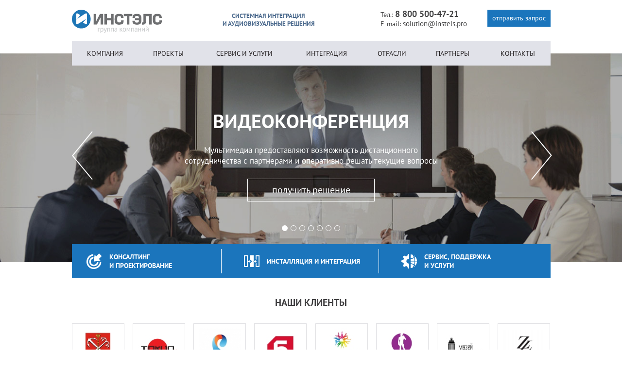

--- FILE ---
content_type: text/html; charset=UTF-8
request_url: https://instels.pro/
body_size: 9733
content:
<!doctype html>
<html lang="ru" prefix="og: http://ogp.me/ns#">
<head>
	<meta charset="utf-8">
	<title>Системная интеграция AV-решений | ИНСТЭЛС</title>
	<meta name="description" content="Группа компаний «ИНСТЭЛС» разрабатывает комплексные проекты по оснащению AV-оборудованием, предлагает сервис и сопровождение.">
	<meta http-equiv="X-UA-Compatible" content="IE=edge,chrome=1">
	<meta name="viewport" content="width=device-width, initial-scale=1">
	<meta name="referrer" content="origin">
	<base href="https://instels.pro/">
	<meta property="og:type" content="website">
	<meta property="og:image" content="https://instels.pro/assets/tpl/img/tile-wide.png">
	<meta name="og:image" content="https://instels.pro/assets/tpl/img/tile-wide.png">
	<meta property="og:url" content="https://instels.pro/">
	<meta property="og:site_name" content="ИНСТЭЛС">
	<meta property="og:title" content="Системная интеграция AV-решений | ИНСТЭЛС">
	<meta property="og:description" content="Группа компаний «ИНСТЭЛС» разрабатывает комплексные проекты по оснащению AV-оборудованием, предлагает сервис и сопровождение.">
	<meta property="og:see_also" content="https://instels.pro/">
	<meta name="twitter:card" content="summary">
	<meta name="twitter:site" content="https://instels.pro/">
	<meta name="twitter:title" content="Системная интеграция AV-решений | ИНСТЭЛС">
	<meta name="twitter:description" content="Группа компаний «ИНСТЭЛС» разрабатывает комплексные проекты по оснащению AV-оборудованием, предлагает сервис и сопровождение.">
	<meta name="twitter:image:src" content="https://instels.pro/assets/tpl/img/tile-wide.png">
	<meta name="twitter:domain" content="instels.pro">
	<meta name="yandex-verification" content="e036d1c84cc08d43">
	<link rel="canonical" href="/">
	<link rel="yandex-tableau-widget" href="ya-tableau.json">
	<link rel="apple-touch-icon" href="assets/tpl/img/apple-touch-icon.png">
	<!--[if IE]><link href="favicon.ico" rel="shortcut icon"><![endif]-->
	<link href="favicon.png" rel="icon" type="image/png">
	<link rel="stylesheet" href="/assets/components/modxminify/cache/styles-1-1538700147.min.css">
</head>
<body>
	
	<div class="header-container">
		<header class="wrap">
			<div class="logo"><img src="assets/tpl/img/logo.svg" alt="ИНСТЭЛС"></div>
			<div class="header-tagline">
				Системная интеграция<br> и аудиовизуальные решения
				<div id="menu_btn" class="menu-btn icon-menu"></div>
			</div>
			<div class="contacts">
				<noindex><a class="btn fancybox" href="#form_box" onclick="yaCounter37539145.reachGoal('open_order_form'); return true;">Отправить запрос</a></noindex>
				Тел.: <span class="phone">8 800 500-47-21</span><br>
				E-mail: <a class="email" href="mailto:solution@instels.pro">solution@instels.pro</a>
			</div>
			<nav>
				<ul id="menu_nav" class="menu-nav">
					<li><a href="kompaniya/">Компания</a>
	<div class="submenu">
		<ul><li><a href="kompaniya/instels-segodnya.html" title="«ИНСТЭЛС» сегодня">«ИНСТЭЛС» сегодня</a></li>
<li><a href="kompaniya/gruppa-kompanij.html" title="Группа компаний">Группа компаний</a></li>
<li><a href="kompaniya/nashi-preimuschestva.html" title="Наши преимущества">Наши преимущества</a></li>
<li><a href="kompaniya/missiya-i-celi.html" title="Миссия и цели">Миссия и цели</a></li>
<li><a href="kompaniya/tehnologiya-i-innovacii.html" title="Технология и инновации">Технология и инновации</a></li>
<li><a href="kompaniya/nashi-klienty.html" title="Наши клиенты">Наши клиенты</a></li>
<li><a href="kompaniya/sotrudnichestvo.html" title="Сотрудничество">Сотрудничество</a></li>
<li><a href="kompaniya/vakansii.html" title="Вакансии">Вакансии</a></li>
</ul>
	</div>
</li>
<li><a href="proekty/">Проекты</a>
	<div class="submenu">
		<ul><li><a href="proekty/muzej-strit-arta.html" title="Музей Стрит-Арта">Музей Стрит-Арта</a></li>
<li><a href="proekty/alexfitness.html" title="AlexFitness">AlexFitness</a></li>
<li><a href="proekty/fitnes-klub-sculptors.html" title="Фитнес-клуб «SCULPTORS»">Фитнес-клуб «SCULPTORS»</a></li>
<li><a href="proekty/trc-raduga-park.html" title="ТРЦ «Радуга Парк»">ТРЦ «Радуга Парк»</a></li>
<li><a href="proekty/centr-arktika.html" title="Центр «Арктика»">Центр «Арктика»</a></li>
<li><a href="proekty/zh/d-vokzal-v-tule.html" title="Ж/Д вокзал в Туле">Ж/Д вокзал в Туле</a></li>
</ul>
	</div>
</li>
<li><a href="servis-i-uslugi/">Сервис и услуги</a>
	<div class="submenu">
		<ul><li><a href="servis-i-uslugi/konsalting-i-proektirovanie.html" title="Консалтинг и проектирование">Консалтинг и проектирование</a></li>
<li><a href="servis-i-uslugi/installyaciya-i-integraciya.html" title="Инсталляция и интеграция">Инсталляция и интеграция</a></li>
<li><a href="servis-i-uslugi/servis-i-podderzhka.html" title="Сервис и поддержка">Сервис и поддержка</a></li>
<li><a href="servis-i-uslugi/postavka-oborudovaniya.html" title="Поставка оборудования">Поставка оборудования</a></li>
<li><a href="servis-i-uslugi/akusticheskoe-proektirovanie.html" title="Акустическое проектирование">Акустическое проектирование</a></li>
<li><a href="servis-i-uslugi/etapy-realizacii-proekta.html" title="Этапы реализации проекта">Этапы реализации проекта</a></li>
<li><a href="servis-i-uslugi/arenda-oborudovaniya.html" title="Аренда оборудования">Аренда оборудования</a></li>
<li><a href="servis-i-uslugi/tendery.html" title="Тендеры">Тендеры</a></li>
</ul>
	</div>
</li>
<li><a href="integraciya/">Интеграция</a>
	<div class="submenu columnize">
		<ul><li><a href="integraciya/ozvuchivanie-pomeschenij.html" title="Озвучивание помещений">Озвучивание помещений</a></li>
<li><a href="integraciya/konferenc-zaly.html" title="Конференц-залы">Конференц-залы</a></li>
<li><a href="integraciya/situacionnye-centry.html" title="Ситуационные центры">Ситуационные центры</a></li>
<li><a href="integraciya/dispetcherskie.html" title="Диспетчерские">Диспетчерские</a></li>
<li><a href="integraciya/multimedia-dlya-biznesa.html" title="Мультимедиа для бизнеса">Мультимедиа для бизнеса</a></li>
<li><a href="integraciya/sportivnye-obekty.html" title="Спортивные объекты">Спортивные объекты</a></li>
<li><a href="integraciya/torgovye-centry.html" title="Торговые центры">Торговые центры</a></li>
<li><a href="integraciya/kinoteatry.html" title="Кинотеатры">Кинотеатры</a></li>
<li><a href="integraciya/oborudovanie-dlya-soveschanij.html" title="Оборудование для совещаний">Оборудование для совещаний</a></li>
<li><a href="integraciya/resheniya-dlya-obrazovaniya.html" title="Решения для образования">Решения для образования</a></li>
<li><a href="integraciya/informacionnye-displei.html" title="Информационные дисплеи">Информационные дисплеи</a></li>
<li><a href="integraciya/sovremennye-ofisy.html" title="Современные офисы">Современные офисы</a></li>
<li><a href="integraciya/teatry-i-koncertnye-zaly.html" title="Театры и концертные залы">Театры и концертные залы</a></li>
<li><a href="integraciya/gostinichnye-kompleksy.html" title="Гостиничные комплексы">Гостиничные комплексы</a></li>
<li><a href="integraciya/restorany-i-bary.html" title="Рестораны и бары">Рестораны и бары</a></li>
<li><a href="integraciya/muzei.html" title="Музеи и выставки">Музеи и выставки</a></li>
<li><a href="integraciya/kluby-i-diskoteki.html" title="Клубы и дискотеки">Клубы и дискотеки</a></li>
<li><a href="integraciya/transportnye-obekty.html" title="Транспортные объекты">Транспортные объекты</a></li>
<li><a href="integraciya/aktovye-zaly.html" title="Актовые залы">Актовые залы</a></li>
<li><a href="integraciya/fitnes-kluby-i-spa-salony.html" title="Фитнес-клубы и SPA-салоны">Фитнес-клубы и SPA-салоны</a></li>
<li><a href="integraciya/banki-i-delovye-centry.html" title="Банки и деловые центры">Банки и деловые центры</a></li>
<li><a href="integraciya/medicinskie-uchrezhdeniya.html" title="Медицинские учреждения">Медицинские учреждения</a></li>
</ul>
	</div>
</li>
<li><a href="otrasli/">Отрасли</a>
	<div class="submenu">
		<ul><li><a href="otrasli/torgovye-predpriyatiya.html" title="Торговые предприятия">Торговые предприятия</a></li>
<li><a href="otrasli/uchrezhdeniya-obrazovatelnoj-sfery.html" title="Учреждения образовательной сферы">Учреждения образовательной сферы</a></li>
<li><a href="otrasli/fizicheskaya-kultura-i-sport.html" title="Физическая культура и спорт">Физическая культура и спорт</a></li>
<li><a href="otrasli/transport-i-logistika.html" title="Транспорт и логистика">Транспорт и логистика</a></li>
<li><a href="otrasli/gostinichno-restorannyj-biznes.html" title="Гостинично-ресторанный бизнес">Гостинично-ресторанный бизнес</a></li>
<li><a href="otrasli/uchrezhdeniya-kultury.html" title="Учреждения культуры">Учреждения культуры</a></li>
<li><a href="otrasli/gosudarstvennye-organizacii.html" title="Государственные организации">Государственные организации</a></li>
<li><a href="otrasli/banki-i-finansy.html" title="Банки и финансы">Банки и финансы</a></li>
<li><a href="otrasli/industriya-razvlechenij.html" title="Индустрия развлечений">Индустрия развлечений</a></li>
<li><a href="otrasli/media-i-veschanie.html" title="Медиа и вещание">Медиа и вещание</a></li>
</ul>
	</div>
</li>
<li><a href="partnery.html">Партнеры</a></li>
<li><a href="kontakty.html">Контакты</a></li>
					<li class="order-btn hidden"><a class="fancybox" href="#form_box" onclick="yaCounter37539145.reachGoal('open_order_form'); return true;">Отправить запрос</a></li>
				</ul>
			</nav>
		</header>
	</div>
	<div class="main-container">
		<section class="main-carousel-block">
			<div class="main-carousel-wrap">
				<div id="main_carousel" class="main-carousel">
					<div class="item" style="background-image: url(/assets/gallery/1/355.jpg);">
	<a href="integraciya/multimedia-dlya-biznesa.html"></a>
	<div class="wrap">
		<div class="desc">
			<p class="name">Видеоконференция</p>
			<p>Мультимедиа предоставляют возможность дистанционного сотрудничества с партнерами и оперативно решать текущие вопросы</p>
			<a class="more" href="integraciya/multimedia-dlya-biznesa.html">Получить решение</a>
		</div>
	</div>
</div>
<div class="item" style="background-image: url(/assets/gallery/1/7.jpg);">
	<a href="integraciya/kinoteatry.html"></a>
	<div class="wrap">
		<div class="desc">
			<p class="name">Современный киноцентр</p>
			<p>«ИНСТЭЛС» — высокотехнологичные решения для кинотеатров: впечатляющее изображение и звук</p>
			<a class="more" href="integraciya/kinoteatry.html">Получить решение</a>
		</div>
	</div>
</div>
<div class="item" style="background-image: url(/assets/gallery/1/11.jpg);">
	<a href="integraciya/sportivnye-obekty.html"></a>
	<div class="wrap">
		<div class="desc">
			<p class="name">Спортивные комплексы</p>
			<p>Простота обслуживания, надежность и многозадачность AV-технологий. Профессиональный подбор аппаратуры.</p>
			<a class="more" href="integraciya/sportivnye-obekty.html">Получить решение</a>
		</div>
	</div>
</div>
<div class="item" style="background-image: url(/assets/gallery/1/356.jpg);">
	<a href="integraciya/konferenc-zaly.html"></a>
	<div class="wrap">
		<div class="desc">
			<p class="name">Оснащение конференц-залов</p>
			<p>Максимальный комфорт докладчика, зрителей и аудитории мероприятий</p>
			<a class="more" href="integraciya/konferenc-zaly.html">Получить решение</a>
		</div>
	</div>
</div>
<div class="item" style="background-image: url(/assets/gallery/1/359.jpg);">
	<a href="integraciya/informacionnye-displei.html"></a>
	<div class="wrap">
		<div class="desc">
			<p class="name">DIGITAL SIGNAGE</p>
			<p>Информационные дисплеи — мультимедийное оборудование на основе технологии Digital Signage</p>
			<a class="more" href="integraciya/informacionnye-displei.html">Получить решение</a>
		</div>
	</div>
</div>
<div class="item" style="background-image: url(/assets/gallery/1/360.jpg);">
	<a href="integraciya/muzei.html"></a>
	<div class="wrap">
		<div class="desc">
			<p class="name">Музеи, выставки</p>
			<p>Мультимедийное оборудование позволяет придать динамику и представить объекты в новом свете</p>
			<a class="more" href="integraciya/muzei.html">Получить решение</a>
		</div>
	</div>
</div>
<div class="item" style="background-image: url(/assets/gallery/1/361.jpg);">
	<a href="integraciya/restorany-i-bary.html"></a>
	<div class="wrap">
		<div class="desc">
			<p class="name">Рестораны, кафе, бары</p>
			<p>ИНСТЭЛС позволит профессионально реализовать цифровое меню, обеспечить музыкальное и информационное сопровождение</p>
			<a class="more" href="integraciya/restorany-i-bary.html">Получить решение</a>
		</div>
	</div>
</div>
				</div>
				<div class="wrap prev-next">
					<div id="main_carousel_prev" class="prev"></div>
					<div id="main_carousel_next" class="next"></div>
				</div>
				<div id="main_carousel_nav" class="nav"></div>
			</div>
			<ul class="service-menu">
				<li><a href="servis-i-uslugi/konsalting-i-proektirovanie.html"><span>Консалтинг и проектирование</span></a></li>
				<li><a href="servis-i-uslugi/installyaciya-i-integraciya.html"><span>Инсталляция и интеграция</span></a></li>
				<li><a href="servis-i-uslugi/servis-i-podderzhka.html"><span>Сервис, поддержка и услуги</span></a></li>
			</ul>
		</section>
		<section class="clients wrap">
			<h2>Наши клиенты</h2>
			<ul class="partner-list clear">
				<li><img src="/assets/components/phpthumbof/cache/1e54c691-bab2-4ccf-b5dd-d647f10af530.f49b37e12606cd4f3938c02441e5898b.jpg" width="100" alt="Санкт-Петербург"></li>
<li><img src="/assets/components/phpthumbof/cache/Logo-tokio.f49b37e12606cd4f3938c02441e5898b.jpg" width="100" alt="Токио City"></li>
<li><img src="/assets/components/phpthumbof/cache/Logo-rostelecom.f49b37e12606cd4f3938c02441e5898b.jpg" width="100" alt="Ростелеком"></li>
<li><img src="/assets/components/phpthumbof/cache/Logo-5kanal.f49b37e12606cd4f3938c02441e5898b.jpg" width="100" alt="5 канал"></li>
<li><img src="/assets/components/phpthumbof/cache/Alex.f49b37e12606cd4f3938c02441e5898b.jpg" width="100" alt="ALEX Fitness"></li>
<li><img src="/assets/components/phpthumbof/cache/Logo-sculptors.f49b37e12606cd4f3938c02441e5898b.jpg" width="100" alt="Sculptors"></li>
<li><img src="/assets/components/phpthumbof/cache/Logo-Street-art.f49b37e12606cd4f3938c02441e5898b.jpg" width="100" alt="Музей стрит-арта"></li>
<li><img src="/assets/components/phpthumbof/cache/ZL-Group.f49b37e12606cd4f3938c02441e5898b.jpg" width="100" alt="ZL Group"></li>
			</ul>
		</section>
		<section class="advantages wrap">
			<div class="list">
				<h2>Преимущества работы с «ИНСТЭЛС»</h2>
<ol>
<li><a href="kompaniya/nashi-preimuschestva.html">Реализация мультимедийных проектов «под ключ».</a></li>
<li><a href="kompaniya/nashi-preimuschestva.html">Индивидуальный подбор спецификации оборудования, схем расположения и коммуникаций.</a></li>
<li><a href="kompaniya/nashi-preimuschestva.html">Проектирование узкоспециализированных, отраслевых и масштабных мультимедийных решений.</a></li>
<li><a href="kompaniya/nashi-preimuschestva.html">Управление рисками и оптимизация затрат в процессе интеграции.</a></li>
<li><a href="kompaniya/nashi-preimuschestva.html">100% гарантия качества AV-решений и ответственность за результат.</a></li>
</ol>
			</div>
			<div class="advantages-left">
				<h1>Системная интеграция</h1>
<p class="blue">Группа компаний «ИНСТЭЛС» разрабатывает комплексные проекты по оснащению мультимедийным, презентационным, визуальным, акустическим и световым оборудованием, предлагает профессиональные услуги сервиса, консалтингового и информационного сопровождения.</p>
<p>Интеграция видео- и графического контента, музыкальной акустики и звука, управления и воспроизведения информации позволяет создавать отраслевые AV-решения, установки для торгово-развлекательных и спортивных комплексов, предприятий государственного, финансового, коммерческого и социального сектора. Мультимедийные системы базируются на основе инновационных технологий, российских и международных стандартов качества, требований к конфиденциальности и защите данных. Комплексные проекты адаптированы к специфике отраслей и объектов, решению функциональных задач и эффективному управлению информационных потоками, необходимыми для оптимизации работы, совершенствования производственных и управленческих процессов.</p>
			</div>
		</section>
		<section class="ready-sol">
			<div class="wrap">
				<h2>Готовые решения</h2>
				<ul>
					<li><a href="integraciya/ozvuchivanie-pomeschenij.html"><img src="/assets/components/phpthumbof/cache/Installation-01.94eff959e09ffd18059d4d1d783f785f.jpg" width="235" height="150" alt="Озвучивание помещений"> <div>Озвучивание помещений</div></a></li>
<li><a href="integraciya/konferenc-zaly.html"><img src="/assets/components/phpthumbof/cache/Installation-02.94eff959e09ffd18059d4d1d783f785f.jpg" width="235" height="150" alt="Оснащение конференц-залов"> <div>Оснащение конференц-залов</div></a></li>
<li><a href="integraciya/situacionnye-centry.html"><img src="/assets/components/phpthumbof/cache/Installation-03.94eff959e09ffd18059d4d1d783f785f.jpg" width="235" height="150" alt="Оборудование для ситуационного центра"> <div>Оборудование для ситуационного центра</div></a></li>
<li><a href="integraciya/dispetcherskie.html"><img src="/assets/components/phpthumbof/cache/Installation-04.94eff959e09ffd18059d4d1d783f785f.jpg" width="235" height="150" alt="Оснащение диспетчерских"> <div>Оснащение диспетчерских</div></a></li>
<li><a href="integraciya/multimedia-dlya-biznesa.html"><img src="/assets/components/phpthumbof/cache/Installation-05.94eff959e09ffd18059d4d1d783f785f.jpg" width="235" height="150" alt="Мультимедиа для бизнеса"> <div>Мультимедиа для бизнеса</div></a></li>
<li><a href="integraciya/sportivnye-obekty.html"><img src="/assets/components/phpthumbof/cache/Installation-06.94eff959e09ffd18059d4d1d783f785f.jpg" width="235" height="150" alt="Оснащение спортивных объектов"> <div>Оснащение спортивных объектов</div></a></li>
<li><a href="integraciya/torgovye-centry.html"><img src="/assets/components/phpthumbof/cache/Installation-07.94eff959e09ffd18059d4d1d783f785f.jpg" width="235" height="150" alt="Оснащение торговых центров"> <div>Оснащение торговых центров</div></a></li>
<li><a href="integraciya/kinoteatry.html"><img src="/assets/components/phpthumbof/cache/Installation-08.94eff959e09ffd18059d4d1d783f785f.jpg" width="235" height="150" alt="Оснащение кинотеатров"> <div>Оснащение кинотеатров</div></a></li>
<li><a href="integraciya/oborudovanie-dlya-soveschanij.html"><img src="/assets/components/phpthumbof/cache/Installation-11.94eff959e09ffd18059d4d1d783f785f.jpg" width="235" height="150" alt="Оборудование для совещаний"> <div>Оборудование для совещаний</div></a></li>
<li><a href="integraciya/resheniya-dlya-obrazovaniya.html"><img src="/assets/components/phpthumbof/cache/Installation-09.94eff959e09ffd18059d4d1d783f785f.jpg" width="235" height="150" alt="Решения для образования"> <div>Решения для образования</div></a></li>
<li><a href="integraciya/informacionnye-displei.html"><img src="/assets/components/phpthumbof/cache/Installation-10.94eff959e09ffd18059d4d1d783f785f.jpg" width="235" height="150" alt="Информационные дисплеи"> <div>Информационные дисплеи</div></a></li>
					<li class="last"><a href="integraciya/">Смотреть все решения</a></li>
				</ul>
			</div>
		</section>
		<section class="holding wrap">
			<h2>Группа компаний «ИНСТЭЛС»</h2>
			<p>С целью внедрения инновационных технологий и создания функциональных разработок крупнейшие дистрибьюторы и проектировщики объединились в единую корпорацию, миссией которой является системная интеграция последних технических достижений. В группу компаний вошли представители сферы акустических, визуальных, световых и звуковых решений, имеющие опыт работы в реализации глобальных и узкоспециализированных проектов. Совместная работа компаний позволяет предоставлять услуги в формате «360°» и вести эффективное сотрудничество в период от разработки мультимедийной системы до постгарантийного сервиса.</p>
			<div class="items clear">
				<div class="item">
	<a class="logo" href="kompaniya/gruppa-kompanij.html">
		<img src="assets/images/holding/dj-store-logo.png" height="33" alt="DJ-Store Logo">
	</a>
	<img class="blue-shadow" src="/assets/components/phpthumbof/cache/dj-store.ba72d0364874e30a81f7aa5a510559f8.jpg" width="145" height="95" alt="DJ-Store">
</div>
<div class="item">
	<a class="logo" href="kompaniya/gruppa-kompanij.html">
		<img src="assets/images/holding/provideo-store-logo.png" height="33" alt="Provideo-Store Logo">
	</a>
	<img class="blue-shadow" src="/assets/components/phpthumbof/cache/provideo-store.ba72d0364874e30a81f7aa5a510559f8.jpg" width="145" height="95" alt="Provideo-Store">
</div>
<div class="item">
	<a class="logo" href="kompaniya/gruppa-kompanij.html">
		<img src="assets/images/holding/sld-logo.png" height="33" alt="Sound Light Design Logo">
	</a>
	<img class="blue-shadow" src="/assets/components/phpthumbof/cache/sld.ba72d0364874e30a81f7aa5a510559f8.jpg" width="145" height="95" alt="Sound Light Design">
</div>
<div class="item">
	<a class="logo" href="kompaniya/gruppa-kompanij.html">
		<img src="assets/images/holding/studio-center-logo.png" height="33" alt="Studio Center Logo">
	</a>
	<img class="blue-shadow" src="/assets/components/phpthumbof/cache/studio-center.ba72d0364874e30a81f7aa5a510559f8.jpg" width="145" height="95" alt="Studio Center">
</div>
<div class="item">
	<a class="logo" href="kompaniya/gruppa-kompanij.html">
		<img src="assets/images/holding/creative-soft-logo.png" height="33" alt="Creative Soft Logo">
	</a>
	<img class="blue-shadow" src="/assets/components/phpthumbof/cache/creative-soft.ba72d0364874e30a81f7aa5a510559f8.jpg" width="145" height="95" alt="Creative Soft">
</div>
			</div>
		</section>
		<section class="solutions">
			<h2>Отраслевые решения</h2>
			<div class="sol-carousel-block wrap">
				<div id="sol_carousel" class="sol-carousel">
					<figure class="item">
	<a href="otrasli/torgovye-predpriyatiya.html">
		<figcaption>Торговые предприятия</figcaption>
		<img src="/assets/components/phpthumbof/cache/Mall.8b90fbd3a55470cb4f693b32a60e1068.jpg" width="185" height="140" alt="Торговые предприятия">
	</a>
</figure>
<figure class="item">
	<a href="otrasli/uchrezhdeniya-obrazovatelnoj-sfery.html">
		<figcaption>Учреждения образовательной сферы</figcaption>
		<img src="/assets/components/phpthumbof/cache/uchrezhdeniya-obrazovatelnoj-sfery.8b90fbd3a55470cb4f693b32a60e1068.jpg" width="185" height="140" alt="Учреждения образовательной сферы">
	</a>
</figure>
<figure class="item">
	<a href="otrasli/fizicheskaya-kultura-i-sport.html">
		<figcaption>Физическая культура и спорт</figcaption>
		<img src="/assets/components/phpthumbof/cache/Sport.8b90fbd3a55470cb4f693b32a60e1068.jpg" width="185" height="140" alt="Физическая культура и спорт">
	</a>
</figure>
<figure class="item">
	<a href="otrasli/transport-i-logistika.html">
		<figcaption>Транспорт и логистика</figcaption>
		<img src="/assets/components/phpthumbof/cache/Transport%205.8b90fbd3a55470cb4f693b32a60e1068.jpg" width="185" height="140" alt="Транспорт и логистика">
	</a>
</figure>
<figure class="item">
	<a href="otrasli/gostinichno-restorannyj-biznes.html">
		<figcaption>Гостинично-ресторанный бизнес</figcaption>
		<img src="/assets/components/phpthumbof/cache/Hotels.8b90fbd3a55470cb4f693b32a60e1068.jpg" width="185" height="140" alt="Гостинично-ресторанный бизнес">
	</a>
</figure>
<figure class="item">
	<a href="otrasli/uchrezhdeniya-kultury.html">
		<figcaption>Учреждения культуры</figcaption>
		<img src="/assets/components/phpthumbof/cache/Museum.8b90fbd3a55470cb4f693b32a60e1068.jpg" width="185" height="140" alt="Учреждения культуры">
	</a>
</figure>
<figure class="item">
	<a href="otrasli/gosudarstvennye-organizacii.html">
		<figcaption>Государственные организации</figcaption>
		<img src="/assets/components/phpthumbof/cache/gos.8b90fbd3a55470cb4f693b32a60e1068.jpg" width="185" height="140" alt="Государственные организации">
	</a>
</figure>
<figure class="item">
	<a href="otrasli/banki-i-finansy.html">
		<figcaption>Банки и финансы</figcaption>
		<img src="/assets/components/phpthumbof/cache/bank4.8b90fbd3a55470cb4f693b32a60e1068.jpg" width="185" height="140" alt="Банки и финансы">
	</a>
</figure>
<figure class="item">
	<a href="otrasli/industriya-razvlechenij.html">
		<figcaption>Индустрия развлечений</figcaption>
		<img src="/assets/components/phpthumbof/cache/Stage.8b90fbd3a55470cb4f693b32a60e1068.jpg" width="185" height="140" alt="Индустрия развлечений">
	</a>
</figure>
<figure class="item">
	<a href="otrasli/media-i-veschanie.html">
		<figcaption>Медиа и вещание</figcaption>
		<img src="/assets/components/phpthumbof/cache/Production.8b90fbd3a55470cb4f693b32a60e1068.jpg" width="185" height="140" alt="Медиа и вещание">
	</a>
</figure>
				</div>
				<a id="sol_carousel_prev" class="prev" href="#"></a>
				<a id="sol_carousel_next" class="next" href="#"></a>
			</div>
		</section>
		<section class="service-block">
			<div class="wrap">
				<h2>Комплексные услуги</h2>
				<article class="item">
					<h3><a href="servis-i-uslugi/konsalting-i-proektirovanie.html">Консалтинг и проектирование</a></h3>
					<ul>
<li>Разработка проекта с учетом требований к мультимедийной системе.</li>
<li>Оптимизация решения на основе акустических и электроакустических расчетов.</li>
<li>Определение тепловой и электрической нагрузки.</li>
<li>Подбор спецификаций оборудования, схем размещения коммуникационных сетей и AV-аппаратуры.</li>
<li>Комплексная разработка проектной документации.</li>
</ul>
					<a class="btn" href="servis-i-uslugi/konsalting-i-proektirovanie.html">Подробнее</a>
				</article>
				<article class="item">
					<h3><a href="servis-i-uslugi/installyaciya-i-integraciya.html">Инсталляции и системная интеграция</a></h3>
					<ul>
<li>Удобная доставка оборудования по России и СНГ.</li>
<li>Оформление договора страхования для надежной транспортировки.</li>
<li>Проверка комплектации перед отгрузкой и предоставление упаковочного материала.</li>
<li>Инсталляция с привлечением сертифицированных инженеров с группой допуска.</li>
<li>Предварительное тестирование и запуск в эксплуатацию.</li>
</ul>
					<a class="btn" href="servis-i-uslugi/installyaciya-i-integraciya.html">Подробнее</a>
				</article>
				<article class="item">
					<h3><a href="servis-i-uslugi/servis-i-podderzhka.html">Сервис, поддержка и услуги</a></h3>
					<ul>
<li>Плановое и гарантийное обслуживание — аудит, профилактика и оперативное устранение неполадок.</li>
<li>Постгарантийный сервис и техническая поддержка.</li>
<li>Техническое и информационное сопровождение.</li>
<li>Обязательный технический инструктаж по основам безопасности и оптимизации работы.</li>
<li>Дополнительное обучение персонала на объекте или в учебном центре.</li>
</ul>
					<a class="btn" href="servis-i-uslugi/servis-i-podderzhka.html">Подробнее</a>
				</article>
			</div>
		</section>
		<section class="partners wrap">
			<h2>Ключевые партнеры</h2>
			<ul class="partner-list clear">
				<li><img src="/assets/components/phpthumbof/cache/Bosch-logo.13b8f073bad3298048b6b43898cb5f9c.jpg" width="100" alt="Bosch"></li>
<li><img src="/assets/components/phpthumbof/cache/panasonic.13b8f073bad3298048b6b43898cb5f9c.jpg" width="100" alt="Panasonic"></li>
<li><img src="/assets/components/phpthumbof/cache/jbl.8a48fd1db3d3216fc73d9e1dc310c10a.png" width="100" alt="JBL"></li>
<li><img src="/assets/components/phpthumbof/cache/samsung.8a48fd1db3d3216fc73d9e1dc310c10a.png" width="100" alt="Samsung"></li>
<li><img src="/assets/components/phpthumbof/cache/qsc.8a48fd1db3d3216fc73d9e1dc310c10a.png" width="100" alt="QSC"></li>
<li><img src="/assets/components/phpthumbof/cache/martin.8a48fd1db3d3216fc73d9e1dc310c10a.png" width="100" alt="Martin"></li>
<li><img src="/assets/components/phpthumbof/cache/logo_electrovoice.8a48fd1db3d3216fc73d9e1dc310c10a.png" width="100" alt="Electro-Voice"></li>
<li><img src="/assets/components/phpthumbof/cache/roland-logo-2.8a48fd1db3d3216fc73d9e1dc310c10a.png" width="100" alt="Roland"></li>
<li><img src="/assets/components/phpthumbof/cache/Yamaha-Logo.13b8f073bad3298048b6b43898cb5f9c.jpg" width="100" alt="Yamaha"></li>
<li><img src="/assets/components/phpthumbof/cache/neve.8a48fd1db3d3216fc73d9e1dc310c10a.png" width="100" alt="Neve"></li>
<li><img src="/assets/components/phpthumbof/cache/philips.13b8f073bad3298048b6b43898cb5f9c.jpg" width="100" alt="Philips"></li>
<li><img src="/assets/components/phpthumbof/cache/apart.b2b7e93a5bd378f264ae6063e0228ac1.gif" width="100" alt="Apart"></li>
<li><img src="/assets/components/phpthumbof/cache/Sennheiser%202.13b8f073bad3298048b6b43898cb5f9c.jpg" width="100" alt="Sennheiser"></li>
<li><img src="/assets/components/phpthumbof/cache/nec%202.8a48fd1db3d3216fc73d9e1dc310c10a.png" width="100" alt="NEC"></li>
<li><img src="/assets/components/phpthumbof/cache/logo_wsdg_3x.8a48fd1db3d3216fc73d9e1dc310c10a.png" width="100" alt="Walters Storyk"></li>
<li><img src="/assets/components/phpthumbof/cache/allen-heath%202.8a48fd1db3d3216fc73d9e1dc310c10a.png" width="100" alt="Allen & Heath"></li>
<li><img src="/assets/components/phpthumbof/cache/behringer.8a48fd1db3d3216fc73d9e1dc310c10a.png" width="100" alt="Behringer"></li>
<li><img src="/assets/components/phpthumbof/cache/BD%202.8a48fd1db3d3216fc73d9e1dc310c10a.png" width="100" alt="Big Dipper"></li>
<li><img src="/assets/components/phpthumbof/cache/dbx.8a48fd1db3d3216fc73d9e1dc310c10a.png" width="100" alt="DBX"></li>
<li><img src="/assets/components/phpthumbof/cache/inter-m.8a48fd1db3d3216fc73d9e1dc310c10a.png" width="100" alt="INTER-M"></li>
<li><img src="/assets/components/phpthumbof/cache/soundcraft.13b8f073bad3298048b6b43898cb5f9c.jpg" width="100" alt="Soundcraft"></li>
<li><img src="/assets/components/phpthumbof/cache/sharp.8a48fd1db3d3216fc73d9e1dc310c10a.png" width="100" alt="Sharp"></li>
<li><img src="/assets/components/phpthumbof/cache/Dolby-logo.8a48fd1db3d3216fc73d9e1dc310c10a.png" width="100" alt="Dolby"></li>
<li><img src="/assets/components/phpthumbof/cache/CrownLogo.13b8f073bad3298048b6b43898cb5f9c.jpg" width="100" alt="Crown"></li>
			</ul>
			<a class="btn" href="partnery.html">Все партнеры</a>
		</section>
		<div class="tagline">
			<div class="wrap">
				<div class="bordered">ИНСТЭЛС — ваш надежный партнер в области системной интеграции</div>
				<a class="fancybox btn" href="#form_box" onclick="yaCounter37539145.reachGoal('open_order_form'); return true;">Отправить заявку</a>
			</div>
		</div>
	</div>
	
	<div class="footer-container">
		<footer class="wrap">
			<div class="copyright">
				<a class="logo" href="https://instels.pro/#top"><img src="assets/tpl/img/logo-w.svg" alt="ИНСТЭЛС"></a>
				© 2014–2024<br>
				Группа компаний «ИНСТЭЛС»
				<div class="tagline">
					Системная интеграция<br> и аудиовизуальные решения
				</div>
				<div class="contacts">
					<h2><a href="kontakty.html">Контакты</a></h2>
					<div class="phone">8 800 500-47-21</div>
					<a href="mailto:solution@instels.pro">solution@instels.pro</a>
				</div>
			</div>
			<div class="columnize">
				<div class="company-menu">
					<h2>Компания</h2>
					<ul><li class="first"><a href="kompaniya/instels-segodnya.html" title="«ИНСТЭЛС» сегодня" >«ИНСТЭЛС» сегодня</a></li>
<li><a href="kompaniya/gruppa-kompanij.html" title="Группа компаний" >Группа компаний</a></li>
<li><a href="kompaniya/nashi-preimuschestva.html" title="Наши преимущества" >Наши преимущества</a></li>
<li><a href="kompaniya/missiya-i-celi.html" title="Миссия и цели" >Миссия и цели</a></li>
<li><a href="kompaniya/tehnologiya-i-innovacii.html" title="Технология и инновации" >Технология и инновации</a></li>
<li><a href="kompaniya/nashi-klienty.html" title="Наши клиенты" >Наши клиенты</a></li>
<li><a href="kompaniya/sotrudnichestvo.html" title="Сотрудничество" >Сотрудничество</a></li>
<li class="last"><a href="kompaniya/vakansii.html" title="Вакансии" >Вакансии</a></li>
</ul>
				</div>
				<div class="service-menu">
					<h2>Услуги</h2>
					<ul><li class="first"><a href="servis-i-uslugi/konsalting-i-proektirovanie.html" title="Консалтинг и проектирование" >Консалтинг и проектирование</a></li>
<li><a href="servis-i-uslugi/installyaciya-i-integraciya.html" title="Инсталляция и интеграция" >Инсталляция и интеграция</a></li>
<li><a href="servis-i-uslugi/servis-i-podderzhka.html" title="Сервис и поддержка" >Сервис и поддержка</a></li>
<li><a href="servis-i-uslugi/postavka-oborudovaniya.html" title="Поставка оборудования" >Поставка оборудования</a></li>
<li><a href="servis-i-uslugi/akusticheskoe-proektirovanie.html" title="Акустическое проектирование" >Акустическое проектирование</a></li>
<li><a href="servis-i-uslugi/etapy-realizacii-proekta.html" title="Этапы реализации проекта" >Этапы реализации проекта</a></li>
<li><a href="servis-i-uslugi/arenda-oborudovaniya.html" title="Аренда оборудования" >Аренда оборудования</a></li>
<li class="last"><a href="servis-i-uslugi/tendery.html" title="Тендеры" >Тендеры</a></li>
</ul>
				</div>
				<div class="solutions-menu">
					<h2>Готовые решения</h2>
					<ul><li class="first"><a href="integraciya/ozvuchivanie-pomeschenij.html" title="Озвучивание помещений" >Озвучивание помещений</a></li>
<li><a href="integraciya/konferenc-zaly.html" title="Конференц-залы" >Конференц-залы</a></li>
<li><a href="integraciya/situacionnye-centry.html" title="Ситуационные центры" >Ситуационные центры</a></li>
<li><a href="integraciya/dispetcherskie.html" title="Диспетчерские" >Диспетчерские</a></li>
<li><a href="integraciya/multimedia-dlya-biznesa.html" title="Мультимедиа для бизнеса" >Мультимедиа для бизнеса</a></li>
<li><a href="integraciya/sportivnye-obekty.html" title="Спортивные объекты" >Спортивные объекты</a></li>
<li><a href="integraciya/torgovye-centry.html" title="Торговые центры" >Торговые центры</a></li>
<li><a href="integraciya/kinoteatry.html" title="Кинотеатры" >Кинотеатры</a></li>
<li><a href="integraciya/oborudovanie-dlya-soveschanij.html" title="Оборудование для совещаний" >Оборудование для совещаний</a></li>
<li><a href="integraciya/resheniya-dlya-obrazovaniya.html" title="Решения для образования" >Решения для образования</a></li>
<li><a href="integraciya/informacionnye-displei.html" title="Информационные дисплеи" >Информационные дисплеи</a></li>
<li><a href="integraciya/sovremennye-ofisy.html" title="Современные офисы" >Современные офисы</a></li>
<li><a href="integraciya/teatry-i-koncertnye-zaly.html" title="Театры и концертные залы" >Театры и концертные залы</a></li>
<li class="last"><a href="integraciya/gostinichnye-kompleksy.html" title="Гостиничные комплексы" >Гостиничные комплексы</a></li>
</ul>
					<a href="integraciya/">Другие решения</a>
				</div>
				<div class="branches-menu">
					<h2>Отрасли</h2>
					<ul><li class="first"><a href="otrasli/torgovye-predpriyatiya.html" title="Торговые предприятия" >Торговые предприятия</a></li>
<li><a href="otrasli/uchrezhdeniya-obrazovatelnoj-sfery.html" title="Учреждения образовательной сферы" >Учреждения образовательной сферы</a></li>
<li><a href="otrasli/fizicheskaya-kultura-i-sport.html" title="Физическая культура и спорт" >Физическая культура и спорт</a></li>
<li><a href="otrasli/transport-i-logistika.html" title="Транспорт и логистика" >Транспорт и логистика</a></li>
<li><a href="otrasli/gostinichno-restorannyj-biznes.html" title="Гостинично-ресторанный бизнес" >Гостинично-ресторанный бизнес</a></li>
<li><a href="otrasli/uchrezhdeniya-kultury.html" title="Учреждения культуры" >Учреждения культуры</a></li>
<li><a href="otrasli/gosudarstvennye-organizacii.html" title="Государственные организации" >Государственные организации</a></li>
<li><a href="otrasli/banki-i-finansy.html" title="Банки и финансы" >Банки и финансы</a></li>
<li><a href="otrasli/industriya-razvlechenij.html" title="Индустрия развлечений" >Индустрия развлечений</a></li>
<li class="last"><a href="otrasli/media-i-veschanie.html" title="Медиа и вещание" >Медиа и вещание</a></li>
</ul>
				</div>
			</div>
			<noindex><div id="form_box" class="form-box">
	<div class="form">
		<h2>Заявка на реализацию проекта</h2>
		<p class="info">Заполните, пожалуйста, запрос ниже. Наш специалист свяжется с Вами в удобное время и предоставит всю интересующую Вас информацию.</p>
		<form method="post" action="success-box.html" enctype="multipart/form-data">
			<div class="left-pane">
				<label for="company">Организация:</label>
				<input name="company" id="company" value="" placeholder="ООО «Компания»">
				<label for="city">Город:</label>
				<input name="city" id="city" value="" placeholder="Москва">
				<label for="name">ФИО: <em>*</em></label>
				<input name="name" id="name" minlength="2" value="" placeholder="Михаил Жуков" required>
				<label for="email">E-mail: <em>*</em></label>
				<input name="email" id="email" type="email" value="" minlength="5" placeholder="gykov@mail.ru" required>
				<label for="phone">Телефон:</label>
				<input name="phone" id="phone" minlength="7" value="" placeholder="+7 921 444-44-55">
			</div>
			<div class="right-pane">
				<h3>Тип объекта:</h3>
				<div class="columnize">
					<label><input type="checkbox" name="chk[]" value="Банк," > Банк</label>
					<label><input type="checkbox" name="chk[]" value="Бизнес-центр," > Бизнес-центр</label>
					<label><input type="checkbox" name="chk[]" value="Библиотека," > Библиотека</label>
					<label><input type="checkbox" name="chk[]" value="Бутик," > Бутик</label>
					<label><input type="checkbox" name="chk[]" value="ВУЗ," > ВУЗ</label>
					<label><input type="checkbox" name="chk[]" value="Гостиница / Отель," > Гостиница / Отель</label>
					<label><input type="checkbox" name="chk[]" value="Детский сад," > Детский сад</label>
					<label><input type="checkbox" name="chk[]" value="Домашний кинотеатр," > Домашний кинотеатр</label>
					<label><input type="checkbox" name="chk[]" value="Зал совещаний," > Зал совещаний</label>
					<label><input type="checkbox" name="chk[]" value="Зал ожидания," > Зал ожидания</label>
					<label><input type="checkbox" name="chk[]" value="Кафе / Ресторан," > Кафе / Ресторан</label>
					<label><input type="checkbox" name="chk[]" value="Кинотеатр," > Кинотеатр</label>
					<label><input type="checkbox" name="chk[]" value="Конференц-зал," > Конференц-зал</label>
					<label><input type="checkbox" name="chk[]" value="Музей / Выставка," > Музей / Выставка</label>
					<label><input type="checkbox" name="chk[]" value="Ночной клуб," > Ночной клуб</label>
					<label><input type="checkbox" name="chk[]" value="Переговорная комната," > Переговорная комната</label>
					<label><input type="checkbox" name="chk[]" value="Театр," > Театр</label>
					<label><input type="checkbox" name="chk[]" value="Торговый центр," > Торговый центр</label>
					<label><input type="checkbox" name="chk[]" value="Учебная аудитория," > Учебная аудитория</label>
					<label><input type="checkbox" name="chk[]" value="Умный дом," > Умный дом</label>
				</div>
			</div>
			<label for="message">Сообщение:</label>
			<textarea name="message" id="message" placeholder="Необходимо оснастить мультимедийным оборудованием конференц-зал…"></textarea>
			<div id="hiddenRecaptcha_box"></div>
			
			<button>Отправить</button>
		</form>
	</div>
	<div class="success"></div>
</div></noindex>
		</footer>
	</div>
	<!-- Yandex.Metrika counter --> <noscript><div><img src="https://mc.yandex.ru/watch/37539145" style="position: absolute; left: -9999px;" alt=""></div></noscript> <!-- /Yandex.Metrika counter -->
	<script src="/assets/components/modxminify/cache/scripts-2-1516286182.min.js" defer></script>
	<script src="https://www.google.com/recaptcha/api.js?hl=ru&amp;onload=onloadCallback&amp;render=explicit" defer></script>
</body>
</html>

--- FILE ---
content_type: text/html; charset=utf-8
request_url: https://www.google.com/recaptcha/api2/anchor?ar=1&k=6LcKoBgUAAAAAF-3_NmXtZFPjnHWSdxb65FsQyfp&co=aHR0cHM6Ly9pbnN0ZWxzLnBybzo0NDM.&hl=ru&v=PoyoqOPhxBO7pBk68S4YbpHZ&size=invisible&badge=inline&anchor-ms=20000&execute-ms=30000&cb=6gu4vkwvoxlz
body_size: 49594
content:
<!DOCTYPE HTML><html dir="ltr" lang="ru"><head><meta http-equiv="Content-Type" content="text/html; charset=UTF-8">
<meta http-equiv="X-UA-Compatible" content="IE=edge">
<title>reCAPTCHA</title>
<style type="text/css">
/* cyrillic-ext */
@font-face {
  font-family: 'Roboto';
  font-style: normal;
  font-weight: 400;
  font-stretch: 100%;
  src: url(//fonts.gstatic.com/s/roboto/v48/KFO7CnqEu92Fr1ME7kSn66aGLdTylUAMa3GUBHMdazTgWw.woff2) format('woff2');
  unicode-range: U+0460-052F, U+1C80-1C8A, U+20B4, U+2DE0-2DFF, U+A640-A69F, U+FE2E-FE2F;
}
/* cyrillic */
@font-face {
  font-family: 'Roboto';
  font-style: normal;
  font-weight: 400;
  font-stretch: 100%;
  src: url(//fonts.gstatic.com/s/roboto/v48/KFO7CnqEu92Fr1ME7kSn66aGLdTylUAMa3iUBHMdazTgWw.woff2) format('woff2');
  unicode-range: U+0301, U+0400-045F, U+0490-0491, U+04B0-04B1, U+2116;
}
/* greek-ext */
@font-face {
  font-family: 'Roboto';
  font-style: normal;
  font-weight: 400;
  font-stretch: 100%;
  src: url(//fonts.gstatic.com/s/roboto/v48/KFO7CnqEu92Fr1ME7kSn66aGLdTylUAMa3CUBHMdazTgWw.woff2) format('woff2');
  unicode-range: U+1F00-1FFF;
}
/* greek */
@font-face {
  font-family: 'Roboto';
  font-style: normal;
  font-weight: 400;
  font-stretch: 100%;
  src: url(//fonts.gstatic.com/s/roboto/v48/KFO7CnqEu92Fr1ME7kSn66aGLdTylUAMa3-UBHMdazTgWw.woff2) format('woff2');
  unicode-range: U+0370-0377, U+037A-037F, U+0384-038A, U+038C, U+038E-03A1, U+03A3-03FF;
}
/* math */
@font-face {
  font-family: 'Roboto';
  font-style: normal;
  font-weight: 400;
  font-stretch: 100%;
  src: url(//fonts.gstatic.com/s/roboto/v48/KFO7CnqEu92Fr1ME7kSn66aGLdTylUAMawCUBHMdazTgWw.woff2) format('woff2');
  unicode-range: U+0302-0303, U+0305, U+0307-0308, U+0310, U+0312, U+0315, U+031A, U+0326-0327, U+032C, U+032F-0330, U+0332-0333, U+0338, U+033A, U+0346, U+034D, U+0391-03A1, U+03A3-03A9, U+03B1-03C9, U+03D1, U+03D5-03D6, U+03F0-03F1, U+03F4-03F5, U+2016-2017, U+2034-2038, U+203C, U+2040, U+2043, U+2047, U+2050, U+2057, U+205F, U+2070-2071, U+2074-208E, U+2090-209C, U+20D0-20DC, U+20E1, U+20E5-20EF, U+2100-2112, U+2114-2115, U+2117-2121, U+2123-214F, U+2190, U+2192, U+2194-21AE, U+21B0-21E5, U+21F1-21F2, U+21F4-2211, U+2213-2214, U+2216-22FF, U+2308-230B, U+2310, U+2319, U+231C-2321, U+2336-237A, U+237C, U+2395, U+239B-23B7, U+23D0, U+23DC-23E1, U+2474-2475, U+25AF, U+25B3, U+25B7, U+25BD, U+25C1, U+25CA, U+25CC, U+25FB, U+266D-266F, U+27C0-27FF, U+2900-2AFF, U+2B0E-2B11, U+2B30-2B4C, U+2BFE, U+3030, U+FF5B, U+FF5D, U+1D400-1D7FF, U+1EE00-1EEFF;
}
/* symbols */
@font-face {
  font-family: 'Roboto';
  font-style: normal;
  font-weight: 400;
  font-stretch: 100%;
  src: url(//fonts.gstatic.com/s/roboto/v48/KFO7CnqEu92Fr1ME7kSn66aGLdTylUAMaxKUBHMdazTgWw.woff2) format('woff2');
  unicode-range: U+0001-000C, U+000E-001F, U+007F-009F, U+20DD-20E0, U+20E2-20E4, U+2150-218F, U+2190, U+2192, U+2194-2199, U+21AF, U+21E6-21F0, U+21F3, U+2218-2219, U+2299, U+22C4-22C6, U+2300-243F, U+2440-244A, U+2460-24FF, U+25A0-27BF, U+2800-28FF, U+2921-2922, U+2981, U+29BF, U+29EB, U+2B00-2BFF, U+4DC0-4DFF, U+FFF9-FFFB, U+10140-1018E, U+10190-1019C, U+101A0, U+101D0-101FD, U+102E0-102FB, U+10E60-10E7E, U+1D2C0-1D2D3, U+1D2E0-1D37F, U+1F000-1F0FF, U+1F100-1F1AD, U+1F1E6-1F1FF, U+1F30D-1F30F, U+1F315, U+1F31C, U+1F31E, U+1F320-1F32C, U+1F336, U+1F378, U+1F37D, U+1F382, U+1F393-1F39F, U+1F3A7-1F3A8, U+1F3AC-1F3AF, U+1F3C2, U+1F3C4-1F3C6, U+1F3CA-1F3CE, U+1F3D4-1F3E0, U+1F3ED, U+1F3F1-1F3F3, U+1F3F5-1F3F7, U+1F408, U+1F415, U+1F41F, U+1F426, U+1F43F, U+1F441-1F442, U+1F444, U+1F446-1F449, U+1F44C-1F44E, U+1F453, U+1F46A, U+1F47D, U+1F4A3, U+1F4B0, U+1F4B3, U+1F4B9, U+1F4BB, U+1F4BF, U+1F4C8-1F4CB, U+1F4D6, U+1F4DA, U+1F4DF, U+1F4E3-1F4E6, U+1F4EA-1F4ED, U+1F4F7, U+1F4F9-1F4FB, U+1F4FD-1F4FE, U+1F503, U+1F507-1F50B, U+1F50D, U+1F512-1F513, U+1F53E-1F54A, U+1F54F-1F5FA, U+1F610, U+1F650-1F67F, U+1F687, U+1F68D, U+1F691, U+1F694, U+1F698, U+1F6AD, U+1F6B2, U+1F6B9-1F6BA, U+1F6BC, U+1F6C6-1F6CF, U+1F6D3-1F6D7, U+1F6E0-1F6EA, U+1F6F0-1F6F3, U+1F6F7-1F6FC, U+1F700-1F7FF, U+1F800-1F80B, U+1F810-1F847, U+1F850-1F859, U+1F860-1F887, U+1F890-1F8AD, U+1F8B0-1F8BB, U+1F8C0-1F8C1, U+1F900-1F90B, U+1F93B, U+1F946, U+1F984, U+1F996, U+1F9E9, U+1FA00-1FA6F, U+1FA70-1FA7C, U+1FA80-1FA89, U+1FA8F-1FAC6, U+1FACE-1FADC, U+1FADF-1FAE9, U+1FAF0-1FAF8, U+1FB00-1FBFF;
}
/* vietnamese */
@font-face {
  font-family: 'Roboto';
  font-style: normal;
  font-weight: 400;
  font-stretch: 100%;
  src: url(//fonts.gstatic.com/s/roboto/v48/KFO7CnqEu92Fr1ME7kSn66aGLdTylUAMa3OUBHMdazTgWw.woff2) format('woff2');
  unicode-range: U+0102-0103, U+0110-0111, U+0128-0129, U+0168-0169, U+01A0-01A1, U+01AF-01B0, U+0300-0301, U+0303-0304, U+0308-0309, U+0323, U+0329, U+1EA0-1EF9, U+20AB;
}
/* latin-ext */
@font-face {
  font-family: 'Roboto';
  font-style: normal;
  font-weight: 400;
  font-stretch: 100%;
  src: url(//fonts.gstatic.com/s/roboto/v48/KFO7CnqEu92Fr1ME7kSn66aGLdTylUAMa3KUBHMdazTgWw.woff2) format('woff2');
  unicode-range: U+0100-02BA, U+02BD-02C5, U+02C7-02CC, U+02CE-02D7, U+02DD-02FF, U+0304, U+0308, U+0329, U+1D00-1DBF, U+1E00-1E9F, U+1EF2-1EFF, U+2020, U+20A0-20AB, U+20AD-20C0, U+2113, U+2C60-2C7F, U+A720-A7FF;
}
/* latin */
@font-face {
  font-family: 'Roboto';
  font-style: normal;
  font-weight: 400;
  font-stretch: 100%;
  src: url(//fonts.gstatic.com/s/roboto/v48/KFO7CnqEu92Fr1ME7kSn66aGLdTylUAMa3yUBHMdazQ.woff2) format('woff2');
  unicode-range: U+0000-00FF, U+0131, U+0152-0153, U+02BB-02BC, U+02C6, U+02DA, U+02DC, U+0304, U+0308, U+0329, U+2000-206F, U+20AC, U+2122, U+2191, U+2193, U+2212, U+2215, U+FEFF, U+FFFD;
}
/* cyrillic-ext */
@font-face {
  font-family: 'Roboto';
  font-style: normal;
  font-weight: 500;
  font-stretch: 100%;
  src: url(//fonts.gstatic.com/s/roboto/v48/KFO7CnqEu92Fr1ME7kSn66aGLdTylUAMa3GUBHMdazTgWw.woff2) format('woff2');
  unicode-range: U+0460-052F, U+1C80-1C8A, U+20B4, U+2DE0-2DFF, U+A640-A69F, U+FE2E-FE2F;
}
/* cyrillic */
@font-face {
  font-family: 'Roboto';
  font-style: normal;
  font-weight: 500;
  font-stretch: 100%;
  src: url(//fonts.gstatic.com/s/roboto/v48/KFO7CnqEu92Fr1ME7kSn66aGLdTylUAMa3iUBHMdazTgWw.woff2) format('woff2');
  unicode-range: U+0301, U+0400-045F, U+0490-0491, U+04B0-04B1, U+2116;
}
/* greek-ext */
@font-face {
  font-family: 'Roboto';
  font-style: normal;
  font-weight: 500;
  font-stretch: 100%;
  src: url(//fonts.gstatic.com/s/roboto/v48/KFO7CnqEu92Fr1ME7kSn66aGLdTylUAMa3CUBHMdazTgWw.woff2) format('woff2');
  unicode-range: U+1F00-1FFF;
}
/* greek */
@font-face {
  font-family: 'Roboto';
  font-style: normal;
  font-weight: 500;
  font-stretch: 100%;
  src: url(//fonts.gstatic.com/s/roboto/v48/KFO7CnqEu92Fr1ME7kSn66aGLdTylUAMa3-UBHMdazTgWw.woff2) format('woff2');
  unicode-range: U+0370-0377, U+037A-037F, U+0384-038A, U+038C, U+038E-03A1, U+03A3-03FF;
}
/* math */
@font-face {
  font-family: 'Roboto';
  font-style: normal;
  font-weight: 500;
  font-stretch: 100%;
  src: url(//fonts.gstatic.com/s/roboto/v48/KFO7CnqEu92Fr1ME7kSn66aGLdTylUAMawCUBHMdazTgWw.woff2) format('woff2');
  unicode-range: U+0302-0303, U+0305, U+0307-0308, U+0310, U+0312, U+0315, U+031A, U+0326-0327, U+032C, U+032F-0330, U+0332-0333, U+0338, U+033A, U+0346, U+034D, U+0391-03A1, U+03A3-03A9, U+03B1-03C9, U+03D1, U+03D5-03D6, U+03F0-03F1, U+03F4-03F5, U+2016-2017, U+2034-2038, U+203C, U+2040, U+2043, U+2047, U+2050, U+2057, U+205F, U+2070-2071, U+2074-208E, U+2090-209C, U+20D0-20DC, U+20E1, U+20E5-20EF, U+2100-2112, U+2114-2115, U+2117-2121, U+2123-214F, U+2190, U+2192, U+2194-21AE, U+21B0-21E5, U+21F1-21F2, U+21F4-2211, U+2213-2214, U+2216-22FF, U+2308-230B, U+2310, U+2319, U+231C-2321, U+2336-237A, U+237C, U+2395, U+239B-23B7, U+23D0, U+23DC-23E1, U+2474-2475, U+25AF, U+25B3, U+25B7, U+25BD, U+25C1, U+25CA, U+25CC, U+25FB, U+266D-266F, U+27C0-27FF, U+2900-2AFF, U+2B0E-2B11, U+2B30-2B4C, U+2BFE, U+3030, U+FF5B, U+FF5D, U+1D400-1D7FF, U+1EE00-1EEFF;
}
/* symbols */
@font-face {
  font-family: 'Roboto';
  font-style: normal;
  font-weight: 500;
  font-stretch: 100%;
  src: url(//fonts.gstatic.com/s/roboto/v48/KFO7CnqEu92Fr1ME7kSn66aGLdTylUAMaxKUBHMdazTgWw.woff2) format('woff2');
  unicode-range: U+0001-000C, U+000E-001F, U+007F-009F, U+20DD-20E0, U+20E2-20E4, U+2150-218F, U+2190, U+2192, U+2194-2199, U+21AF, U+21E6-21F0, U+21F3, U+2218-2219, U+2299, U+22C4-22C6, U+2300-243F, U+2440-244A, U+2460-24FF, U+25A0-27BF, U+2800-28FF, U+2921-2922, U+2981, U+29BF, U+29EB, U+2B00-2BFF, U+4DC0-4DFF, U+FFF9-FFFB, U+10140-1018E, U+10190-1019C, U+101A0, U+101D0-101FD, U+102E0-102FB, U+10E60-10E7E, U+1D2C0-1D2D3, U+1D2E0-1D37F, U+1F000-1F0FF, U+1F100-1F1AD, U+1F1E6-1F1FF, U+1F30D-1F30F, U+1F315, U+1F31C, U+1F31E, U+1F320-1F32C, U+1F336, U+1F378, U+1F37D, U+1F382, U+1F393-1F39F, U+1F3A7-1F3A8, U+1F3AC-1F3AF, U+1F3C2, U+1F3C4-1F3C6, U+1F3CA-1F3CE, U+1F3D4-1F3E0, U+1F3ED, U+1F3F1-1F3F3, U+1F3F5-1F3F7, U+1F408, U+1F415, U+1F41F, U+1F426, U+1F43F, U+1F441-1F442, U+1F444, U+1F446-1F449, U+1F44C-1F44E, U+1F453, U+1F46A, U+1F47D, U+1F4A3, U+1F4B0, U+1F4B3, U+1F4B9, U+1F4BB, U+1F4BF, U+1F4C8-1F4CB, U+1F4D6, U+1F4DA, U+1F4DF, U+1F4E3-1F4E6, U+1F4EA-1F4ED, U+1F4F7, U+1F4F9-1F4FB, U+1F4FD-1F4FE, U+1F503, U+1F507-1F50B, U+1F50D, U+1F512-1F513, U+1F53E-1F54A, U+1F54F-1F5FA, U+1F610, U+1F650-1F67F, U+1F687, U+1F68D, U+1F691, U+1F694, U+1F698, U+1F6AD, U+1F6B2, U+1F6B9-1F6BA, U+1F6BC, U+1F6C6-1F6CF, U+1F6D3-1F6D7, U+1F6E0-1F6EA, U+1F6F0-1F6F3, U+1F6F7-1F6FC, U+1F700-1F7FF, U+1F800-1F80B, U+1F810-1F847, U+1F850-1F859, U+1F860-1F887, U+1F890-1F8AD, U+1F8B0-1F8BB, U+1F8C0-1F8C1, U+1F900-1F90B, U+1F93B, U+1F946, U+1F984, U+1F996, U+1F9E9, U+1FA00-1FA6F, U+1FA70-1FA7C, U+1FA80-1FA89, U+1FA8F-1FAC6, U+1FACE-1FADC, U+1FADF-1FAE9, U+1FAF0-1FAF8, U+1FB00-1FBFF;
}
/* vietnamese */
@font-face {
  font-family: 'Roboto';
  font-style: normal;
  font-weight: 500;
  font-stretch: 100%;
  src: url(//fonts.gstatic.com/s/roboto/v48/KFO7CnqEu92Fr1ME7kSn66aGLdTylUAMa3OUBHMdazTgWw.woff2) format('woff2');
  unicode-range: U+0102-0103, U+0110-0111, U+0128-0129, U+0168-0169, U+01A0-01A1, U+01AF-01B0, U+0300-0301, U+0303-0304, U+0308-0309, U+0323, U+0329, U+1EA0-1EF9, U+20AB;
}
/* latin-ext */
@font-face {
  font-family: 'Roboto';
  font-style: normal;
  font-weight: 500;
  font-stretch: 100%;
  src: url(//fonts.gstatic.com/s/roboto/v48/KFO7CnqEu92Fr1ME7kSn66aGLdTylUAMa3KUBHMdazTgWw.woff2) format('woff2');
  unicode-range: U+0100-02BA, U+02BD-02C5, U+02C7-02CC, U+02CE-02D7, U+02DD-02FF, U+0304, U+0308, U+0329, U+1D00-1DBF, U+1E00-1E9F, U+1EF2-1EFF, U+2020, U+20A0-20AB, U+20AD-20C0, U+2113, U+2C60-2C7F, U+A720-A7FF;
}
/* latin */
@font-face {
  font-family: 'Roboto';
  font-style: normal;
  font-weight: 500;
  font-stretch: 100%;
  src: url(//fonts.gstatic.com/s/roboto/v48/KFO7CnqEu92Fr1ME7kSn66aGLdTylUAMa3yUBHMdazQ.woff2) format('woff2');
  unicode-range: U+0000-00FF, U+0131, U+0152-0153, U+02BB-02BC, U+02C6, U+02DA, U+02DC, U+0304, U+0308, U+0329, U+2000-206F, U+20AC, U+2122, U+2191, U+2193, U+2212, U+2215, U+FEFF, U+FFFD;
}
/* cyrillic-ext */
@font-face {
  font-family: 'Roboto';
  font-style: normal;
  font-weight: 900;
  font-stretch: 100%;
  src: url(//fonts.gstatic.com/s/roboto/v48/KFO7CnqEu92Fr1ME7kSn66aGLdTylUAMa3GUBHMdazTgWw.woff2) format('woff2');
  unicode-range: U+0460-052F, U+1C80-1C8A, U+20B4, U+2DE0-2DFF, U+A640-A69F, U+FE2E-FE2F;
}
/* cyrillic */
@font-face {
  font-family: 'Roboto';
  font-style: normal;
  font-weight: 900;
  font-stretch: 100%;
  src: url(//fonts.gstatic.com/s/roboto/v48/KFO7CnqEu92Fr1ME7kSn66aGLdTylUAMa3iUBHMdazTgWw.woff2) format('woff2');
  unicode-range: U+0301, U+0400-045F, U+0490-0491, U+04B0-04B1, U+2116;
}
/* greek-ext */
@font-face {
  font-family: 'Roboto';
  font-style: normal;
  font-weight: 900;
  font-stretch: 100%;
  src: url(//fonts.gstatic.com/s/roboto/v48/KFO7CnqEu92Fr1ME7kSn66aGLdTylUAMa3CUBHMdazTgWw.woff2) format('woff2');
  unicode-range: U+1F00-1FFF;
}
/* greek */
@font-face {
  font-family: 'Roboto';
  font-style: normal;
  font-weight: 900;
  font-stretch: 100%;
  src: url(//fonts.gstatic.com/s/roboto/v48/KFO7CnqEu92Fr1ME7kSn66aGLdTylUAMa3-UBHMdazTgWw.woff2) format('woff2');
  unicode-range: U+0370-0377, U+037A-037F, U+0384-038A, U+038C, U+038E-03A1, U+03A3-03FF;
}
/* math */
@font-face {
  font-family: 'Roboto';
  font-style: normal;
  font-weight: 900;
  font-stretch: 100%;
  src: url(//fonts.gstatic.com/s/roboto/v48/KFO7CnqEu92Fr1ME7kSn66aGLdTylUAMawCUBHMdazTgWw.woff2) format('woff2');
  unicode-range: U+0302-0303, U+0305, U+0307-0308, U+0310, U+0312, U+0315, U+031A, U+0326-0327, U+032C, U+032F-0330, U+0332-0333, U+0338, U+033A, U+0346, U+034D, U+0391-03A1, U+03A3-03A9, U+03B1-03C9, U+03D1, U+03D5-03D6, U+03F0-03F1, U+03F4-03F5, U+2016-2017, U+2034-2038, U+203C, U+2040, U+2043, U+2047, U+2050, U+2057, U+205F, U+2070-2071, U+2074-208E, U+2090-209C, U+20D0-20DC, U+20E1, U+20E5-20EF, U+2100-2112, U+2114-2115, U+2117-2121, U+2123-214F, U+2190, U+2192, U+2194-21AE, U+21B0-21E5, U+21F1-21F2, U+21F4-2211, U+2213-2214, U+2216-22FF, U+2308-230B, U+2310, U+2319, U+231C-2321, U+2336-237A, U+237C, U+2395, U+239B-23B7, U+23D0, U+23DC-23E1, U+2474-2475, U+25AF, U+25B3, U+25B7, U+25BD, U+25C1, U+25CA, U+25CC, U+25FB, U+266D-266F, U+27C0-27FF, U+2900-2AFF, U+2B0E-2B11, U+2B30-2B4C, U+2BFE, U+3030, U+FF5B, U+FF5D, U+1D400-1D7FF, U+1EE00-1EEFF;
}
/* symbols */
@font-face {
  font-family: 'Roboto';
  font-style: normal;
  font-weight: 900;
  font-stretch: 100%;
  src: url(//fonts.gstatic.com/s/roboto/v48/KFO7CnqEu92Fr1ME7kSn66aGLdTylUAMaxKUBHMdazTgWw.woff2) format('woff2');
  unicode-range: U+0001-000C, U+000E-001F, U+007F-009F, U+20DD-20E0, U+20E2-20E4, U+2150-218F, U+2190, U+2192, U+2194-2199, U+21AF, U+21E6-21F0, U+21F3, U+2218-2219, U+2299, U+22C4-22C6, U+2300-243F, U+2440-244A, U+2460-24FF, U+25A0-27BF, U+2800-28FF, U+2921-2922, U+2981, U+29BF, U+29EB, U+2B00-2BFF, U+4DC0-4DFF, U+FFF9-FFFB, U+10140-1018E, U+10190-1019C, U+101A0, U+101D0-101FD, U+102E0-102FB, U+10E60-10E7E, U+1D2C0-1D2D3, U+1D2E0-1D37F, U+1F000-1F0FF, U+1F100-1F1AD, U+1F1E6-1F1FF, U+1F30D-1F30F, U+1F315, U+1F31C, U+1F31E, U+1F320-1F32C, U+1F336, U+1F378, U+1F37D, U+1F382, U+1F393-1F39F, U+1F3A7-1F3A8, U+1F3AC-1F3AF, U+1F3C2, U+1F3C4-1F3C6, U+1F3CA-1F3CE, U+1F3D4-1F3E0, U+1F3ED, U+1F3F1-1F3F3, U+1F3F5-1F3F7, U+1F408, U+1F415, U+1F41F, U+1F426, U+1F43F, U+1F441-1F442, U+1F444, U+1F446-1F449, U+1F44C-1F44E, U+1F453, U+1F46A, U+1F47D, U+1F4A3, U+1F4B0, U+1F4B3, U+1F4B9, U+1F4BB, U+1F4BF, U+1F4C8-1F4CB, U+1F4D6, U+1F4DA, U+1F4DF, U+1F4E3-1F4E6, U+1F4EA-1F4ED, U+1F4F7, U+1F4F9-1F4FB, U+1F4FD-1F4FE, U+1F503, U+1F507-1F50B, U+1F50D, U+1F512-1F513, U+1F53E-1F54A, U+1F54F-1F5FA, U+1F610, U+1F650-1F67F, U+1F687, U+1F68D, U+1F691, U+1F694, U+1F698, U+1F6AD, U+1F6B2, U+1F6B9-1F6BA, U+1F6BC, U+1F6C6-1F6CF, U+1F6D3-1F6D7, U+1F6E0-1F6EA, U+1F6F0-1F6F3, U+1F6F7-1F6FC, U+1F700-1F7FF, U+1F800-1F80B, U+1F810-1F847, U+1F850-1F859, U+1F860-1F887, U+1F890-1F8AD, U+1F8B0-1F8BB, U+1F8C0-1F8C1, U+1F900-1F90B, U+1F93B, U+1F946, U+1F984, U+1F996, U+1F9E9, U+1FA00-1FA6F, U+1FA70-1FA7C, U+1FA80-1FA89, U+1FA8F-1FAC6, U+1FACE-1FADC, U+1FADF-1FAE9, U+1FAF0-1FAF8, U+1FB00-1FBFF;
}
/* vietnamese */
@font-face {
  font-family: 'Roboto';
  font-style: normal;
  font-weight: 900;
  font-stretch: 100%;
  src: url(//fonts.gstatic.com/s/roboto/v48/KFO7CnqEu92Fr1ME7kSn66aGLdTylUAMa3OUBHMdazTgWw.woff2) format('woff2');
  unicode-range: U+0102-0103, U+0110-0111, U+0128-0129, U+0168-0169, U+01A0-01A1, U+01AF-01B0, U+0300-0301, U+0303-0304, U+0308-0309, U+0323, U+0329, U+1EA0-1EF9, U+20AB;
}
/* latin-ext */
@font-face {
  font-family: 'Roboto';
  font-style: normal;
  font-weight: 900;
  font-stretch: 100%;
  src: url(//fonts.gstatic.com/s/roboto/v48/KFO7CnqEu92Fr1ME7kSn66aGLdTylUAMa3KUBHMdazTgWw.woff2) format('woff2');
  unicode-range: U+0100-02BA, U+02BD-02C5, U+02C7-02CC, U+02CE-02D7, U+02DD-02FF, U+0304, U+0308, U+0329, U+1D00-1DBF, U+1E00-1E9F, U+1EF2-1EFF, U+2020, U+20A0-20AB, U+20AD-20C0, U+2113, U+2C60-2C7F, U+A720-A7FF;
}
/* latin */
@font-face {
  font-family: 'Roboto';
  font-style: normal;
  font-weight: 900;
  font-stretch: 100%;
  src: url(//fonts.gstatic.com/s/roboto/v48/KFO7CnqEu92Fr1ME7kSn66aGLdTylUAMa3yUBHMdazQ.woff2) format('woff2');
  unicode-range: U+0000-00FF, U+0131, U+0152-0153, U+02BB-02BC, U+02C6, U+02DA, U+02DC, U+0304, U+0308, U+0329, U+2000-206F, U+20AC, U+2122, U+2191, U+2193, U+2212, U+2215, U+FEFF, U+FFFD;
}

</style>
<link rel="stylesheet" type="text/css" href="https://www.gstatic.com/recaptcha/releases/PoyoqOPhxBO7pBk68S4YbpHZ/styles__ltr.css">
<script nonce="RgCv-nVBN6V7Nw1DyK2lWg" type="text/javascript">window['__recaptcha_api'] = 'https://www.google.com/recaptcha/api2/';</script>
<script type="text/javascript" src="https://www.gstatic.com/recaptcha/releases/PoyoqOPhxBO7pBk68S4YbpHZ/recaptcha__ru.js" nonce="RgCv-nVBN6V7Nw1DyK2lWg">
      
    </script></head>
<body><div id="rc-anchor-alert" class="rc-anchor-alert"></div>
<input type="hidden" id="recaptcha-token" value="[base64]">
<script type="text/javascript" nonce="RgCv-nVBN6V7Nw1DyK2lWg">
      recaptcha.anchor.Main.init("[\x22ainput\x22,[\x22bgdata\x22,\x22\x22,\[base64]/[base64]/[base64]/[base64]/[base64]/UltsKytdPUU6KEU8MjA0OD9SW2wrK109RT4+NnwxOTI6KChFJjY0NTEyKT09NTUyOTYmJk0rMTxjLmxlbmd0aCYmKGMuY2hhckNvZGVBdChNKzEpJjY0NTEyKT09NTYzMjA/[base64]/[base64]/[base64]/[base64]/[base64]/[base64]/[base64]\x22,\[base64]\\u003d\x22,\[base64]/[base64]/ClcK5worDlx5Pw40uw6TCnsKcwp87bsOew6zCmBDCuW3DpsKXw4FGYsKswowiw4zDqcKwwrjCtC/ClhQxDsO0wrFXc8KsP8OzbR9HWFdXw6XDpMKPZWFrcMOLwo4Tw7EUw6cGHRpjVBYkJMKGT8Ojwp/DlcKmwrvCnmXDnsOzMMKkJMKVN8K+w6nDrcK5wqPCmhrCvAoAEXpScXvDscOPZMOXBMKSAcKUwqYFBUh3bEzCryrDtXF4wqrChVtKUcOTwprDo8KHwpBKw7FCw5vDisK/wpHCuMOoG8K4w4rDtcO+wphUTRzCu8KKw5bCi8O3MUPDncO1w5/Du8KkC1bDhjYKw7Z0FsKKw6XDughuw7YGcsOJVF8OaWdDwqDDshMIJ8OiQsK4DEY/dk5gFMOjw4TCqcKMVMKiDytOK1TCjwc8WizCiMK3wqfDu2PDnFfDqMOxwpDCgz3DoDbCi8KJMMKeFsKHwqPCg8OMIsK1TsO2wobCuAfCqnrCunMdwpHCtsOEBAp+wobDpQ9Ww4sTw49Jwo1aCVQbwoIvw6ZDeCZtXWLDh0/Dr8OnUBxBwo0eZyPCl3YdcMKNQMONw57CjRTCm8KYwofCjcOYVsONGx7CtgJOw5bDqGTDm8O/w6s8w5HDnsKXFwnDlD4fwqjDigpNZDbDhsOMw5wnw6nDsgJlCMKxw6pNwp/DvsKlw4DDn1RRw6zCh8KVwpFQwpB3EsOBw5vCgcKqGcO5PMK0woXCicKTw698w7DCu8KDw7RYUMKQQsOVAMO4w5HCq2vCn8O0AArDl3TCnnkbwqfCuMKBVsOcwqEWwqkRFnMKwrUxIMKNw6s5EHQMwrUGwrvDqGzCucKPMUg3woPCjB5AJMOLwovDnMOZwp/CkFXDiMK6aB1YwpLDuUUlGcOewq9Mwq7Cl8Oaw7tHw6NEw4fCimBlcgTCr8OAKyRtw5/CjsKeLzpOwoHCrETCpSwlAj3Cn3wYCQrCvVPCrRt7MU/[base64]/[base64]/CocKywp8cGVo9wrRRw7kcwqjCtcKZScKfCsKBIA/ClcKsSsO8EhURw5bDnMKVw7jDq8KJw6TCmMO0w6kxwpDDtMOUU8OqFMOrw69TwooVwq97BkHDmsKXS8Kxw5xLw5NOwo9gIwVHwo0Yw4N5VMOYDFodw6nDm8ONwq/DucKFdl/[base64]/[base64]/CsBUkUkkswoPDoWvCjxltXVImeFAIGsKbw6gdVCXCisKGwrYHwo4sWsOpOsKBPzRyL8OEwq9NwpV9w77CrcO/UcOiLlDDocO3NcKPwrfChSp3w7PDlXTCixzCk8OEw7/DocOlwpEZw4QXMyMywqMCXipJwrfDmsOUGsKow7nClMK4w7olC8KdKzBzw4E/D8KIw40Gw6d4OcKkw6JTw7AXwqTClsOGPS/DtxnCuMKJw5rCvH1CBMO0w4zDngM9LVzDr0ACw6gRKsO/w4tddFnDr8KYZAwEw4tSecOzw73Dr8KvLcKbZsKOw5HDksKOS1BLwphYTsK3bcO4wozDsm3Cq8OIwofCtgU8UcOaKjzCkAcyw5NhbzVxwrTCuFhhw4vCu8Oaw6BgXsKiwo3DqsKUOMO3wrbDucOZwprCgxXDpCd0G3nDlsKqUxtDwr/DvMKnwpB3w7rCkMOgwovCixkKTzgLw6E0w4XCsB0XwpUmw6svwq/[base64]/w5snw5zClMOfworDp8OYJg/[base64]/w50+wr9tcBl6w4jDoMKWOsKbw59Swq7CocK7XsOCUzsKwoZ6asKFwojCiRTDqMOMPsOIFVjDqmU0CMOBwp8mw5PChMOEN3ZxJWRvwqJ/wpICCcK9w50zwpvDi2d/wq3CimlIwqTCrCQDQcODw6jDtcKswrzCpwJWWELDmMOADS19bMOkOB7CsijCpcOcTifCnSIFekLDuSrDicO5wpzDn8Kec3jClHsPwpLDpnhEwqTCo8KNwpRLwprDuSFYUS/DlMObw4QvIMO8wqzDggrDhsO/UgrCiWtzwr/[base64]/[base64]/DmcKlwrDDvsKMUyctwqhFHMOWwrrDs8KxNMKFAcKAw51lw51uwqLDuV/CgcKLE3lEfXnDp1bCpG0nSSB+XSbDqD/[base64]/ClwnDnixSw7NOwoXCkX7CtcKKYcK/[base64]/[base64]/OsODwqBPAnQbwqfDsWDCicOnf8OVwp0FwrBOQ8OwbMODw7UYw5JuFFPDvkQqw5PCmwAQw6JcMj3CnMOJw4/[base64]/Ch8O0w6NHw5VtcDt1aMKuw71nw7omw4QGc8KCw4oYwpVAbMOSPcOvwrw7w6XCtCjCr8Kzw6vCt8O1Aj9iUsOJT2rCu8KewqUyworCjsO0S8KiwpDCn8KQwoI7SsOSw4MyRWDDkTMMVMKFw6XDm8OXw74xRV/DoibDmcOZenXDgzVvR8KLIzrDgsOaTcOXQcO7wrFLMMOyw5/ChcO9wpzDrSBGIBTDtzMWw7B2w6cJX8OmwqbCpMKtw7gQw6DCojshwprCgcK/wpbDpUYzwqZnw4FdFcKtw6PCrwDCqgDDmcOFWcOJw4nCssKSVcKjwqnCjcOSwqcQw4cXSkLDucKsKgZNw5PDjMOjwpfCssOywrZnwrbDg8OywqMTw7nCkMOPwr/CocOLWw4JYyjDnMKyMcK5VgHDrg1rOHXCqVp2w7zCuS/Di8Oqwo0kwqo5dFlpU8K+w5F/HQoJwrLCthB4w7XDocOLKRlVwqtkw7bDgsO8RcK/w5XCil8hw6PDrcO6KlHCtcK1w6TClxUDYXBMw55fN8KSSyrCsyXDr8O8C8KgH8KmwojDvRTCr8OSd8KJwp/DvcKXIMKBwrNPw6jDgylacsOrwoVyPiTCn1rDjcKOwozDksOiw7pHwrjCgEVoJsKZw7hbwqM+w7Itw47DvMKCEcKAw4bCtMO8bjkGCQTCoBNVFsORw7YHXDYQY1vCtwTDjsKIwqE3DcKvwqkhIMOqwoXDlsK/UcO3w6lAwqYtwq/CrUjDl3bDncOaeMOhecKww5XCpU9WMn8lwqHDm8OWasOTwqwxOMO/fwDCvcK+w4nCkzPCsMKowonCh8OsFsOwVgxVa8KLIHkUwrhRw53DtUxdwpNAw5QdQy3CqcKuw6Z5DsKMwpfDoBBRdcObw5/DgGbCqBwcw4glwrA3CcKveWcuw5DDs8OlTllAw6VBw5vDlB8fwrHCslBFe0vCqW0WfsKpwofDkU1vUcKHVE47N8OWMQZTw7nCjMKiKRrDjsOYw4vDtD4XwqjDjMOCw6oZw5jCpsOHf8OzKzx8wrzDpDnDm0EPwofCqT1aw4/[base64]/CgcOywonDjHXDsMO7w7rDv07Ckx/CjXnDgsOYfhLDgR/DvcODwpHCncKhFcKqQcO+P8OcB8Orw6bCrMO+wrDCuUIJBTwNbG8SdcKAI8O8w7rDtMOWwr1CwqrDkHc2IcKgES9ILcOCUVFOw7cwwq04BMKRfsKrDcKadsOmAsKgw5U5WFrDm8OVw5wjTMKAwothw7PCkmTCu8OWw7/CgMKow5bDjcOSw7YOwox7e8O+wqpCdxPDl8OSJ8KPw71WwrjCs2vCkcKqw4jDiDHCpMKPVjsXw6vDui0hcT57ZTxQSiwHw5TDr2ooN8OnfsOuLgQlOMKDw7TCmWFyWlTCvhZCbFshMn3DviTDmCPCoD/ClsK8KMOhScKMM8KrZcOfEXoOLkZ/[base64]/Cn2VRwqsOw68iw4JVNV7ChMK/w7cnURFlS3kdZwM1acOOIjMyw4d0w5fCpMO3wrxMJ3RQw4kaJWRfwojDoMKsDRvCiX9WP8KQaHJ+WMOvw7TDl8K/wr0pPMOfRFwkRcK3VsOJw58lV8KFUz3CoMKDwqXDlcOdOsOxaSnDhcKzw5nCvjvDvsOfw7JYw58Swq/DisKJw4s5LC4oaMObw5N1wrDCkVcnwo8nS8O+w5IGwqIfN8OKTMKGw6zDlcKwVcKhw7Ikw5fDvcO/HBQGMcKuKDfCkMO0wqd+w4FPwrQRwrHDuMOJSsKJw5/Cv8KHwr0gMUXDj8KEwpLChsKSBnB7w4vDsMKjMWDCoMOrwqjDrcOnw7HCisO8w5wew6vCsMKIe8OMS8OYXi/DlknClMKDYyjClcOiw5TDt8K5EU1AM0Qkw51zwpZzw4BIwpZeKkzCjW7DiGLDhGI2cMOKHDsYwrkrwpnCjx/CqMOswo08dsK9RSrDjUTCkMOcWA/CplvCuDMKa8OqbmEeTmzDlsO4w7E/wok5WMKpw7jDh3vCmcOcw5okw7rCuUbDnk5hSRHChnQlU8KkFcKzJMOVQsK0O8OZaFXDu8K6DMOHw57Di8K0C8Kuw71fWHDCvi/DoiXCkcOMwqtXM0nCuQfCnhxSwrxDwrNzw4pEck1/wq8/[base64]/[base64]/[base64]/DgsKtYDLCp8K2HXohEsO1w57DvQbDu2g9HMKQY0PDhMKwUGIeesOiwpvDt8OyahZ8w5rDmB/Dl8KAwprCj8Oaw50/wqzCiD0qw6twwrZFw6sGXiDCh8KgwqEWwp93Ck8Xw7sJN8OQw5HDjCBYMcOSVMKQFMKAw4rDv8OMLcK3BMKWw47CrQPDs1zCuj7DrsKDwqPCrMOmN1rDr31/csOHwqPCn2pZdhx5Z0RRYsO5w5R+IAYcGmVKw6Qaw58lwo5xMcKMw60+AMORw5M+wpzDhMOhFlwnBjbCpw98w7/CusKoMmcMwqJ9LcOBw43Cu3bDszoJw6AOEsOxB8KGOCTDlSTDlcK5wqvDi8KYdCIhWC5+w6cyw5oPw67DicOgIXDCgcKHw4x5KWFNw7Jaw5rCusKjw6EuO8O4woPCnhjDsTZJBMK6wpcnI8KAbnbDrMKvwoJRwqnCt8KzW0/[base64]/CpMKEBsKhVsKaESzCpkEkwqHDnS/CuH/[base64]/DigTDqznCp0vCtwRdQDcZB1wowr3DqsKNw652EMKePcKNw4bDsS/DosKNwqB2F8KVWQxfw5d6wpsANcOOeXFhwrJxNsKrTcKkSR/CmHohWcOvKVbDkzRAe8O5asOvwptfJ8O4TsOWccOFw6UdcxccSGDCqWzCoDXCt2FFMl3Dq8KGwq/DusO+HAbCohjCtcOgw6nDpgzDssONw5xRP1zCkHEua1rCpcOWKX1ywqPDt8O9XmIzasOrYTLDvcKQSDjDlsK/[base64]/csO1w63DrsKDcsOmWsKKwqDCnw3DnGnDsFRRTHPDrMOcwrjDlHDCksOZwo9Bw4nDimQ4w7bDghMHQsKzXUbDl0vCjBDDjBPDiMK/[base64]/DlcOPw4BARMOSdSMMw4/Ck2hKUkZWI8ORwpXDgVp4w6MDYcKRPcOiwo/DrV/[base64]/[base64]/[base64]/DucOYAUNGKcKKQMOuUz/CoWvCoMOvw5w/bE7CsgNNwrI6MMKwbmtpw6bDs8OnIcO0wqHChytIVsKmd18gWMK8dwXDhsKfSXTDn8KKwqweZ8KYw6/Ds8OwHGIFTWLDg0sbVcKaKhLChsORwprCpsOwScKhw7lgM8KmSMKwDjAfBifDtAtMw6Ywwr7ClMOES8O9c8OQd1BfVD/[base64]/G8OMwpUEaAQ3wpjDvcOOdQLCpMOmw7jCncOuwpQ6OsKNemYWJ05aH8ODUsK1WMORVBLCrxbDusOMwrtZAwnDlsOcw7PDlxhHW8OhwpZRw7Btw5IRw73Cv0YJZRnDi1XDicOGacKhwoFYwrvCu8OHwrzDtMO7NlFSGm/DpVAPwqnDhRZ7BcOZGcOyw5jDgcOUw6TDvMKhwrpqSMOVwrLDoMKLVMKgw6o+WsKFwrfCg8OiWsK7Ki/[base64]/VT3DgMOYwoAHwq11wp92w53CnMKcw77DgFbCnBR7w7p3S8KYcGrDpcO4DMOtClTDuwYDw5PCjmzCgcKhw5LCoV8cQSPCl8KRw60pX8Kywo99wqfDsxnDnxZQw70Yw78HwrHDoikgw6cOMcK+WABAZH/[base64]/R8KuwonCsG10Q8O5w5t0w5jCpC0xdMODw60Pwo3DrMKUw41wwr8ZMwpHw6QAEgDDrMKDwoUVwrTDgSQrw6kFEjwXfBLCsB0/wrrDscONY8KoDcK7Sl/ChsOmw7DDlMKfwqlZwqBBYgDCoj7DpStTwrPDlU0GIUvDiX1oDEBrw47CjsKCw4lbwo3CuMKzB8KDRcKcGcOVGU5Ow5nDr2DDnkzDol/[base64]/M1hFwqJvNn85HgLCjQQYworDscOWOB9kYFM8wr3CkyzCgkHChcK4w6/Dljhmw6Nrw4JGJ8O1w7LDuH1+wrERCH47w6AoLcOLEhrDviITwqkZwrjCvn9/ETVSwpogIMKKGFx3dsKNR8KdaWlUw4nCpMK9wptUPXbDjR/[base64]/[base64]/DvcOkZMK0w5xsFMK9I8O+wrUlwolSR8OQw5tTwqXCjGVxb1sjw6LCtUjCvcO3PXLDusOzw6NswqrDtBjDhzFiw4QvOMOIwqILw49lN2/Dj8Oyw5ExwrLCr3vCjGovRRvDh8K7MioNw5oswo10MjLDmDnCucKkwqR/wqrDingTwrYzw5kYZSXCr8Kbw4MNw5w6wqsQw79Mw5dHwpcpSB0Vw5vCqQ/DkcKIwp3CpGccGMK0w7LDqsKsF3o0EBTCpsOZeSXDkcOtYsOswobDthpkK8KnwqErIsOiw5hSbcOTF8KDeGxvwo7DkMO4wqrCrg0uwqdTwobCkj/[base64]/OnZwwpTCt8KaNcKtXcO9RT7DqDXCucONwrzDtMOHNQRWw7XDkcO/wqVIw5bChsO4wo3DiMKGAG7DjkrCmkbCqQHCpsKOCzPDt2kuA8OBw74NbsOPbsOfwog5w6bDlADDjyYowrfCscO4w5FUfcKyHGkGKcOWCQPCvTzDmMKDMiAZTsKMRzhcwpp8ZUnDtwEePFbCgMOLwqY6djnCuE/[base64]/CjMOsR8KWKXbCksONGBVtQj0bw40SbMOKwrzCv8OYwqNFT8OmIkgpworCnQt4dMKpwoLCmktiYWF9w5PDqMKALMO3w57CoQ1TN8KzaHDDo3zClEFZw6kLNsO+RMKrw6HChH3CnU4nFsKqwox/NsOvwrrDqcKSwrxCHWIVw5PCocOLYhZASTrCvxMPccOlUcKpD2Z5w7zDlQLDv8KbU8Oqe8K5PsO3VcKfNcOPwpdhwpBpAkPDkUE7AGHDqgXDowonwqMbIwxzeRUEEQnCkMKfSMOVBMObw77DuTvCvy7DosKZwqLDqXcXw4jCjcOFwpdfCsKYMcOpwrLCvi/[base64]/w5gTRAbCn8OmEMKWOi3ClcK6wrrDsAzCi8Krw6YVwpwXwrYIw7rDoBszLcKaV2FeBcKYw55yBRYpwrbCqTTChxlhw7zDgEnDkV7CllNcw7AZwqPDoGt3CWDDtkvCvcKxw71Dw5B3OsOvwpfChCDDhcOAw5xBw6nDqMK4wrPCpDPCrcKOw5k/FsK3ShzDsMO5w4tEMWhvw7BYfcObwpPCjkTDh8Oqw4HCqDbCssOVW3LDlTPCny/CqkkxLsKTOsK3bMOWD8OFw4g2EcKuZXk9w5t8DMKow6LDpi8eJ1F3W2Mcw7PCo8KAw4ZuK8OLBCxJQCZAIcK1L3UBdDNAIzJ9wrIve8OXw6EKwp3ClcOMw793ISwWC8Kkw7wmwrzDm8KwHsOZB8OzwozCr8KFAUZfwrjCucKQPcKJacKlw6/Cl8OFw4BfE3QmQ8OpVQh4BlQww73ChsK0b01ISWd6DMKjwohIw6psw4EpwqgKw4XCjG0cIMOKw6I/[base64]/CpQnDq8K5w5/Cn2sRw6stw7dKSMK3wrfCr8O5N8KOwoIhw6p/w5wEGUl+Qx7Ck1PCghbDqcO9PsOxBCkCw7VKLcOhVzhdwqTDhcKpQXHCh8KWMVtpcMKNW8KFPG/DrEMYwpt2InHClFgkRjfCgsKISMKGwp/[base64]/Dl8OtWcOsI8O3w44XwptuWcKANGQMw6/CryAww6fDsikCwrHDkEjChVYQwq/CpcO+wp53Mi3DpsKWwroBMsO8UMKlw49QJMOENngGeG/Dr8OJXMOBGsOGNRIGfMOaNsK8aE5/PgPDkMOxw5ZOYcOFBHkoF2BTw4rCtMO3WGPCgC/Dkw7Cgj3CmsO1w5QsMcOyw4LDiA7CjsOHdSbDhUEEcgZjYsKEVMOkBAvDpC1ow4gDFDPDosKxw43Ci8OhIgYcw6DDsVEScAjCvsKcwp7DscObw57DqsKgw5PDu8OlwrF+cG3CnMK3KEsJVsORw4oswr7ChMOtw6/CuFPDqMO+w6rDocKswpMFVMKiKHfDisOze8KsYcKGw7nDv1BlwohawrsIB8KfBT/[base64]/[base64]/[base64]/[base64]/[base64]/LsO7w57Cl8O5w5IANsKjw7TCmGjCp3rCuXYBw5RVM0IUw4hFwr4lw6lwEsK4W2bDlMOYWxbCk2bCtxvDjsOgRCBvw4/Cm8ORcynDn8KeYsKiwr8XVsOgw5gwblNWdShTwqXCl8OrTcKnw4vDtcOeXMOew7Bkc8ODKG7Co3nDvEnCg8KSw5bCqAYfw49pE8KedcKKKMKAWsOlUjfDjcOxwos/MD7DiAN+w5nCiDFxw5lPf0Fiw5sBw7wXw5bCsMKMP8KqexYnwqknUsKKwr3CgcO9SUDCsUU2w5wkw4/Dk8OqMlTDt8OIXlnDpMKowpPCosOJw6DCqMKlcMO5JkXDu8KSFsO5wqRpXVvDucOdwpdkWsKOwpvCnzYqWcOIVsKVwpPCisKfPw/CrMKIHMKIwqvDsjLChV3Dm8ONFlsbwqbDt8OzPCARwp9swq8nI8OPwq1KbMKvwrbDhQ7CqggWHsKCw5/CjSB0w6DCvylcw4xNw44pw6klC0/DkhrClBrDk8OVecORHcK6w6fCs8KhwqUMwqXDhMKUMcOVw6hxw55iTzgzBCUlwrnCrcKkACHDkcK9U8KyJ8KxGH3Cm8OtwobDpUgNdy/DrMKtQ8KWwqssRizDjXR9w5vDl2/Cq2PDtsKEQcOCanDDghvCnyrDkcOnw67CjMOOwozDhHYzwo7DpcKbOMOhw6pZRMKbU8K7w7g6PcKSwqlUYsKDw6/DjCwBIxTChcK5aBN9w4tVw7rCqcKhOsKawrBBwrHCocOaEiQcUsOCXsOgwrzCiEDCq8KowrTDpMO3OcO+wpvDlsKVGjPChcKUG8OQwoUtDR0LMsOOw4hkBcOWwovCtQjDssKPWSzDlC/DhcKsPMOhw6DCvcK1w6Mmw6c9wrIkw7wHwrfDv3dxwqzDpsOXSThIw6wuw55tw7M6wpALXsKHw6XCj3tmMMK3DMOtwpDDg8KlMS7CiXHCh8KZKMKJSQXCmMOHwp/CrcOGRHjDqmNKwrsuw73CuVRKwrQYFAfDs8KnL8OOwqLCq2AswqoNKSPDjA7CiwtBEsOFLQDDvhLDpm/DjcKPXcKlQUbDsMOsJXkXMMKvTFHDrsKoaMO8YcOGwqVAdC3DocKBRMOqEMOjwqbDmcK1wpzDkkPCuUQXGsOLYn/DnsKTwqtaw5HCv8ODwqzCqStcwptBwrjDtV3Dq3UIRCVvSsKNw7jCicKmD8KqasOuecOgRwplcgBBAMK1woFLTD3Dh8K9wrrCmnokw4/Cjk5UN8KiXQTDr8Kyw7fCoMOKZwlDAcKucibChxEOw5LCvMOTJcOIwozDol/DpzfDi0LCjyXCtcOgwqDDvcKGw51wwrvDr0XClMKwIFksw7sQwqvCocK2woXCo8KBwrg5wpHDmMKZBXTDrG/DiFtdAcOTQcKHHVwnbg7CjnUpw5kKwq3Drxc1wqEww7NGJwnDrMKJwovDmsKKZ8OhFsKQUlLDtFzCshDCv8KpDEDCmsOcPwIEwpfCn1rCl8K3wrfDgTXDiAQQwqtDSsOeRm8Twrx8FQTCisKrw7FAw4NsWTPDmwV9w40Aw4XDmWPDtcO1w4Nxd0PDoQbDo8O/[base64]/CmybDvHbCmMKKw41REMOCAsKZwrlgW3rCnlIkRMO2wrEhwoHDs3zCkWHDgsOLwoHDuxTCrMOhw6zDmsKMQVZgCMKdwrjCnsOGc27DulnCucKdWVnCucKVTMOiwp/DhCXDl8O4w4jClhV0w5gLwqbCiMK5wpzDtmAOVWnDj0TCvcO1AcKOI1FwMQovasK1wohWwrPCoH4Lw7kPwplObGJQw5IVNlnCt2PDnRRDwrZOw77Co8KtcMK8FAw3wrnCs8OCAgxnwoUxw5huZRDCqcOfw5c2fsOjwpvDrGtFK8Onwo3DokV/[base64]/ChcK/w7jCun/CosODKgRoaMOYMcKsfSBMWsK/FzvCg8O4Lk4NwrgjeGklwofCpcOWw6jDlMOueTBfwpgDwpk9w7rDoXJyw5oew6TCvMOrYcO0w6LDkWDDgMO1ZR0IJMKSw5/CgSYuZCXDuFfDmA13wr3DvMK3dRTDhzg+OsO6wr/CrGLDnMOcwrtEwqBeGEMgPVxLw5TCm8OWw6NqNlnDiybDuMO/w6rDgA3DtsOAIiXDrcK8OMKEU8KawqLCv1TCrMKWw4PCqSfDhMORw6XDscOYw6xVw5QqZMOqdwjCmcKHwrDCtGbCosOpw5bDvys6NcOgw77DsSHCqjrCqMKTDW/DjUDCjMOLYn7CglYWbsKewpTDqSEdUSXCgMKkw7o6UHZ2wqrDmRjDgGR/CkdKw6vCqQsTEHxkKVrDoHxnw7/Cu1rCsjLDhsK2wo3DgXAewqdOcMOpw53DvMKxw5DDom4jw4x0w63DqcKNGTUlwonDjcO0wo3CgA3CgsOEAh9/[base64]/CusOJwqc4wqbDosO0wpgJd8KAw5Qmwq3CpGjCjsOiwpA9S8OuTz7DpsOyZAN7wqdoYUPDhsKJwrLDsMOywq0kXsOiJjkJw6kVwpJIw5bDkyYnH8Ohw47DkMOXw6LCh8K7wqHDth00wqrCj8ODw557DMO/wqlxw4vDilXDgcK/woLChlIdw5NnwobCkgDCjsKiwo55cMOAwpXDgMOPTRjCsRVJwpTCkE9RKMObwrIzG2XCjsKPBWvCisOYR8OICMOIH8OuOHrCucOHwr/CkMK3woHCnAtcw7JIw5RBw49OEsOzwrEhD0/[base64]/Dhjpkw5F2w4rDu8K+w5BwGFHCkC8vw5dAwrPCqcKEb0U/wpHCkmwHDQoKw5zDoMKnaMOKw5PDrMOrwr3CrsKgwqo0w4QdPR0kUsOAw7jDt08FwpzDosOQOsOEw4/Du8KTwpzDp8OAwr3DqcO0wpTCjBLDsUDCtcKTwqF2ecOxwoASMWTDijkNJE/Dg8OBScKSd8OJw6XDkiBEY8KCGlDDksO2fsKhwrBlwqVRwqxzPsK4w5taf8KWDSxJwrZDw4jDnDHDnB0rLnfDjz/DvzVLw6sfwrvCkUUUw7bDtsKQwqM8V2/Drm3Dq8OtI2DDtMOQwqoXOcOhwpnDh2ELw7IQwqHCnsOIw5Zcw7l7JXHCtmolw4NSwp/[base64]/DscOLw5rDvVFWFcKAJMOXN0bDuCVrRMK+UsKnwrvDhnNdZgLDgcKdwonDmsKiwqY6PQrDplbCg1UjBgtAwpZZRcOWwq/Dr8OgwpvCm8OMw5/ChMKeNcKJw6olLMKiByYWVBrCqsOLw5R/wokGwrINWMOWwpTDjSliwrk4Q11Vw7JhwrJSHMKlc8OOw4/CqcObw64Xw7jCi8OpwpLDnsKBTyvDngfDuRwfXCtwLkLCuMOtWMK5YcKiLsK7N8KrTcOyMsOVw7LDnRwjasK3dEUkw4PCgV3CqsO2wqvDuB3DpQ0rw6wvwo3DvmUZwoXDvsKTwq/Dq0nDs1/Dmx7ChmI0w7/Cmko7E8KDVTTDhsOIU8Kfw6zCiy4+Y8KOAFvCjX7CtT8Cw69fwr/[base64]/Cs8OrHMOdw5w3w5lfwpc4woPCuHjCnlpsPjpvXGfDhEvDjhfDoGRPJcOlw7V3w4XDqgHCk8OMwrTCsMOpPXPDv8Kmw6Ygw7LClMKOwr8UbMKWXsO3woPCksOwwpZQw6QRO8OrwoLCgcOdG8OBw7AuGMOkwpRqXDPDri/DjMOobsOqW8OTwrPDlRgiXcOwDsO4wqN6w4Vsw6pNwoA4L8OEZUHCnUJRw4EaGHNdCUTCr8KSwrM4UMOrw7PDjsODw4xXeTpINcO/wrJFw5xVOiUFXlnCnsKGBSvDh8Okw4NZMTfDisK9wp3CrTDDtFzDj8ObX3HDtl5JGhTDhMODwqvCs8KyTcO/GRB+wpcmwr/CkMOJw6zDonEMeHlHHhNLw5tOwo03w5QZWsKSw5Z0wpUywrjCssOrHsKULhp6ZBDDj8Kuw4JOLMOQwqomfsOpwqYWXMKGA8OldMOkI8KFwqTDhyvDlcKdRkd3YcOMw7J3wqHCs2xCT8KQw6YTOR3Csi8dIl46Wi/DscKSw4DClGHCqMKkw4YTw6M7wqYkD8OUwrFmw6FJw7rDjFhpPsKNw4cqw4wEwpjDvU92FSHCt8OUcRIXw57CiMOywpzCiFPCt8KZcE5SJGkowr5/wr7DvBXDjHc9wp0xXzbCisOPNMOSf8O5w6PDg8K7w53CuS3Dtz0OwqbDp8OKwqNVO8OoLljCicKlWXjDh2x1w45lw6EgXFPDplJsw6rDrcKvw6USwqIGwqHCjRh3R8KEw4N+wqdgw7diZj/Dl13DrCRTw6HCt8Ksw6HChGAPwpxbJwvDk0rClcKLZ8Kuw4fDnzLCn8ObwpI2wrcSwpV0Fw7CoVQlJ8ObwoReaU/Do8KYwoh/w7IHK8KsbcKQOghPwphBw6dVw7sOw5Vcw7wJwqnDsMKVLsOoWMOTwr1iXcO9QsK1wqtfw7/Ck8OLw73DkmPDs8K7aAYCa8KrwpHDmcO6acOSwq3CmRApw6NTw5xvwoXDpUXDqMOkTsOKY8KQc8OvBcOkUcOew4fCt3nDpsOXwp/CnxLCtBTClTHCgVbDscOkwpMvMcOwDsOAfcK7w5EnwrxDw4RXw45XwpxYwp8ZBmcdXsKxwosqw7TDsSchGiMjw67CuUM8wrYCw5oLwqDClsOJw7XCmSlkw5AaesKsOcObSMKsZ8O/[base64]/DkA/CqsKgK8Oqw4Jpw6vCiB4aw4ESwpLDmsOzVgcawoMQWsKOCMK2Om8GwrHDs8K2QHF+wpbCnBMYw4BDS8K1wqIew7RIwqAWe8Krw5dIwr8QUxF1YcOTwpw5wp7CrnYXbknDix9QworDkMOtw44cwprCrFFDT8Otb8K/UA4Ywqhxwo7DjcO+dcK1w5Y3w71df8KVw7YveDlCFcKVKcK0w47DpcOiKcObH1zDknJaSQgkZUVMwp/CvsO8K8KsOsOZw5jDtC3CvXHCk15AwqVtwrTDhFIebxdiDcOxRDRIw6zCoGXDqcKFwrZcwrzChcK5w7PDkMKwwqp8w5rCmXZWwprCs8KGw6rDo8Osw7/CrGVUwqIqw5rDqsOmwpHDiEnCmMO1w51/ORwwCV7DoFFMfx3DrTzDigtDKMKtwqPDoWTCtlFcJ8KPw5BLBsKMHAXCkcK9wqV1N8OkJRfDssOfwozDqsOpwqHCoSTCl0siYjULw4HDncOoOsKQaWlBKsK5w6xuw7/DrcOhwqrDgsO7wp/[base64]/DmMO2wqxEw7zCtRXDvzLDj2LDo8O2ezo+NFB5Pi8+NMK+w6UYcBQvSMK/XsOSAMKdw5MXURM8bDdNwqHCrcO6A00yFhzDpsKew55hw4fDgAsxw4Atfyt9c8KvwqUGGMKIPEFnwofDvcKRwoo0wpkbw6c1HMOUw7TCssO2GMKpQU1LwrnCpcOdw53DkBrDhhzDvcKBV8OKGCsEw6rCrcOJwpIjCHJnwoDDh13Ct8KkdMKgwqVWHRLDiR/Cn0llwrthDzlww71fw4HDuMKIN3fClXDDucOFIDvCoyHDhcOHwop+woPDkcOsMX7DiRsudA7DqMO/wrXDh8OkwoEZdMOrZcK1wq9NACocJ8OKwoAMw6VID0QGBXAxR8Ojwpc2LA9Ick/CvMOADMOEwonDsmXDr8KkWzrCqU3Cl1hGLcO0w4NRwqnCksKEwocqw7l3w5FrSTw+LlVUMkvCqMKraMKIBjI4CMOYwpo+QcORwoBhaMKsPCJUwoB5OMOBwofCiMOabjYkwrlLw6zCuxXChcKyw6xxIxjCmsOiw7fCjQtGK8KPwozDrlHDrcKmw6k/w4J9HFTCjsKXw7nDg1nDhcK6e8OVSwlfw7nCojxBeXs0w5AHwpTCiMKJwpzDu8O+wpvDlkbCo8Oxw6ZLw4sgw69MIsO3w5/[base64]/b8O8w6QxwpPDgjvCkMO6FsKNHcOWX07DvwDCgsObw4zCiggAXcORw6TCp8O7F1PDhsK/wowfwqzDncO5VsOqw4rCicKKwrfCmsKQwoPCucOSCsOhw5/DqUZeEHfDpMKBwpvDpMO4IRgBbsKWJ08ewpomw4PCi8OlwoPCiAjDumYjwod+IcOJeMOPRsKHwqUCw4TDhz0uw61Kw7rCoMKdw6QCw6RkwqbDr8O/VzYMwr83McK1G8OQS8OGTgDDkBcOcsKvw5/DksOJw6J5w5Bcwr1mw5dFwrUGZ2TDiwZAFibChMO9w4whJ8OLwoIEw63Crw7ChTRWw73CkMK/[base64]/CnsO9w63CoU9jwpvDtl9RwrsMdmM1TMKlU8OXZsK2wovDucKzwr/DlMOWXVAhwqpcE8OIw7XCjnMeNcKYccOeAMOLwr7Cp8K3wq7DvFkqUsKTAcKiZEU/wqHCrcOKHcK9eMKdSEc6w6zCmQAoGggdw7LCtxHDo8KIw6TDhHLCnMOyDGXDv8KMH8Ogwo3Dsm46ZMKVI8OAW8KPP8ONw4PCs0jClcKfZVcuwrhIBsOMDnAcG8K4c8O6w7HDr8Kdw4HCh8O6CsKfWApuw5/ClsKvw5gywoLDsUrCrsOhwofCgwvCl1DDgEsuw7PCl2d2w5XCgUrDh2U6wpTCp3LDvMOsCEfCj8Omw7BDL8K3JmgyHMKQw6Vaw5PDhcKWw5nCjhIacsO7w4/Dp8KMwqF6wqEwW8KzUHvDikTDqcKkwonCqcKrwo5jwprDri/[base64]/wpHDgQDCjXbDrsOLQMK5w5/CncO9w5t/GADDrsO4Q8K+w7NUdMOCw40Pwq/ChsKDCsKCw6oVwrUVcMOHaGjCjsOvw59Rw5DDucKvwqzDnsKsTC7DgcKTYR/CkA3CsWLCrMO+w4UCfsKyTURSAzFKARE9w4fCtwE8w4zDhTnDmsK4w5xBw5LCuVpIPBjDnVp/OUXDgGI1w45cDHfCu8KJwrPDrzJXw484w5XDscK7wq7CtVTCvcOOwqchwrzChMOjesK8MRMPw6VvG8K4JsK4QSdIa8K6wp/CmBjDh1QLw7dBMMOZwrPDgcOew4B1RsOtw5zCulzCikIxXWlHw7tSJFjCg8K9w5dfNDxmf0ANwokVw7ElEMK2PjFDwrAaw4pvfRzDisOlwoNBw7nDhAVeG8Oma19PQMOAw7vCsMOuG8KxLMOReMKIw4o7EnBQwqJtA3XCkz/[base64]/ChXpbJsOXwqXCu8Knw4HClcKvw7bCqFR2wqYSAyDChsKTw5JnCsKNUW1zwokkasOawqzCiH0nwojComHDvsO7w7YRDhbDq8K/woEQXC7DmsOmL8Omd8OXw7gkw7RgBjPDgsO/D8KzHcO0aD3CsQw4woXChsOGKx3Dt07ChDllw5jCmysXL8OjOMKLwqvCnkMPw43DikbDjkfCp3/Dr0fCkS3Dp8K9wqcLf8K/Y3vDkBjCosOieMOXUiHDu2bCgSbDghTCjsK8PwUxw6tow5/[base64]/Ctj/[base64]/JA/[base64]/wpY/wo7ClUlWE8K1w7Zpa8Kgw4HCr8O1wqDDvwQTw7oQw7xTw6h8DmfDuwFAfMK1wrDCn1DDgzlEU0/DvMKiScOGw7/ChyvCpXtTwp8YwqnDkGrDvVzDhcKFNcO2w4puBUzCrcKxDMKDaMKbR8OtXcOsN8KTw53Crx1Uw4tRWG0JwoBMwoRDaWgKIcOQNMOgwo/Ch8K6JE3Drz5BYmPDkxbChgnCuMKUQsOKXAPDsF1aa8KIwobDnMK6w78wXGZtwokaeiXCnTZ6wp9Dw5FtwqrCqGfDqMOOwoDDiXPDmnUAwqbDo8K6Z8OAT2HDp8Krw4A5wpHCjXEXF8KkQcKrwpsMwq1/wqEiCsK6RyUTw77DqMO+w4TDjVbDiMKew6V5w6glLlNAwpBIIW8YI8Ksw4DDl3fCisOUBsKqwop5wq/[base64]/Dvkorw6rCriTDlDTCnCVfw6Utw7jDnMKDw67DkMO7WsKBwr7Ds8K2wr3DrFAmNSfCscKaF8O4wq9Za0hGw7JIVXfDoMOZwqvDpcOxOUbCvDnDgVbCtMONwow/Hw7DssOFw6hZw7fDgWIZKcKFw4EOM1nDjk9Zwq/DqcKR\x22],null,[\x22conf\x22,null,\x226LcKoBgUAAAAAF-3_NmXtZFPjnHWSdxb65FsQyfp\x22,0,null,null,null,1,[21,125,63,73,95,87,41,43,42,83,102,105,109,121],[1017145,536],0,null,null,null,null,0,null,0,null,700,1,null,0,\[base64]/76lBhnEnQkZnOKMAhmv8xEZ\x22,0,0,null,null,1,null,0,0,null,null,null,0],\x22https://instels.pro:443\x22,null,[3,1,3],null,null,null,0,3600,[\x22https://www.google.com/intl/ru/policies/privacy/\x22,\x22https://www.google.com/intl/ru/policies/terms/\x22],\x227W4a6vxt9RjIA0kQ9Juh1+r0rKVx4exoZYf0CbO10Q4\\u003d\x22,0,0,null,1,1769146011242,0,0,[205,80],null,[182,123,171],\x22RC-9JtUD6TAtOfZLA\x22,null,null,null,null,null,\x220dAFcWeA4ncO2Xlm-2kKEVcTQ9U2A4mOMEF_MuSQ5wYrGb16Fql5CNugB5W7ged-dxgJ5HDMojEMjv2BgpGgViTA25q01D1cNtDg\x22,1769228811351]");
    </script></body></html>

--- FILE ---
content_type: text/css
request_url: https://instels.pro/assets/components/modxminify/cache/styles-1-1538700147.min.css
body_size: 14463
content:
@charset "UTF-8";.fancybox-enabled{overflow:hidden}.fancybox-enabled
body{overflow:visible;height:100%}.fancybox-is-hidden{position:absolute;top:-9999px;left:-9999px;visibility:hidden}.fancybox-container{position:fixed;top:0;left:0;width:100%;height:100%;z-index:99993;-webkit-tap-highlight-color:transparent;-webkit-backface-visibility:hidden;backface-visibility:hidden;-webkit-transform:translateZ(0);transform:translateZ(0)}.fancybox-container~.fancybox-container{z-index:99992}.fancybox-bg,.fancybox-inner,.fancybox-outer,.fancybox-stage{position:absolute;top:0;right:0;bottom:0;left:0}.fancybox-outer{overflow-y:auto;-webkit-overflow-scrolling:touch}.fancybox-bg{background:#1e1e1e;opacity:0;transition-duration:inherit;transition-property:opacity;transition-timing-function:cubic-bezier(.47,0,.74,.71)}.fancybox-is-open .fancybox-bg{opacity:.87;transition-timing-function:cubic-bezier(.22,.61,.36,1)}.fancybox-caption-wrap,.fancybox-infobar,.fancybox-toolbar{position:absolute;direction:ltr;z-index:99997;opacity:0;visibility:hidden;transition:opacity .25s,visibility 0s linear .25s;box-sizing:border-box}.fancybox-show-caption .fancybox-caption-wrap,.fancybox-show-infobar .fancybox-infobar,.fancybox-show-toolbar .fancybox-toolbar{opacity:1;visibility:visible;transition:opacity .25s,visibility 0s}.fancybox-infobar{top:0;left:50%;margin-left:-79px}.fancybox-infobar__body{display:inline-block;width:70px;line-height:44px;font-size:13px;font-family:Helvetica Neue,Helvetica,Arial,sans-serif;text-align:center;color:#ddd;background-color:rgba(30,30,30,.7);pointer-events:none;-webkit-user-select:none;-moz-user-select:none;-ms-user-select:none;user-select:none;-webkit-touch-callout:none;-webkit-tap-highlight-color:transparent;-webkit-font-smoothing:subpixel-antialiased}.fancybox-toolbar{top:0;right:0}.fancybox-stage{overflow:hidden;direction:ltr;z-index:99994;-webkit-transform:translateZ(0)}.fancybox-slide{position:absolute;top:0;left:0;width:100%;height:100%;margin:0;padding:0;overflow:auto;outline:none;white-space:normal;box-sizing:border-box;text-align:center;z-index:99994;-webkit-overflow-scrolling:touch;display:none;-webkit-backface-visibility:hidden;backface-visibility:hidden;transition-property:opacity,-webkit-transform;transition-property:transform,opacity;transition-property:transform,opacity,-webkit-transform;-webkit-transform-style:preserve-3d;transform-style:preserve-3d}.fancybox-slide:before{content:"";display:inline-block;vertical-align:middle;height:100%;width:0}.fancybox-is-sliding .fancybox-slide,.fancybox-slide--current,.fancybox-slide--next,.fancybox-slide--previous{display:block}.fancybox-slide--image{overflow:visible}.fancybox-slide--image:before{display:none}.fancybox-slide--video .fancybox-content,.fancybox-slide--video
iframe{background:#000}.fancybox-slide--map .fancybox-content,.fancybox-slide--map
iframe{background:#e5e3df}.fancybox-slide--next{z-index:99995}.fancybox-slide>*{display:inline-block;position:relative;padding:24px;margin:44px
0;border-width:0;vertical-align:middle;text-align:left;background-color:#fff;overflow:auto;box-sizing:border-box}.fancybox-slide .fancybox-image-wrap{position:absolute;top:0;left:0;margin:0;padding:0;border:0;z-index:99995;background:transparent;cursor:default;overflow:visible;-webkit-transform-origin:top left;transform-origin:top left;background-size:100% 100%;background-repeat:no-repeat;-webkit-backface-visibility:hidden;backface-visibility:hidden}.fancybox-can-zoomOut .fancybox-image-wrap{cursor:zoom-out}.fancybox-can-zoomIn .fancybox-image-wrap{cursor:zoom-in}.fancybox-can-drag .fancybox-image-wrap{cursor:-webkit-grab;cursor:grab}.fancybox-is-dragging .fancybox-image-wrap{cursor:-webkit-grabbing;cursor:grabbing}.fancybox-image,.fancybox-spaceball{position:absolute;top:0;left:0;width:100%;height:100%;margin:0;padding:0;border:0;max-width:none;max-height:none}.fancybox-spaceball{z-index:1}.fancybox-slide--iframe .fancybox-content{padding:0;width:80%;height:80%;max-width:calc(100% - 100px);max-height:calc(100% - 88px);overflow:visible;background:#fff}.fancybox-iframe{display:block;padding:0;border:0;height:100%}.fancybox-error,.fancybox-iframe{margin:0;width:100%;background:#fff}.fancybox-error{padding:40px;max-width:380px;cursor:default}.fancybox-error
p{margin:0;padding:0;color:#444;font:16px/20px Helvetica Neue,Helvetica,Arial,sans-serif}.fancybox-close-small{position:absolute;top:0;right:0;width:44px;height:44px;padding:0;margin:0;border:0;border-radius:0;outline:none;background:transparent;z-index:10;cursor:pointer}.fancybox-close-small:after{content:"×";position:absolute;top:5px;right:5px;width:30px;height:30px;font:20px/30px Arial,Helvetica Neue,Helvetica,sans-serif;color:#888;font-weight:300;text-align:center;border-radius:50%;border-width:0;background:#fff;transition:background .25s;box-sizing:border-box;z-index:2}.fancybox-close-small:focus:after{outline:1px
dotted #888}.fancybox-close-small:hover:after{color:#555;background:#eee}.fancybox-slide--iframe .fancybox-close-small{top:0;right:-44px}.fancybox-slide--iframe .fancybox-close-small:after{background:transparent;font-size:35px;color:#aaa}.fancybox-slide--iframe .fancybox-close-small:hover:after{color:#fff}.fancybox-caption-wrap{bottom:0;left:0;right:0;padding:60px
30px 0;background:linear-gradient(180deg,transparent 0,rgba(0,0,0,.1) 20%,rgba(0,0,0,.2) 40%,rgba(0,0,0,.6) 80%,rgba(0,0,0,.8));pointer-events:none}.fancybox-caption{padding:30px
0;border-top:1px solid hsla(0,0%,100%,.4);font-size:14px;font-family:Helvetica Neue,Helvetica,Arial,sans-serif;color:#fff;line-height:20px;-webkit-text-size-adjust:none}.fancybox-caption a,.fancybox-caption button,.fancybox-caption
select{pointer-events:all}.fancybox-caption
a{color:#fff;text-decoration:underline}.fancybox-button{display:inline-block;position:relative;margin:0;padding:0;border:0;width:44px;height:44px;line-height:44px;text-align:center;background:transparent;color:#ddd;border-radius:0;cursor:pointer;vertical-align:top;outline:none}.fancybox-button[disabled]{cursor:default;pointer-events:none}.fancybox-button,.fancybox-infobar__body{background:rgba(30,30,30,.6)}.fancybox-button:hover:not([disabled]){color:#fff;background:rgba(0,0,0,.8)}.fancybox-button:after,.fancybox-button:before{content:"";pointer-events:none;position:absolute;background-color:currentColor;color:currentColor;opacity:.9;box-sizing:border-box;display:inline-block}.fancybox-button[disabled]:after,.fancybox-button[disabled]:before{opacity:.3}.fancybox-button--left:after,.fancybox-button--right:after{top:18px;width:6px;height:6px;background:transparent;border-top:2px solid currentColor;border-right:2px solid currentColor}.fancybox-button--left:after{left:20px;-webkit-transform:rotate(-135deg);transform:rotate(-135deg)}.fancybox-button--right:after{right:20px;-webkit-transform:rotate(45deg);transform:rotate(45deg)}.fancybox-button--left{border-bottom-left-radius:5px}.fancybox-button--right{border-bottom-right-radius:5px}.fancybox-button--close:after,.fancybox-button--close:before{content:"";display:inline-block;position:absolute;height:2px;width:16px;top:calc(50% - 1px);left:calc(50% - 8px)}.fancybox-button--close:before{-webkit-transform:rotate(45deg);transform:rotate(45deg)}.fancybox-button--close:after{-webkit-transform:rotate(-45deg);transform:rotate(-45deg)}.fancybox-arrow{position:absolute;top:50%;margin:-50px 0 0;height:100px;width:54px;padding:0;border:0;outline:none;background:none;cursor:pointer;z-index:99995;opacity:0;-webkit-user-select:none;-moz-user-select:none;-ms-user-select:none;user-select:none;transition:opacity .25s}.fancybox-arrow:after{content:"";position:absolute;top:28px;width:44px;height:44px;background-color:rgba(30,30,30,.8);background-image:url([data-uri]);background-repeat:no-repeat;background-position:50%;background-size:24px 24px}.fancybox-arrow--right{right:0}.fancybox-arrow--left{left:0;-webkit-transform:scaleX(-1);transform:scaleX(-1)}.fancybox-arrow--left:after,.fancybox-arrow--right:after{left:0}.fancybox-show-nav .fancybox-arrow{opacity:.6}.fancybox-show-nav .fancybox-arrow[disabled]{opacity:.3}.fancybox-loading{border:6px
solid hsla(0,0%,39%,.4);border-top:6px solid hsla(0,0%,100%,.6);border-radius:100%;height:50px;width:50px;-webkit-animation:a .8s infinite linear;animation:a .8s infinite linear;background:transparent;position:absolute;top:50%;left:50%;margin-top:-25px;margin-left:-25px;z-index:99999}@-webkit-keyframes
a{0%{-webkit-transform:rotate(0deg);transform:rotate(0deg)}to{-webkit-transform:rotate(359deg);transform:rotate(359deg)}}@keyframes
a{0%{-webkit-transform:rotate(0deg);transform:rotate(0deg)}to{-webkit-transform:rotate(359deg);transform:rotate(359deg)}}.fancybox-animated{transition-timing-function:cubic-bezier(0,0,.25,1)}.fancybox-fx-slide.fancybox-slide--previous{-webkit-transform:translate3d(-100%,0,0);transform:translate3d(-100%,0,0);opacity:0}.fancybox-fx-slide.fancybox-slide--next{-webkit-transform:translate3d(100%,0,0);transform:translate3d(100%,0,0);opacity:0}.fancybox-fx-slide.fancybox-slide--current{-webkit-transform:translateZ(0);transform:translateZ(0);opacity:1}.fancybox-fx-fade.fancybox-slide--next,.fancybox-fx-fade.fancybox-slide--previous{opacity:0;transition-timing-function:cubic-bezier(.19,1,.22,1)}.fancybox-fx-fade.fancybox-slide--current{opacity:1}.fancybox-fx-zoom-in-out.fancybox-slide--previous{-webkit-transform:scale3d(1.5,1.5,1.5);transform:scale3d(1.5,1.5,1.5);opacity:0}.fancybox-fx-zoom-in-out.fancybox-slide--next{-webkit-transform:scale3d(.5,.5,.5);transform:scale3d(.5,.5,.5);opacity:0}.fancybox-fx-zoom-in-out.fancybox-slide--current{-webkit-transform:scaleX(1);transform:scaleX(1);opacity:1}.fancybox-fx-rotate.fancybox-slide--previous{-webkit-transform:rotate(-1turn);transform:rotate(-1turn);opacity:0}.fancybox-fx-rotate.fancybox-slide--next{-webkit-transform:rotate(1turn);transform:rotate(1turn);opacity:0}.fancybox-fx-rotate.fancybox-slide--current{-webkit-transform:rotate(0deg);transform:rotate(0deg);opacity:1}.fancybox-fx-circular.fancybox-slide--previous{-webkit-transform:scale3d(0,0,0) translate3d(-100%,0,0);transform:scale3d(0,0,0) translate3d(-100%,0,0);opacity:0}.fancybox-fx-circular.fancybox-slide--next{-webkit-transform:scale3d(0,0,0) translate3d(100%,0,0);transform:scale3d(0,0,0) translate3d(100%,0,0);opacity:0}.fancybox-fx-circular.fancybox-slide--current{-webkit-transform:scaleX(1) translateZ(0);transform:scaleX(1) translateZ(0);opacity:1}.fancybox-fx-tube.fancybox-slide--previous{-webkit-transform:translate3d(-100%,0,0) scale(.1) skew(-10deg);transform:translate3d(-100%,0,0) scale(.1) skew(-10deg)}.fancybox-fx-tube.fancybox-slide--next{-webkit-transform:translate3d(100%,0,0) scale(.1) skew(10deg);transform:translate3d(100%,0,0) scale(.1) skew(10deg)}.fancybox-fx-tube.fancybox-slide--current{-webkit-transform:translateZ(0) scale(1);transform:translateZ(0) scale(1)}@media (max-width:800px){.fancybox-infobar{left:0;margin-left:0}.fancybox-button--left,.fancybox-button--right{display:none!important}.fancybox-caption{padding:20px
0;margin:0}}.fancybox-button--fullscreen:before{width:15px;height:11px;left:calc(50% - 7px);top:calc(50% - 6px);border:2px
solid;background:none}.fancybox-button--pause:before,.fancybox-button--play:before{top:calc(50% - 6px);left:calc(50% - 4px);background:transparent}.fancybox-button--play:before{width:0;height:0;border-top:6px inset transparent;border-bottom:6px inset transparent;border-left:10px solid;border-radius:1px}.fancybox-button--pause:before{width:7px;height:11px;border-style:solid;border-width:0 2px}.fancybox-button--thumbs,.fancybox-thumbs{display:none}@media (min-width:800px){.fancybox-button--thumbs{display:inline-block}.fancybox-button--thumbs
span{font-size:23px}.fancybox-button--thumbs:before{width:3px;height:3px;top:calc(50% - 2px);left:calc(50% - 2px);box-shadow:0 -4px 0,-4px -4px 0,4px -4px 0,inset 0 0 0 32px,-4px 0 0,4px 0 0,0 4px 0,-4px 4px 0,4px 4px 0}.fancybox-thumbs{position:absolute;top:0;right:0;bottom:0;left:auto;width:220px;margin:0;padding:5px
5px 0 0;background:#fff;word-break:normal;-webkit-tap-highlight-color:transparent;-webkit-overflow-scrolling:touch;-ms-overflow-style:-ms-autohiding-scrollbar;box-sizing:border-box;z-index:99995}.fancybox-show-thumbs .fancybox-thumbs{display:block}.fancybox-show-thumbs .fancybox-inner{right:220px}.fancybox-thumbs>ul{list-style:none;position:absolute;position:relative;width:100%;height:100%;margin:0;padding:0;overflow-x:hidden;overflow-y:auto;font-size:0}.fancybox-thumbs>ul>li{float:left;overflow:hidden;max-width:50%;padding:0;margin:0;width:105px;height:75px;position:relative;cursor:pointer;outline:none;border:5px
solid transparent;border-top-width:0;border-right-width:0;-webkit-tap-highlight-color:transparent;-webkit-backface-visibility:hidden;backface-visibility:hidden;box-sizing:border-box}li.fancybox-thumbs-loading{background:rgba(0,0,0,.1)}.fancybox-thumbs>ul>li>img{position:absolute;top:0;left:0;min-width:100%;min-height:100%;max-width:none;max-height:none;-webkit-touch-callout:none;-webkit-user-select:none;-moz-user-select:none;-ms-user-select:none;user-select:none}.fancybox-thumbs>ul>li:before{content:"";position:absolute;top:0;right:0;bottom:0;left:0;border-radius:2px;border:4px
solid #4ea7f9;z-index:99991;opacity:0;transition:all .2s cubic-bezier(.25,.46,.45,.94)}.fancybox-thumbs>ul>li.fancybox-thumbs-active:before{opacity:1}}
.fotorama__arr:focus:after,.fotorama__fullscreen-icon:focus:after,.fotorama__html,.fotorama__img,.fotorama__nav__frame:focus .fotorama__dot:after,.fotorama__nav__frame:focus .fotorama__thumb:after,.fotorama__stage__frame,.fotorama__stage__shaft,.fotorama__video
iframe{position:absolute;width:100%;height:100%;top:0;right:0;left:0;bottom:0}.fotorama--fullscreen,.fotorama__img{max-width:99999px!important;max-height:99999px!important;min-width:0!important;min-height:0!important;border-radius:0!important;box-shadow:none!important;padding:0!important}.fotorama__wrap
.fotorama__grab{cursor:move;cursor:-webkit-grab;cursor:-o-grab;cursor:-ms-grab;cursor:grab}.fotorama__grabbing
*{cursor:move;cursor:-webkit-grabbing;cursor:-o-grabbing;cursor:-ms-grabbing;cursor:grabbing}.fotorama__spinner{position:absolute!important;top:50%!important;left:50%!important}.fotorama__wrap--css3 .fotorama__arr,.fotorama__wrap--css3 .fotorama__fullscreen-icon,.fotorama__wrap--css3 .fotorama__nav__shaft,.fotorama__wrap--css3 .fotorama__stage__shaft,.fotorama__wrap--css3 .fotorama__thumb-border,.fotorama__wrap--css3 .fotorama__video-close,.fotorama__wrap--css3 .fotorama__video-play{-webkit-transform:translate3d(0,0,0);transform:translate3d(0,0,0)}.fotorama__caption,.fotorama__nav:after,.fotorama__nav:before,.fotorama__stage:after,.fotorama__stage:before,.fotorama__wrap--css3 .fotorama__html,.fotorama__wrap--css3 .fotorama__nav,.fotorama__wrap--css3 .fotorama__spinner,.fotorama__wrap--css3 .fotorama__stage,.fotorama__wrap--css3 .fotorama__stage .fotorama__img,.fotorama__wrap--css3
.fotorama__stage__frame{-webkit-transform:translateZ(0);transform:translateZ(0)}.fotorama__arr:focus,.fotorama__fullscreen-icon:focus,.fotorama__nav__frame{outline:0}.fotorama__arr:focus:after,.fotorama__fullscreen-icon:focus:after,.fotorama__nav__frame:focus .fotorama__dot:after,.fotorama__nav__frame:focus .fotorama__thumb:after{content:'';border-radius:inherit;background-color:rgba(0,175,234,.5)}.fotorama__wrap--video .fotorama__stage,.fotorama__wrap--video .fotorama__stage__frame--video,.fotorama__wrap--video .fotorama__stage__frame--video .fotorama__html,.fotorama__wrap--video .fotorama__stage__frame--video .fotorama__img,.fotorama__wrap--video
.fotorama__stage__shaft{-webkit-transform:none!important;transform:none!important}.fotorama__wrap--css3 .fotorama__nav__shaft,.fotorama__wrap--css3 .fotorama__stage__shaft,.fotorama__wrap--css3 .fotorama__thumb-border{transition-property:-webkit-transform,width;transition-property:transform,width;transition-timing-function:cubic-bezier(0.1,0,.25,1);transition-duration:0ms}.fotorama__arr,.fotorama__fullscreen-icon,.fotorama__no-select,.fotorama__video-close,.fotorama__video-play,.fotorama__wrap{-webkit-user-select:none;-moz-user-select:none;-ms-user-select:none;user-select:none}.fotorama__select{-webkit-user-select:text;-moz-user-select:text;-ms-user-select:text;user-select:text}.fotorama__nav,.fotorama__nav__frame{margin:auto;padding:0}.fotorama__caption__wrap,.fotorama__nav__frame,.fotorama__nav__shaft{-moz-box-orient:vertical;display:inline-block;vertical-align:middle;*display:inline;*zoom:1}.fotorama__nav__frame,.fotorama__thumb-border{box-sizing:content-box}.fotorama__caption__wrap{box-sizing:border-box}.fotorama--hidden,.fotorama__load{position:absolute;left:-99999px;top:-99999px;z-index:-1}.fotorama__arr,.fotorama__fullscreen-icon,.fotorama__nav,.fotorama__nav__frame,.fotorama__nav__shaft,.fotorama__stage__frame,.fotorama__stage__shaft,.fotorama__video-close,.fotorama__video-play{-webkit-tap-highlight-color:transparent}.fotorama__arr,.fotorama__fullscreen-icon,.fotorama__video-close,.fotorama__video-play{background:url(/assets/tpl/js/fotorama/fotorama.png) no-repeat}@media (-webkit-min-device-pixel-ratio:1.5),(min-resolution:2dppx){.fotorama__arr,.fotorama__fullscreen-icon,.fotorama__video-close,.fotorama__video-play{background:url(/assets/tpl/js/fotorama/fotorama@2x.png) 0 0/96px 160px no-repeat}}.fotorama__thumb{background-color:#7f7f7f;background-color:rgba(127,127,127,.2)}@media
print{.fotorama__arr,.fotorama__fullscreen-icon,.fotorama__thumb-border,.fotorama__video-close,.fotorama__video-play{background:none!important}}.fotorama{min-width:1px;overflow:hidden}.fotorama:not(.fotorama--unobtrusive)>*:not(:first-child){display:none}.fullscreen{width:100%!important;height:100%!important;max-width:100%!important;max-height:100%!important;margin:0!important;padding:0!important;overflow:hidden!important;background:#000}.fotorama--fullscreen{position:absolute!important;top:0!important;left:0!important;right:0!important;bottom:0!important;float:none!important;z-index:2147483647!important;background:#000;width:100%!important;height:100%!important;margin:0!important}.fotorama--fullscreen .fotorama__nav,.fotorama--fullscreen
.fotorama__stage{background:#000}.fotorama__wrap{-webkit-text-size-adjust:100%;position:relative;direction:ltr;z-index:0}.fotorama__wrap--rtl
.fotorama__stage__frame{direction:rtl}.fotorama__nav,.fotorama__stage{overflow:hidden;position:relative;max-width:100%}.fotorama__wrap--pan-y{-ms-touch-action:pan-y}.fotorama__wrap
.fotorama__pointer{cursor:pointer}.fotorama__wrap--slide
.fotorama__stage__frame{opacity:1!important}.fotorama__stage__frame{overflow:hidden}.fotorama__stage__frame.fotorama__active{z-index:8}.fotorama__wrap--fade
.fotorama__stage__frame{display:none}.fotorama__wrap--fade .fotorama__fade-front,.fotorama__wrap--fade .fotorama__fade-rear,.fotorama__wrap--fade
.fotorama__stage__frame.fotorama__active{display:block;left:0;top:0}.fotorama__wrap--fade .fotorama__fade-front{z-index:8}.fotorama__wrap--fade .fotorama__fade-rear{z-index:7}.fotorama__wrap--fade .fotorama__fade-rear.fotorama__active{z-index:9}.fotorama__wrap--fade .fotorama__stage
.fotorama__shadow{display:none}.fotorama__img{-ms-filter:"alpha(Opacity=0)";filter:alpha(opacity=0);opacity:0;border:none!important}.fotorama__error .fotorama__img,.fotorama__loaded
.fotorama__img{-ms-filter:"alpha(Opacity=100)";filter:alpha(opacity=100);opacity:1}.fotorama--fullscreen .fotorama__loaded--full .fotorama__img,.fotorama__img--full{display:none}.fotorama--fullscreen .fotorama__loaded--full .fotorama__img--full{display:block}.fotorama__wrap--only-active .fotorama__nav,.fotorama__wrap--only-active
.fotorama__stage{max-width:99999px!important}.fotorama__wrap--only-active
.fotorama__stage__frame{visibility:hidden}.fotorama__wrap--only-active
.fotorama__stage__frame.fotorama__active{visibility:visible}.fotorama__nav{font-size:0;line-height:0;text-align:center;display:none;white-space:nowrap;z-index:5}.fotorama__nav__shaft{position:relative;left:0;top:0;text-align:left}.fotorama__nav__frame{position:relative;cursor:pointer}.fotorama__nav--dots{display:block}.fotorama__nav--dots
.fotorama__nav__frame{width:18px;height:30px}.fotorama__nav--dots .fotorama__nav__frame--thumb,.fotorama__nav--dots .fotorama__thumb-border{display:none}.fotorama__nav--thumbs{display:block}.fotorama__nav--thumbs
.fotorama__nav__frame{padding-left:0!important}.fotorama__nav--thumbs .fotorama__nav__frame:last-child{padding-right:0!important}.fotorama__nav--thumbs .fotorama__nav__frame--dot{display:none}.fotorama__dot{display:block;width:4px;height:4px;position:relative;top:12px;left:6px;border-radius:6px;border:1px
solid #7f7f7f}.fotorama__nav__frame:focus .fotorama__dot:after{padding:1px;top:-1px;left:-1px}.fotorama__nav__frame.fotorama__active
.fotorama__dot{width:0;height:0;border-width:3px}.fotorama__nav__frame.fotorama__active .fotorama__dot:after{padding:3px;top:-3px;left:-3px}.fotorama__thumb{overflow:hidden;position:relative;width:100%;height:100%}.fotorama__nav__frame:focus
.fotorama__thumb{z-index:2}.fotorama__thumb-border{position:absolute;z-index:9;top:0;left:0;border-style:solid;border-color:#00afea;background-image:linear-gradient(to bottom right,rgba(255,255,255,.25),rgba(64,64,64,.1))}.fotorama__caption{position:absolute;z-index:12;bottom:0;left:0;right:0;font-family:'Helvetica Neue',Arial,sans-serif;font-size:14px;line-height:1.5;color:#000}.fotorama__caption
a{text-decoration:none;color:#000;border-bottom:1px solid;border-color:rgba(0,0,0,.5)}.fotorama__caption a:hover{color:#333;border-color:rgba(51,51,51,.5)}.fotorama__wrap--rtl
.fotorama__caption{left:auto;right:0}.fotorama__wrap--no-captions .fotorama__caption,.fotorama__wrap--video
.fotorama__caption{display:none}.fotorama__caption__wrap{background-color:#fff;background-color:rgba(255,255,255,.9);padding:5px
10px}@-webkit-keyframes
spinner{0%{-webkit-transform:rotate(0);transform:rotate(0)}100%{-webkit-transform:rotate(360deg);transform:rotate(360deg)}}@keyframes
spinner{0%{-webkit-transform:rotate(0);transform:rotate(0)}100%{-webkit-transform:rotate(360deg);transform:rotate(360deg)}}.fotorama__wrap--css3
.fotorama__spinner{-webkit-animation:spinner 24s infinite linear;animation:spinner 24s infinite linear}.fotorama__wrap--css3 .fotorama__html,.fotorama__wrap--css3 .fotorama__stage
.fotorama__img{transition-property:opacity;transition-timing-function:linear;transition-duration:.3s}.fotorama__wrap--video .fotorama__stage__frame--video .fotorama__html,.fotorama__wrap--video .fotorama__stage__frame--video
.fotorama__img{-ms-filter:"alpha(Opacity=0)";filter:alpha(opacity=0);opacity:0}.fotorama__select{cursor:auto}.fotorama__video{top:32px;right:0;bottom:0;left:0;position:absolute;z-index:10}@-moz-document url-prefix(){.fotorama__active{box-shadow:0 0 0 transparent}}.fotorama__arr,.fotorama__fullscreen-icon,.fotorama__video-close,.fotorama__video-play{position:absolute;z-index:11;cursor:pointer}.fotorama__arr{position:absolute;width:32px;height:32px;top:50%;margin-top:-16px}.fotorama__arr--prev{left:2px;background-position:0 0}.fotorama__arr--next{right:2px;background-position:-32px 0}.fotorama__arr--disabled{pointer-events:none;cursor:default;*display:none;opacity:.1}.fotorama__fullscreen-icon{width:32px;height:32px;top:2px;right:2px;background-position:0 -32px;z-index:20}.fotorama__arr:focus,.fotorama__fullscreen-icon:focus{border-radius:50%}.fotorama--fullscreen .fotorama__fullscreen-icon{background-position:-32px -32px}.fotorama__video-play{width:96px;height:96px;left:50%;top:50%;margin-left:-48px;margin-top:-48px;background-position:0 -64px;opacity:0}.fotorama__wrap--css2 .fotorama__video-play,.fotorama__wrap--video .fotorama__stage .fotorama__video-play{display:none}.fotorama__error .fotorama__video-play,.fotorama__loaded .fotorama__video-play,.fotorama__nav__frame .fotorama__video-play{opacity:1;display:block}.fotorama__nav__frame .fotorama__video-play{width:32px;height:32px;margin-left:-16px;margin-top:-16px;background-position:-64px -32px}.fotorama__video-close{width:32px;height:32px;top:0;right:0;background-position:-64px 0;z-index:20;opacity:0}.fotorama__wrap--css2 .fotorama__video-close{display:none}.fotorama__wrap--css3 .fotorama__video-close{-webkit-transform:translate3d(32px,-32px,0);transform:translate3d(32px,-32px,0)}.fotorama__wrap--video .fotorama__video-close{display:block;opacity:1}.fotorama__wrap--css3.fotorama__wrap--video .fotorama__video-close{-webkit-transform:translate3d(0,0,0);transform:translate3d(0,0,0)}.fotorama__wrap--no-controls.fotorama__wrap--toggle-arrows .fotorama__arr,.fotorama__wrap--no-controls.fotorama__wrap--toggle-arrows .fotorama__fullscreen-icon{opacity:0}.fotorama__wrap--no-controls.fotorama__wrap--toggle-arrows .fotorama__arr:focus,.fotorama__wrap--no-controls.fotorama__wrap--toggle-arrows .fotorama__fullscreen-icon:focus{opacity:1}.fotorama__wrap--video .fotorama__arr,.fotorama__wrap--video .fotorama__fullscreen-icon{opacity:0!important}.fotorama__wrap--css2.fotorama__wrap--no-controls.fotorama__wrap--toggle-arrows .fotorama__arr,.fotorama__wrap--css2.fotorama__wrap--no-controls.fotorama__wrap--toggle-arrows .fotorama__fullscreen-icon{display:none}.fotorama__wrap--css2.fotorama__wrap--no-controls.fotorama__wrap--toggle-arrows .fotorama__arr:focus,.fotorama__wrap--css2.fotorama__wrap--no-controls.fotorama__wrap--toggle-arrows .fotorama__fullscreen-icon:focus{display:block}.fotorama__wrap--css2.fotorama__wrap--video .fotorama__arr,.fotorama__wrap--css2.fotorama__wrap--video .fotorama__fullscreen-icon{display:none!important}.fotorama__wrap--css3.fotorama__wrap--no-controls.fotorama__wrap--slide.fotorama__wrap--toggle-arrows .fotorama__fullscreen-icon:not(:focus){-webkit-transform:translate3d(32px,-32px,0);transform:translate3d(32px,-32px,0)}.fotorama__wrap--css3.fotorama__wrap--no-controls.fotorama__wrap--slide.fotorama__wrap--toggle-arrows .fotorama__arr--prev:not(:focus){-webkit-transform:translate3d(-48px,0,0);transform:translate3d(-48px,0,0)}.fotorama__wrap--css3.fotorama__wrap--no-controls.fotorama__wrap--slide.fotorama__wrap--toggle-arrows .fotorama__arr--next:not(:focus){-webkit-transform:translate3d(48px,0,0);transform:translate3d(48px,0,0)}.fotorama__wrap--css3.fotorama__wrap--video .fotorama__fullscreen-icon{-webkit-transform:translate3d(32px,-32px,0)!important;transform:translate3d(32px,-32px,0)!important}.fotorama__wrap--css3.fotorama__wrap--video .fotorama__arr--prev{-webkit-transform:translate3d(-48px,0,0)!important;transform:translate3d(-48px,0,0)!important}.fotorama__wrap--css3.fotorama__wrap--video .fotorama__arr--next{-webkit-transform:translate3d(48px,0,0)!important;transform:translate3d(48px,0,0)!important}.fotorama__wrap--css3 .fotorama__arr:not(:focus),.fotorama__wrap--css3 .fotorama__fullscreen-icon:not(:focus),.fotorama__wrap--css3 .fotorama__video-close:not(:focus),.fotorama__wrap--css3 .fotorama__video-play:not(:focus){transition-property:-webkit-transform,opacity;transition-property:transform,opacity;transition-duration:.3s}.fotorama__nav:after,.fotorama__nav:before,.fotorama__stage:after,.fotorama__stage:before{content:"";display:block;position:absolute;text-decoration:none;top:0;bottom:0;width:10px;height:auto;z-index:10;pointer-events:none;background-repeat:no-repeat;background-size:1px 100%,5px 100%}.fotorama__nav:before,.fotorama__stage:before{background-image:linear-gradient(transparent,rgba(0,0,0,.2) 25%,rgba(0,0,0,.3) 75%,transparent),radial-gradient(farthest-side at 0 50%,rgba(0,0,0,.4),transparent);background-position:0 0,0 0;left:-10px}.fotorama__nav.fotorama__shadows--left:before,.fotorama__stage.fotorama__shadows--left:before{left:0}.fotorama__nav:after,.fotorama__stage:after{background-image:linear-gradient(transparent,rgba(0,0,0,.2) 25%,rgba(0,0,0,.3) 75%,transparent),radial-gradient(farthest-side at 100% 50%,rgba(0,0,0,.4),transparent);background-position:100% 0,100% 0;right:-10px}.fotorama__nav.fotorama__shadows--right:after,.fotorama__stage.fotorama__shadows--right:after{right:0}.fotorama--fullscreen .fotorama__nav:after,.fotorama--fullscreen .fotorama__nav:before,.fotorama--fullscreen .fotorama__stage:after,.fotorama--fullscreen .fotorama__stage:before,.fotorama__wrap--fade .fotorama__stage:after,.fotorama__wrap--fade .fotorama__stage:before,.fotorama__wrap--no-shadows .fotorama__nav:after,.fotorama__wrap--no-shadows .fotorama__nav:before,.fotorama__wrap--no-shadows .fotorama__stage:after,.fotorama__wrap--no-shadows .fotorama__stage:before{display:none}
html{font-family:sans-serif;-ms-text-size-adjust:100%;-webkit-text-size-adjust:100%}body,figure{padding:0;margin:0}article,aside,details,figcaption,figure,footer,header,hgroup,main,menu,nav,section,summary{display:block}audio,canvas,progress,video{display:inline-block;vertical-align:baseline}audio:not([controls]){display:none;height:0}[hidden],template{display:none}a{background-color:transparent}a:active,a:hover{outline:0}abbr[title]{border-bottom:1px dotted}b,strong{font-weight:700}dfn{font-style:italic}h1{font-size:2em}mark{background:#ff0;color:#000}small{font-size:80%}sub,sup{font-size:75%;line-height:0;position:relative;vertical-align:baseline}sup{top:-.5em}sub{bottom:-.25em}img{border:0}svg:not(:root){overflow:hidden}hr{-moz-box-sizing:content-box;box-sizing:content-box;height:0}pre{overflow:auto}code,kbd,pre,samp{font-family:monospace,monospace;font-size:1em}button,input,optgroup,select,textarea{color:inherit;font:inherit;margin:0}button{overflow:visible}button,select{text-transform:none}button,html input[type=button],input[type=reset],input[type=submit]{-webkit-appearance:button;cursor:pointer}button[disabled],html input[disabled]{cursor:default}button::-moz-focus-inner,input::-moz-focus-inner{border:0;padding:0}input{line-height:normal}input[type=checkbox],input[type=radio]{box-sizing:border-box;padding:0}input[type=number]::-webkit-inner-spin-button,input[type=number]::-webkit-outer-spin-button{height:auto}input[type=search]{-webkit-appearance:textfield;-moz-box-sizing:content-box;-webkit-box-sizing:content-box;box-sizing:content-box}input[type=search]::-webkit-search-cancel-button,input[type=search]::-webkit-search-decoration{-webkit-appearance:none}fieldset{border:1px
solid silver;margin:0
2px;padding:.35em .625em .75em}legend{border:0;padding:0}textarea{overflow:auto}optgroup{font-weight:700}table{border-collapse:collapse;border-spacing:0}td,th{padding:0}@font-face{font-family:PTSans;font-weight:normal;font-style:normal;src:url("/assets/tpl/fonts/PTS55F_W.eot");src:url("/assets/tpl/fonts/PTS55F_W.eot?#iefix") format("embedded-opentype"),
url("/assets/tpl/fonts/PTS55F_W.woff") format("woff"),
url("/assets/tpl/fonts/PTS55F_W.ttf") format("truetype"),
url("/assets/tpl/fonts/PTS55F_W.svg#PTSans-Regular") format("svg")}@font-face{font-family:PTSans;font-weight:bold;font-style:normal;src:url("/assets/tpl/fonts/PTS75F_W.eot");src:url("/assets/tpl/fonts/PTS75F_W.eot?#iefix") format("embedded-opentype"),
url("/assets/tpl/fonts/PTS75F_W.woff") format("woff"),
url("/assets/tpl/fonts/PTS75F_W.ttf") format("truetype"),
url("/assets/tpl/fonts/PTS75F_W.svg#PTSans-Bold") format("svg")}@font-face{font-family:sol-icons;font-weight:normal;font-style:normal;src:url("/assets/tpl/fonts/sol-icons.eot");src:url("/assets/tpl/fonts/sol-icons.eot?#iefix") format("embedded-opentype"),
url("/assets/tpl/fonts/sol-icons.ttf") format("truetype"),
url("/assets/tpl/fonts/sol-icons.woff") format("woff"),
url("/assets/tpl/fonts/sol-icons.svg#sol-icons") format("svg")}@font-face{font-family:prevnext;font-weight:normal;font-style:normal;src:url("/assets/tpl/fonts/prevnext.eot");src:url("/assets/tpl/fonts/prevnext.eot?#iefix") format("embedded-opentype"),
url("/assets/tpl/fonts/prevnext.ttf") format("truetype"),
url("/assets/tpl/fonts/prevnext.woff") format("woff"),
url("/assets/tpl/fonts/prevnext.svg#prevnext") format("svg")}html{color:#414042;line-height:1.3}body{font-family:PTSans;font-size:14px;margin:0
!important}::-moz-selection{background:#b3d4fc;text-shadow:none}::selection{background:#b3d4fc;text-shadow:none}audio,canvas,iframe,img,svg,video{vertical-align:middle}fieldset,h1,h2,h3,h4,ol,ul,p{padding:0;margin:0;border:0}h1,h2,h3,h4,.h2,.btn{text-transform:uppercase}h2,.h2{font-size:20px;text-align:center;margin-bottom:30px}h3{font-size:16px;margin-bottom:15px}a{color:#414042;text-decoration:none}ul{list-style-type:none}input,textarea{outline:none}textarea{resize:vertical}.wrap{width:985px;margin:0
auto}[class*="flex-"]{display:flex;justify-content:space-between}.flex-center{justify-content:center}.flex-middle{align-items:center}.flex-wrap{flex-wrap:wrap}.blue-shadow{margin:8px
0 0 8px;box-shadow:-8px -8px 0 #1096d4}.btn, form
button{display:block;background:#00aeef;font-weight:bold;line-height:35px;text-align:center;color:#fff;height:35px}.btn:hover, form button:not([disabled]):hover{background:#009cdd}form
button{font-size:14px;text-transform:uppercase;border:none;border-radius:6px}.error{color:red;padding:5px
0}.btn, form button, .main-carousel .item .desc .more, .sol-carousel a, nav a, .advantages .list li, .advantages .list li:before, .advantages .list li a, .ready-sol a, .service-block .item, .holding .item img, .inner .tasks .blue-bg, .inner .task-list li, .inner .task-list li .img, .inner .task-list li img, .inner .right-col aside a, .inner .right-col .service-menu a, .inner .right-col .service-menu a:before{-webkit-transition:all 150ms ease-in-out 0s;transition:all 150ms ease-in-out 0s}.columnize{-moz-columns:3;-webkit-columns:3;columns:3}.header-container{position:relative;height:65px;padding-top:20px;z-index:3}.header-container
a{color:#4e6c8f}.header-container header>div{float:left;color:#4e6c8f}.header-container
.logo{margin-right:95px}.header-container .logo
img{width:185px;height:48px}.header-tagline{font-weight:bold;font-size:13px;text-align:center;text-transform:uppercase;width:250px;margin-top:5px}.header-tagline
span{color:#1b75b8}.header-container
.contacts{float:right;color:#404041;width:350px}.header-container .contacts
.btn{float:right;background:#1b75bc;font-weight:normal;text-transform:lowercase;color:#fff;width:130px}.header-container .contacts .btn:hover{background:#3d97de}.header-container .contacts
.phone{font-weight:bold;font-size:18px;line-height:1}.header-container .contacts
.email{font-size:15px;color:#404041}.form-box,.menu-btn,.mob-tagline{display:none}.fancybox-skin{background:#fff;border-radius:0}.fancybox-close{top:15px;right:15px;background-image:url(/assets/tpl/img/close.png);width:17px;height:17px}.form-box
h2{font-weight:normal;font-size:23px;text-align:left;text-transform:none;color:#00aaeb;margin-bottom:15px}.form-box
h3{font-size:13px;text-transform:none}.form-box
.info{margin-bottom:15px}.form-box
label{clear:both;display:block;font-size:12px;margin:5px
0 3px}.form-box
.error{margin:0}.form-box input, .form-box
textarea{width:100%;border:1px
solid #d7d8d9;box-sizing:border-box}.form-box
input{line-height:30px;height:30px;padding:0
5px}.form-box
textarea{padding:5px;height:80px;max-height:80px;margin-bottom:25px}.form-box input[type="checkbox"]{float:left;line-height:15px;width:auto;height:15px;margin-right:5px}.form-box input[type="file"]{line-height:30px;height:30px;padding:0;margin-top:10px;border:none}.form-box form
button{clear:both;background:#1b75b8;font-weight:normal;font-size:20px;text-transform:none;width:230px;margin:0
auto;border-radius:0}.form-box form button:hover{background:#2b85c8}.form-box .left-pane, .form-box .right-pane{margin-bottom:5px}.form-box .left-pane{float:left;width:330px;margin-right:30px}.form-box .right-pane{float:right;width:320px;padding-top:5px}.form-box .right-pane
.columnize{margin-bottom:15px;-moz-columns:2;-webkit-columns:2;columns:2}.form-box .right-pane
label{clear:both;margin:0
0 5px}nav{position:absolute;top:85px;background:#e1e2e9;width:985px}.menu-nav{display:table;width:100%}.menu-nav
li{display:table-cell}.menu-nav a, .menu-nav
.alone{display:block;font-size:14px;line-height:50px;text-align:center;text-transform:uppercase;color:#231f20 !important;height:50px;padding:0
20px}.menu-nav .active
a{background:#3e5c7f;color:#fff !important}.menu-nav li:hover a, .menu-nav li:hover
.alone{background:#4e6c8f;color:#fff !important}.menu-nav
.alone{cursor:default}.submenu{display:none;position:absolute;top:50px;background:#4e6c8f;color:#fff;min-width:310px;padding:40px
0 80px}.submenu.columnize{left:0;width:945px;padding:40px
20px 80px}.submenu.columnize
ul{display:block}.submenu.columnize
li{display:inline-block;width:100%}.submenu li, .submenu
a{display:block}.submenu
a{font-size:15px;line-height:1.2;text-align:left;text-transform:none;color:#fff !important;height:auto;padding:7px
30px}.submenu a:hover{background:#3e5c7f}.submenu.columnize
a{padding:7px
15px}.submenu
h3{font-size:14px;height:40px;margin-left:-5px}.submenu h3, .submenu h3
a{text-transform:uppercase;height:40px}.main-container{position:relative;width:100%;overflow-x:hidden}.main-container
.blue{font-size:19px;color:#4e6c8f}.main-carousel-block{position:relative;width:100%;margin-top:25px}.main-carousel{left:0 !important;right:0 !important;width:100% !important;height:430px;overflow:hidden}.main-carousel
.item{position:relative;background-size:cover;background-position:center;background-repeat:no-repeat;width:100%;height:430px;margin-right:0 !important}.main-carousel .item>a{display:block;position:absolute;top:0;right:0;bottom:0;left:0;background:hsla(0, 0%, 0%, 0.3);z-index:1}.main-carousel .item .desc, .main-carousel-block .wrap.prev-next, .main-carousel-block .nav, .main-carousel-block .service-menu{position:absolute;left:50%;width:985px;margin-left:-492.5px;z-index:1}.main-carousel .item
.desc{top:110px;text-align:center;color:#fff;width:885px;height:215px;padding:0
50px;overflow:hidden}.main-carousel .item .desc
p{font-size:17px;width:550px;margin:0
auto 35px}.main-carousel .item .desc
.name{font-weight:bold;font-size:40px;line-height:1.45;text-transform:uppercase;width:100%;margin-bottom:20px}.main-carousel .item
.more{display:block;position:absolute;left:0;right:0;bottom:0;font-size:20px;line-height:45px;text-transform:lowercase;color:#fff;width:260px;height:45px;margin:0
auto 20px;border:1px
solid #fff}.main-carousel .item .more:hover{background:rgba(255, 255, 255, 0.3)}.main-carousel-block .wrap.prev-next{top:160px}.main-carousel-block .prev, .main-carousel-block
.next{display:block;position:absolute;top:0;font-family:prevnext !important;font-style:normal;font-variant:normal;font-size:100px;line-height:1;text-transform:none;color:#fff;width:40px;height:100px;cursor:pointer;speak:none;-webkit-font-smoothing:antialiased;z-index:1}.main-carousel-block
.prev{left:0}.main-carousel-block
.next{right:0}.main-carousel-block .prev:before, .main-carousel-block .next:before{position:absolute;top:0;left:0}.main-carousel-block .prev:before{content:"\e902"}.main-carousel-block .next:before{content:"\e903"}.main-carousel-block
.nav{bottom:60px;text-align:center}.main-carousel-block .nav
a{display:inline-block;background:transparent;width:10px;height:10px;margin:0
3px;border:1px
solid #fff;border-radius:50%}.main-carousel-block .nav
.selected{background:#fff}.main-carousel-block .nav a
span{display:none}.main-carousel-block .service-menu{display:flex;justify-content:space-between;bottom:-32.5px;background:#1b75bc;text-align:center;width:925px;padding:10px
30px;z-index:2}.main-carousel-block .service-menu
li{display:flex;align-items:center;text-align:left;height:50px;border-right:1px solid #fff}.main-carousel-block .service-menu li:last-of-type{margin-right:0;border-right:none}.main-carousel-block .service-menu a, .inner .right-col .service-menu
a{display:flex;align-items:center;font-weight:bold;font-size:14px;text-transform:uppercase;color:#fff;padding-right:30px;outline:none}[class*="icon-"]:before, .main-carousel-block .service-menu a:before, .inner .right-col .service-menu a:before, .service-block h3:before{content:"\e900";display:block;font-family:sol-icons !important;font-weight:normal;font-size:32px;line-height:1;width:32px;height:32px;margin-right:15px;cursor:default;speak:none;-webkit-font-smoothing:antialiased;-moz-osx-font-smoothing:grayscale;-ms-user-select:none;-moz-user-select:none;-webkit-user-select:none;user-select:none}.main-carousel-block .service-menu li:nth-of-type(2) a:before, .inner .right-col .service-menu li:nth-of-type(2) a:before, .service-block .item:nth-of-type(2) h3:before{content:"\e901"}.main-carousel-block .service-menu li:nth-of-type(3) a:before, .inner .right-col .service-menu li:nth-of-type(3) a:before, .service-block .item:nth-of-type(3) h3:before{content:"\e902"}.icon-menu:before{content:"\e903";position:static;font-size:32px;width:32px;height:32px;cursor:pointer}.icon-menu-close:before{content:"\e904";position:static;font-size:22px;width:22px;height:22px;cursor:pointer}.main-carousel-block .service-menu
span{display:block;width:200px}.solutions{background:#e1e2e8;padding:30px
0}.sol-carousel-block{position:relative}.sol-carousel{width:985px;height:250px;overflow:hidden}.sol-carousel
.item{float:left;position:relative;width:235px;padding:0
5.62px}.sol-carousel
a{display:block;background:#4f6c8f;font-weight:bold;text-transform:uppercase;color:#fff;width:185px;height:200px;padding:20px
25px 30px}.sol-carousel a:hover{background:#1b75b8}.sol-carousel
figcaption{margin-bottom:20px}.sol-carousel
img{position:absolute;bottom:30px;width:185px;height:140px}.sol-carousel-block .prev, .sol-carousel-block
.next{display:block;position:absolute;top:90px;background:url(/assets/tpl/img/sol-pn.png) no-repeat;width:29px;height:66px;outline:none}.sol-carousel-block
.prev{left:-45px}.sol-carousel-block
.next{right:-45px;background-position:-29px 0}.advantages{padding:15px
0 30px}.advantages
h1{font-size:20px;margin-bottom:30px}.advantages
h2{text-align:left}.advantages
p{font-size:15px;margin-bottom:15px}.advantages
.list{float:right;width:415px;margin-left:55px}.advantages .list
ol{list-style-type:none;counter-reset:num}.advantages .list
li{display:table;position:relative;background:#dedee4;font-size:14px;color:#404041;width:350px;height:60px;padding:0
10px 0 55px;margin-bottom:10px}.advantages .list li:before{content:counter(num);counter-increment:num;position:absolute;top:13px;left:20px;font-size:26px;color:#404041}.advantages .list li:hover{background:#4e6d8f}.advantages .list li:hover:before, .advantages .list li:hover
a{color:#fff}.advantages .list li a, .advantages .list li
span{display:table-cell;vertical-align:middle}.holding{font-size:15px;padding:40px
0 45px}.holding
p{margin-bottom:15px}.holding
.items{margin-top:35px}.holding
.item{float:left;text-align:center;width:185px;margin-right:15px}.holding .item:last-of-type{margin-right:0}.holding
.logo{display:block;background:#ececef;line-height:85px;height:85px;margin-bottom:35px}.ready-sol{background:#e1e2e8;padding:40px
0 25px}.ready-sol
li{float:left;display:table;width:235px;height:220px;margin:0
15px 15px 0}.ready-sol li:nth-of-type(4n){margin-right:0}.ready-sol
a{display:block;background:#fff;font-weight:bold;font-size:13px;text-transform:uppercase;color:#58595b}.ready-sol a:hover{background:#1b75b8;color:#fff}.ready-sol li.last
a{display:table-cell;position:relative;vertical-align:middle;background:#4e6d8f;font-weight:normal;font-size:24px;text-transform:none;color:#fff;height:200px;padding:10px
20px 10px 60px}.ready-sol li.last a:hover{background:#5e7d9f}.ready-sol li.last a:before{content:"+";display:block;position:absolute;top:0;left:23px;font-weight:normal;font-size:34px;line-height:220px;height:220px}.ready-sol li
div{display:table-cell;vertical-align:middle;height:50px;padding:10px
30px}.service-block{background:#e1e2e8;background:-moz-linear-gradient(top, #e1e2e8 0%, #e1e2e8 50%, #fff 50%, #fff 100%);background:-webkit-linear-gradient(top, #e1e2e8 0%, #e1e2e8 50%, #fff 50%, #fff 100%);background:linear-gradient(to bottom, #e1e2e8 0%, #e1e2e8 50%, #fff 50%, #fff 100%);padding:30px
0 0}.service-block
h3{display:flex;align-items:center;position:relative;padding-bottom:15px;border-bottom:1px solid #fff}.service-block h3:before{top:2px}.service-block
.item{float:left;position:relative;background:#4e6c8f;color:#fff;width:245px;min-height:380px;padding:30px
30px 80px;margin-right:35px}.service-block .item:hover{background:#1b75b8}.service-block .item:last-of-type{margin-right:0}.service-block .item
img{position:absolute;top:0;left:0}.service-block .item
ul{position:relative;padding:0
7px;margin-bottom:25px}.service-block .item
li{display:block;position:relative;line-height:1.2;padding-left:13px;margin-bottom:7px}.service-block .item li:before{content:"–";position:absolute;top:0;left:0}.service-block .item
a{color:#fff}.service-block .item li a:hover{text-decoration:underline}.service-block .item
.btn{position:absolute;bottom:30px;width:255px}.partners{padding:50px
0 70px}.clients{padding:70px
0 20px}.partner-list{position:relative;margin-top:30px}.partner-list
li{float:left;display:block;line-height:100px;text-align:center;width:106px;height:98px;margin:0
17.29px 20px 0;border:1px
solid #e0e0e3;transition:transform .15s ease-in-out 0s}.inner .partner-list
li{width:98px;margin-right:16.425px;border:1px
solid #e0e0e3}.partner-list li:hover, .partner-list.v2 li:hover{transform:scale(1.15)}.partner-list li
a{outline:none}.inner .partners, .inner
.clients{padding:0
0 35px !important}.inner .partner-list
ul{position:relative}.inner .partner-list
li{position:static !important;padding-left:0 !important;transform:none}.inner .partner-list li:before{content:none !important}.inner .partner-list li>a{display:block;position:relative;line-height:90px;cursor:help}.partner-list li > a, .partner-list.v2 li>a{display:block;cursor:pointer}.partner-list li:nth-of-type(8n){margin-right:0}.partner-list
img{max-width:85px;max-height:90px}.inner .partner-list
.desc{display:none;position:absolute;top:105px;left:0;background:#fff;line-height:1.2;text-align:left;width:855px;padding:15px
30px;box-shadow:0 0 40px 7px rgba(0, 0, 0, 0.3);z-index:1}.inner .partner-list li .active:before{content:"";position:absolute;bottom:-15px;left:43%;width:0;height:0;border-style:solid;border-width:0 12px 14px 12px;border-color:transparent transparent #fff transparent;-webkit-transform:rotate(360deg);z-index:2}.client-list
.item{padding:15px
25px;border-bottom:1px solid #e4e4e4}.client-list .item:last-of-type{border-bottom:none}.client-list
.img{float:left;line-height:100px;vertical-align:middle;text-align:center;width:100px;height:100px;margin-right:60px;border:1px
solid #e4e4e4}.client-list
img{vertical-align:baseline;max-width:100px;max-height:100px}.client-list
.desc{float:left;width:703px}.partners .btn, .clients
.btn{width:200px;margin:0
auto}.inner .order-block{padding-bottom:35px;margin-bottom:40px;border-bottom:1px solid #d6d7d8}.inner .gallery, .inner .order-info, .inner .order-info [class^="order-"]{float:left}.inner
.gallery{width:370px;margin-right:15px}.gallery
.fotorama{width:370px;height:260px;overflow:hidden !important}.gallery
.fotorama__stage{width:370px;height:205px;overflow:hidden !important}.fotorama--fullscreen{background:rgba(0, 0, 0, 0.9)}.inner .order-info{background:#e9e9ea;font-size:14px;width:500px;height:194px;padding:30px
15px}.inner .order-info
.h2{font-size:15px;text-align:left}.inner .order-info
li{position:relative;line-height:1.4;padding-left:13px}.inner .order-info li:before{content:"—";display:block;position:absolute;top:0;left:0}.inner .order-info .order-left{width:270px;margin-right:30px}.inner .order-info .order-right{width:200px}.inner .order-info
.btn{line-height:45px;height:45px;margin-bottom:15px}.inner .order-info
.small{font-size:11px}.inner .order-info
.contacts{line-height:1.4;padding:10px;border-top:1px solid #d6d7d8;border-bottom:1px solid #d6d7d8}.main-container
.tagline{background:#4e6c8f;color:#fff;padding:30px
0}.tagline
.wrap{width:760px}.tagline
.bordered{float:left;position:relative;font-weight:bold;text-transform:uppercase;line-height:34px;height:34px;padding:0
20px;border:1px
solid #fff;border-right:none}.tagline .bordered:before, .tagline .bordered:after{content:"";display:block;position:absolute;top:-1px;width:0;height:0;border-style:solid;-webkit-transform:rotate(360deg)}.tagline .bordered:before{right:-15px;border-width:18px 0 18px 15px;border-color:transparent transparent transparent #fff}.tagline .bordered:after{top:0px;right:-14px;border-width:17px 0 17px 14px;border-color:transparent transparent transparent #4e6c8f}.tagline
.btn{float:right;line-height:36px;height:36px;padding:0
25px;border-radius:6px}.inner{font-size:15px;padding-top:110px}.inner
p{margin-bottom:15px}.inner
.bg{position:absolute;top:0;left:0;background-position:center;background-repeat:no-repeat;background-size:cover;width:100%;height:490px;margin-top:25px;z-index:-1}.inner
.wrap{background:#fff;width:915px;padding:35px}.inner
.header{background:#fff;padding:15px
35px;margin-bottom:15px}.inner
.breadcrumbs{font-size:14px;text-transform:lowercase}.inner .breadcrumbs
li{float:left;color:#6d6e71}.inner .breadcrumbs
a{color:#6d6e71}.inner .breadcrumbs li:after{content:"–";margin:0
5px}.inner .breadcrumbs li:last-of-type:after{content:none}.inner
h1{font-weight:normal;font-size:40px;line-height:1.2;text-transform:none;color:#414042}.inner
.content{float:left;width:685px;min-height:230px}.inner.full
.content{float:none;width:915px}.inner .content
h2{font-weight:normal;font-size:22px;text-align:left;text-transform:none;color:#1b75b8;margin-bottom:15px}.inner .content>p:first-of-type{font-size:19px;line-height:1.4;padding-bottom:20px;margin-bottom:20px;border-bottom:1px solid #e5e5e5}.inner .content ul, .inner .content
ol{margin-bottom:15px}.inner .content ul
li{position:relative;line-height:1.2;padding-left:18px;margin-bottom:7px}.inner .content ul li:before{content:"— ";position:absolute;top:0;left:0;color:#1b75b8}.inner .content
ol{margin-left:17px}.inner .content
a{color:#1b75b8}.inner .content a:hover{color:#4e6c8f}.equipment-table{width:685px;margin:35px
0 40px}.equipment-table
td{font-size:14px;line-height:1.2;vertical-align:top;width:139.25px;padding:10px
15px 20px;border:1px
solid #e4e4e4}.equipment-table
.img{vertical-align:middle;text-align:center;width:139.25px;height:140px;margin-bottom:5px}.equipment-table
img{max-width:139.25px !important;max-height:140px !important}.inner .blue-bg{background:#4e6c8f;text-transform:none;color:#fff;padding:30px
15px 40px}.inner .blue-bg
h2{font-size:28px;text-transform:none}.inner
.blue{font-size:22px}.inner .right-col{float:left;width:215px;margin-left:15px}.inner .right-col
aside{background:#4e6c8f;color:#fff;padding:25px
0;margin-bottom:20px}.inner .right-col aside
h2{font-size:20px;line-height:1.1;text-align:left;text-transform:none;padding:0
20px;margin-bottom:15px}.inner .right-col aside
a{display:block;font-size:13px;line-height:1;color:#fff;padding:5px
20px}.inner .right-col aside a:hover, .inner .right-col aside .active
a{background:#00aeef}.inner .right-col .service-menu{margin-bottom:20px}.inner .right-col .service-menu
li{margin-bottom:5px}.inner .right-col .service-menu
a{background:#e9e9eb;font-size:12px;color:#616062;padding:15px}.inner .right-col .service-menu a:hover{background:#d9d9db}.inner .right-col .service-menu a:before{top:12px;left:10px;color:#01a4e5}.inner .right-col .service-menu a:hover:before{color:#0094d5}.inner .right-col
.contacts{background:#ececef;font-size:14px;padding:20px;margin-bottom:20px}.inner .right-col .contacts
.name{display:block;font-weight:bold;font-size:17px}.inner .right-col .contacts
.btn{display:inline-block;font-size:11px;line-height:30px;text-transform:lowercase;width:155px;height:30px;padding:0
10px}.inner .right-col .banners
a{display:block}.inner .right-col .banners
img{width:215px}.inner .content
.objects{margin-bottom:15px}.inner .content .objects
li{float:left;display:table;background:#e2e2e9;font-size:14px;width:171px;height:65px;padding:10px
25px;margin:0
10px 10px 0}.inner .content .objects li:nth-of-type(3n){margin-right:0}.inner .content .objects li:before{content:none}.inner .content .objects a, .inner .content .objects
span{display:table-cell;vertical-align:middle;font-weight:bold;text-transform:uppercase;color:#4e6c8f}.branch-list{margin:40px
0;border-bottom:1px solid #c4c3c4}.branch-list
.item{float:left;font-size:13px;line-height:1.2;width:210px;height:380px;margin:0
25px 20px 0}.branch-list .item:nth-of-type(4n){margin-right:0}.branch-list .item
.img{display:block}.branch-list .item
img{width:210px}.branch-list .item
h2{display:table;background:#4e6d8f;font-weight:bold;font-size:15px;line-height:1.2;width:100%;height:60px}.branch-list .item:nth-of-type(2n) h2{background:#8c8c99}.branch-list .item:nth-of-type(4n) h2{background:#bdafa0}.branch-list .item h2
a{display:table-cell;vertical-align:middle;color:#fff;height:55px;padding:10px}.branch-list .item h2 a:hover{color:#fff}.branch-list
.more{color:#1b75bb;text-decoration:underline}.projects .item, .projects .item:nth-of-type(4n){float:none;width:32%;height:auto;margin:0
2% 1em 0}.projects .item:nth-of-type(3n), .projects .item:last-of-type{margin-right:0}.projects .item h2
a{text-align:center}.projects .item
img{width:100%}.inner.service
h2{font-weight:bold;font-size:30px;text-align:center;color:#231f20;margin-bottom:25px}.service-list{margin-bottom:20px}.service-list
.item{float:left;position:relative;font-size:14px;text-align:center;width:175px;height:115px;padding:20px;margin:0
18.333px 25px 0}.service-list .item:nth-of-type(4n){margin-right:0}.service-list .item
a{display:table;width:100%;height:115px}.service-list .item
figcaption{display:table-cell;vertical-align:middle;position:relative;font-weight:bold;font-size:19px;line-height:1.2;color:#fff;z-index:1}.service-list .item
img{position:absolute;top:0;left:0;width:215px;height:155px}.inner
.tasks{padding-top:0}.inner .tasks .blue-bg{padding:30px
125px 40px;margin-bottom:50px}.inner .tasks .blue-bg
.btn{font-weight:normal;font-size:20px;line-height:45px;text-transform:none;width:480px;height:45px;margin:30px
auto 0}.inner .task-list{background:#ededee;padding:25px
60px 50px}.inner .task-list
h2{font-size:24px}.inner .task-list
ol{list-style-type:none;counter-reset:item}.inner .task-list
li{float:left;display:block;position:relative;background:#fff;text-align:center;width:163.75px;height:225px;padding:35px
10px 10px;margin:0
20px 30px 0}.inner .tasks .blue-bg:hover, .inner .task-list li:hover{background:#1b75b8;color:#fff}.inner .task-list li:nth-of-type(4n){margin-right:0}.inner .task-list li:before{content:counter(item);counter-increment:item;position:absolute;top:5px;left:15px;font-weight:bold;font-size:33px}.inner .task-list
.img{background:#4e6d8b;line-height:120px;width:120px;height:120px;margin:0
auto 25px;border-radius:50%}.inner .task-list li:hover
.img{background:#fff}.inner .task-list
img{max-width:85px;max-height:85px}.inner .task-list li:hover
img{opacity: .65;-webkit-filter:invert(100%);-ms-filter:invert(100%);filter:invert(100%)}.inner .task-list
.btn{line-height:45px;width:215px;height:45px;margin:0
auto;border-radius:7px}.contacts [class*="block"]:first-of-type{padding-bottom:20px;margin-bottom:20px;border-bottom:1px solid #ddd}.contacts
.address{color:#fff;width:280px;height:275px;padding:40px
30px;margin-right:10px}.contacts .address
h2{font-weight:bold;font-size:21px;color:#fff;padding-bottom:30px;margin-bottom:30px;border-bottom:1px solid #fff}.contacts .address
a{color:#fff !important}.contacts .address a:hover{text-decoration:underline}.contacts .msk-block > div, .contacts .spb-block>div{float:left}.contacts .msk-block
.address{background:url(/assets/tpl/img/msk-bg.jpg) no-repeat}.contacts .spb-block
.address{background:url(/assets/tpl/img/spb-bg.jpg) no-repeat}.contacts
.map{width:565px;height:355px}.feedback-anchor{height:45px;margin-top:5px}.contacts
.form{background:#eeeeef;padding:45px
170px 55px;margin-bottom:40px}.contacts .form h2, .contacts .form
p{font-size:23px;text-align:center;color:#404041}.contacts .form
h2{margin-bottom:0}.contacts .form
p{margin-bottom:35px}.contacts
.fields{margin-bottom:20px}.contacts .fields>div{float:left;width:270px;margin:0
0 10px}.contacts .fields>div:nth-of-type(odd){margin:0
35px 10px 0}.contacts .form
label{clear:both;display:block;font-size:14px;margin-bottom:5px}.contacts .form input, .contacts .form
textarea{display:block;background:#fff;padding:10px;border:none;outline:none}.contacts .form
input{line-height:55px;width:250px;height:55px;padding:0
10px}.contacts .form
textarea{width:555px;min-height:125px}.contacts form
button{width:180px;margin:0
auto}.contacts .form .success, .form-box
.success{display:none;font-size:24px;text-align:center;padding:100px
0 200px}.grecaptcha-badge{display:none !important}.service-page{text-align:center}.service-page
h1{font-size:42px}.service-page
p{font-size:18px}.service-page
a{color:#00aeef}.service-page a:hover{text-decoration:underline}.footer-container{background:#414042;color:#fff;padding:45px
0 20px}.footer-container
.copyright{float:left;font-size:13px;width:215px;margin-right:30px}.footer-container
.tagline{font-weight:bold;font-size:12px;text-transform:uppercase;width:178px;padding:10px;margin-top:45px;border:1px
solid #1e7591}.footer-container
.contacts{font-size:15px;margin-top:45px}.footer-container .contacts
.phone{font-weight:bold;font-size:18px}.footer-container
.columnize{float:left;width:740px;height:500px;-webkit-columns:3;-moz-columns:3;columns:3}.footer-container .columnize>div{display:inline-block;margin-bottom:20px}.footer-container
h2{font-size:14px;text-align:left;margin-bottom:15px}.footer-container
a{color:#fff}.footer-container
li{margin-bottom:6px}.footer-container
.logo{display:block;width:128px;height:29px;margin-bottom:25px}.footer-container .logo
img{width:128px;height:29px}.center{text-align:center}.margin-top-40{margin-top:40px}.margin-bottom-30{margin-bottom:30px}.margin-bottom-40{margin-bottom:40px}.margin-bottom-50{margin-bottom:50px}.hidden{display:none !important;visibility:hidden}.visuallyhidden{border:0;clip:rect(0 0 0 0);height:1px;margin:-1px;overflow:hidden;padding:0;position:absolute;width:1px}.visuallyhidden.focusable:active,.visuallyhidden.focusable:focus{clip:auto;height:auto;margin:0;overflow:visible;position:static;width:auto}.invisible{visibility:hidden}.clear:before, .clear:after, .wrap:before, .wrap:after, .inner .objects:before, .inner .objects:after{content:" ";display:table}.clear:after, .wrap:after, .inner .objects:after{clear:both}.clear, .wrap, .inner
.objects{*zoom:1}@media (max-width: 1014px){*,*:before,*:after{box-sizing:border-box}h1, h2, .advantages h2, .footer-container .copyright, .footer-container
h2{text-align:center}.columnize{-moz-columns:auto;-webkit-columns:auto;columns:auto}.wrap, .inner .wrap, .tagline .wrap,.header-tagline{width:90%;margin:0
5%}.header-container .contacts .btn, .menu-nav, .main-carousel-wrap, .holding, .solutions, .breadcrumbs, .branch-list .item p, .content-bottom, .inner .right-col, .inner .tasks, .feedback-anchor, .contacts .form, .tagline .bordered, .footer-container
.columnize{display:none}.menu-nav li, .ready-sol li, .menu-nav .active > .submenu, .submenu li, .submenu.columnize li,.mob-tagline{display:block}header, .header-tagline, .menu-btn, .main-carousel-block .service-menu a, .advantages, .partner-list, .partner-list .row, .inner .partner-list li, .inner .partner-list li > a, .ready-sol ul, .ready-sol li.last, .ready-sol li.last a, .service-block h3, .branch-list, .equipment-table tr, .inner .content .objects, .client-list
.img{display:flex;justify-content:space-between}.menu-btn, .main-carousel-block .service-menu a, .ready-sol li.last, .ready-sol li.last a, .inner .partner-list li, .inner .partner-list li > a, .client-list
.img{justify-content:center}.header-tagline, .advantages, .service-block h3, .inner .content
.objects{justify-content:flex-start}header, .header-tagline, .menu-btn, .main-carousel-block .service-menu a, .ready-sol li.last a, .service-block h3, .inner .partner-list li, .inner .partner-list li>a{align-items:center}.partner-list, .partner-list .row, .ready-sol ul, .branch-list, .equipment-table tr, .inner .content
.objects{flex-wrap:wrap}.advantages{flex-direction:column-reverse}.header-container .logo img, nav, .submenu, .submenu.columnize, .main-carousel-block, .main-carousel-block .service-menu, .main-carousel-block .service-menu li, .partner-list img, .partner-list .row, .advantages .list, .advantages .list li, .ready-sol li img, .branch-list .item img, .service-block .item, .inner .gallery, .gallery .fotorama, .gallery .fotorama__stage, .inner .order-info, .inner .order-info .order-left, .inner .order-info .order-right, .inner.full .content, .inner .content, .client-list .img, .client-list .desc, .equipment-table, .equipment-table .img, .equipment-table img, .contacts .address, .contacts .map, .footer-container .copyright, .footer-container .logo img, .form-box .left-pane, .form-box .right-pane{width:100%}.header-container header > div, .main-carousel-block .service-menu li, .partner-list li, .advantages .list, .ready-sol li, .inner .gallery, .inner .order-info, .inner .order-info [class^="order-"], .service-block .item, .inner .content .objects li, .tagline .btn, .footer-container .copyright, .form-box .left-pane, .form-box .right-pane, .branch-list .item, .inner .content, .client-list .img, .client-list .desc, .contacts .msk-block > div, .contacts .spb-block>div{float:none}.header-container
.contacts{width:auto}.header-container .logo img, .main-carousel-block .service-menu li, .ready-sol li.last a, .ready-sol li.last a:before, .gallery .fotorama, .inner .order-info, .contacts .address, .footer-container .logo, .footer-container .logo img, .client-list
.img{height:auto}.header-container .logo, .main-carousel-block .service-menu li, .partner-list li:nth-of-type(4n), .partner-list .row li:nth-of-type(4n), .inner .order-info [class^="order-"], .contacts .address, .footer-container .copyright, .form-box .left-pane, .client-list
.img{margin-right:0 !important}.advantages
.list{margin-left:0}.inner
.wrap{padding-left:0;padding-right:0}.client-list
.item{padding:0}.header-container{height:85px}.header-container
.logo{padding-right:5%}.header-container .logo
img{max-width:185px}.header-tagline{position:absolute;top:85px;left:0;text-align:left;color:#fff !important;height:50px;z-index:1}.menu-btn{position:absolute;top:0;bottom:0;right:0;width:40px;height:50px}.header-container
.contacts{min-width:180px}nav{left:0;background:#4e6c8f;height:50px}.menu-nav{position:absolute;top:50px;background:#4e6c8f;padding:20px
0 50px}.menu-nav
a{font-weight:bold;font-size:22px;line-height:38px;text-align:left;color:#fff !important;height:38px;padding:0
5%}.menu-nav li:hover
a{background:#3e5c7f}.submenu{position:static;background:#3e5c7f;min-width:auto;padding:0
5% 30px !important}.submenu a, .submenu.columnize
a{font-weight:normal;font-size:18px;line-height:1;height:34px;padding:7px
0}.order-btn{display:block !important;visibility:visible !important;margin-top:20px}.order-btn
a{color:#afafb1 !important}.main-carousel-block, .main-carousel-block .service-menu, .main-carousel-block .service-menu a:before{position:static;margin:0}.main-carousel-block{padding-top:60px}.main-carousel-block .service-menu{flex-wrap:wrap;background:transparent;padding:10px
5%}.main-carousel-block .service-menu
li{justify-content:center;margin-bottom:10px;border-right:none}.main-carousel-block .service-menu
a{background:#1b75bc;height:50px;max-width:300px;padding:0
25px}.main-carousel-block .service-menu a:before{margin-right:15px}.inner .order-block{padding-bottom:0;margin-bottom:30px;border-bottom:none}.inner .gallery, .client-list
.img{margin-bottom:10px}.inner .order-info{padding:30px
5%}.advantages-left, .inner .order-info .order-left{margin-bottom:25px}.clients{padding:0
0 20px}.partner-list li, .inner .partner-list
li{padding:1.5% !important;margin:0
10px 4vw 0 !important}.inner .partner-list li>a{height:100%}.inner .partner-list li .active:before{left:35%}.partner-list
img{max-width:none;max-height:none}.inner .partner-list
.desc{left:-5vw;width:90vw;margin:0
5vw}.inner .partner-list li:nth-of-type(n+5) .desc{top:225px}.branch-list, .client-list
.item{margin-bottom:0;border:none}.advantages .list li a, .advantages .list li
span{padding:10px
0}.ready-sol li, .branch-list .item, .projects .item:nth-of-type(4n){width:48%;height:auto;margin:0
2% 25px 0}.ready-sol li:nth-of-type(2n), .service-block .item, .branch-list .item:nth-of-type(2n){margin-right:0}.ready-sol li
div{height:55px}.ready-sol li.last
a{padding:10px
20px}.ready-sol li.last a:before{content:"+";position:static;line-height:1;margin:0
10%}.branch-list .item h2, .partner-list
.row{margin-bottom:0 !important}.branch-list .item h2
a{height:75px;text-align:center}.service-block{background:#fff;padding:40px
0 20px}.service-block
.item{min-height:auto;margin-bottom:20px}.service-block .item
.btn{left:25%;width:50%}.service-block
h3{padding-left:0}.service-block h3:before{position:static;margin-right:2%}.partners{padding:0
0 30px}.inner{padding-top:180px}.inner
.bg{height:130px;margin-top:50px}.inner
.header{padding:25px
5%}.content-wrap{padding-top:0 !important}.content
img{max-width:100%;height:auto !important}.inner
h1{font-weight:bold;font-size:20px;text-transform:uppercase}.inner .content>p:first-of-type{font-size:16px;padding:0;border:none}.equipment-table
td{width:50%;margin-right:0}.inner .content .objects
li{width:32%;height:72px;margin-right:2%}.contacts
.address{background-size:cover !important}.tagline
.btn{line-height:48px;width:50%;height:50px;margin:0
auto}.footer-container{padding:40px
0 50px}.footer-container
.logo{width:40%;max-width:200px;margin:0
auto 25px}.footer-container
.tagline{width:50%;max-width:200px;margin:30px
auto 0}.footer-container
.contacts{margin-top:30px}.form-box
textarea{max-height:none}.wrap:before, .wrap:after, .partner-list:before, .partner-list:after, .partner-list .row:before, .partner-list .row:after, .branch-list:before, .branch-list:after, .inner .objects:before, .inner .objects:after{content:none;display:none}}@media (min-width: 471px) and (max-width: 1014px){.partner-list
li{margin-right:calc((100% - 432px) / 4) !important}.inner .partner-list
li{margin-right:calc((100% - 392px) / 4) !important}.partner-list li:nth-of-type(4n), .inner .partner-list li:nth-of-type(4n){margin-right:0 !important}.inner .partner-list
.desc{top:100px}.inner .partner-list li:nth-of-type(n+5) .desc{top:calc(215px + 1.5vw)}}@media (max-width: 610px){.inner .content .objects
li{width:49%}.inner .content .objects li:nth-of-type(3n){margin-right:2%}.inner .content .objects li:nth-of-type(2n){margin-right:0}}@media (max-width: 470px){.partner-list li, .inner .partner-list
li{line-height:22vw;width:22%;height:22vw;margin-right:4% !important}.inner .partner-list
li{margin-right:3% !important}.inner .partner-list
.desc{top:23vw}.inner .partner-list li:nth-of-type(n+5) .desc{top:49vw}.equipment-table td, .ready-sol li, .branch-list .item, .tagline .btn, .projects .item:nth-of-type(4n){width:100%;margin-right:0}.ready-sol li
a{display:block}.ready-sol li
div{display:flex;justify-content:center;align-items:center;text-align:center}.service-block .item
.btn{left:auto;width:calc(100% - 60px)}.equipment-table
td{text-align:center}}@media (max-width: 420px){.inner .content .objects
li{text-align:center;width:100%;margin-right:0}}@media (max-width: 370px){.inner .partner-list
.desc{top:24vw}.inner .partner-list li:nth-of-type(n+5) .desc{top:50vw}.ready-sol li.last
a{width:100%}}@media (min-width: 1015px){.menu-nav li:hover>.submenu{display:block}}

--- FILE ---
content_type: image/svg+xml
request_url: https://instels.pro/assets/tpl/img/logo-w.svg
body_size: 1101
content:
<?xml version="1.0" encoding="utf-8"?>
<!DOCTYPE svg PUBLIC "-//W3C//DTD SVG 1.1//EN" "http://www.w3.org/Graphics/SVG/1.1/DTD/svg11.dtd">
<svg version="1.1" id="Layer_1" xmlns="http://www.w3.org/2000/svg" xmlns:xlink="http://www.w3.org/1999/xlink" x="0px" y="0px" width="127.391px" height="27.248px" viewBox="0 0 127.391 27.248" enable-background="new 0 0 127.391 27.248" xml:space="preserve">
<path fill="#1180C4" d="M29.013,13.624c0,7.522-6.493,13.624-14.508,13.624C6.495,27.248,0,21.146,0,13.624C0,6.1,6.495,0,14.505,0
	C22.52,0,29.013,6.1,29.013,13.624z"/>
<path fill="#FFFFFF" d="M21.16,5.479l-2.621,1.399l-9.13,5.688c-0.779,0.752-1.756,1.319-2.723,1.896v5.335
	c0,1.251,0.946,1.768,2.104,1.149l3.69-1.972l9.446-5.537l-4.719,5.396l3.952,2.112c1.158,0.618,2.104,0.102,2.104-1.149V6.627
	C23.265,5.377,22.318,4.86,21.16,5.479z"/>
<path fill="#FFFFFF" d="M9.409,12.566l-0.742,0.461l4.277-5.332L8.79,5.479C7.633,4.86,6.687,5.377,6.687,6.627v7.835
	C7.653,13.886,8.63,13.318,9.409,12.566z"/>
<path fill="#FFFFFF" stroke="#FFFFFF" stroke-width="0.7248" stroke-miterlimit="10" d="M49.001,7.811v12.457h-2.59v-8.216
	c0-0.383,0.018-1.298,0.198-2.196h-0.018l-5.685,10.412H37.2V7.811h2.59v8.183c0,0.383-0.018,1.313-0.198,2.212h0.036l5.667-10.395
	H49.001z"/>
<path fill="#FFFFFF" stroke="#FFFFFF" stroke-width="0.7248" stroke-miterlimit="10" d="M53.936,12.966h6.279V7.811h2.59v12.457
	h-2.59v-5.322h-6.279v5.322h-2.59V7.811h2.59V12.966z"/>
<path fill="#FFFFFF" stroke="#FFFFFF" stroke-width="0.7248" stroke-miterlimit="10" d="M76.23,15.811v0.731
	c0,2.86-1.457,3.875-5.576,3.875c-4.426,0-5.686-1.313-5.686-6.603c0-4.291,1.151-6.138,5.596-6.138
	c4.461,0,5.379,1.447,5.594,4.308h-2.518c-0.127-1.929-0.721-2.278-3.076-2.278c-2.411,0-2.969,0.648-2.969,4.391
	c0,3.576,0.611,4.291,3.021,4.291c2.357,0,3.077-0.398,3.077-1.796v-0.781H76.23z"/>
<path fill="#FFFFFF" stroke="#FFFFFF" stroke-width="0.7248" stroke-miterlimit="10" d="M83.809,20.268h-2.59V9.839h-3.958V7.811
	h10.507v2.028h-3.959V20.268z"/>
<path fill="#FFFFFF" stroke="#FFFFFF" stroke-width="0.7248" stroke-miterlimit="10" d="M88.778,11.984
	c0.288-2.91,1.206-4.308,5.595-4.308c4.174,0,5.559,1.547,5.559,6.088c0,5.472-0.953,6.652-5.559,6.652
	c-4.209,0-5.648-1.197-5.648-3.592v-0.6h2.537v0.366c0,1.397,0.773,1.946,3.058,1.946c2.429,0,3.022-0.849,3.022-3.709h-5.199v-1.78
	h5.199c0-2.827-0.521-3.492-3.022-3.492c-2.393,0-2.878,0.565-3.076,2.428H88.778z"/>
<path fill="#FFFFFF" stroke="#FFFFFF" stroke-width="0.7248" stroke-miterlimit="10" d="M113.627,7.811v12.457h-2.59V9.839h-5.127
	v7.136c0,1.796-0.846,3.442-3.4,3.442c-0.396,0-0.828-0.017-1.313-0.1v-1.979c0.216,0.033,0.594,0.05,0.792,0.05
	c1.133,0,1.385-0.549,1.385-1.23V7.811H113.627z"/>
<path fill="#FFFFFF" stroke="#FFFFFF" stroke-width="0.7248" stroke-miterlimit="10" d="M127.053,15.811v0.731
	c0,2.86-1.457,3.875-5.576,3.875c-4.426,0-5.686-1.313-5.686-6.603c0-4.291,1.151-6.138,5.596-6.138
	c4.461,0,5.379,1.447,5.594,4.308h-2.518c-0.127-1.929-0.721-2.278-3.076-2.278c-2.411,0-2.969,0.648-2.969,4.391
	c0,3.576,0.611,4.291,3.021,4.291c2.357,0,3.077-0.398,3.077-1.796v-0.781H127.053z"/>
</svg>

--- FILE ---
content_type: text/plain
request_url: https://www.google-analytics.com/j/collect?v=1&_v=j102&a=1977978962&t=pageview&_s=1&dl=https%3A%2F%2Finstels.pro%2F&ul=en-us%40posix&dt=%D0%A1%D0%B8%D1%81%D1%82%D0%B5%D0%BC%D0%BD%D0%B0%D1%8F%20%D0%B8%D0%BD%D1%82%D0%B5%D0%B3%D1%80%D0%B0%D1%86%D0%B8%D1%8F%20AV-%D1%80%D0%B5%D1%88%D0%B5%D0%BD%D0%B8%D0%B9%20%7C%20%D0%98%D0%9D%D0%A1%D0%A2%D0%AD%D0%9B%D0%A1&sr=1280x720&vp=1280x720&_u=IEBAAEABAAAAACAAI~&jid=385851435&gjid=609048718&cid=583429177.1769142411&tid=UA-78254576-1&_gid=2120639983.1769142411&_r=1&_slc=1&z=106777189
body_size: -449
content:
2,cG-1ELGWP13VS

--- FILE ---
content_type: image/svg+xml
request_url: https://instels.pro/assets/tpl/img/logo.svg
body_size: 3583
content:
<?xml version="1.0" encoding="utf-8"?>
<!DOCTYPE svg PUBLIC "-//W3C//DTD SVG 1.1//EN" "http://www.w3.org/Graphics/SVG/1.1/DTD/svg11.dtd">
<svg version="1.1" id="Layer_1" xmlns="http://www.w3.org/2000/svg" xmlns:xlink="http://www.w3.org/1999/xlink" x="0px" y="0px" width="318.281px" height="82.499px" viewBox="0 0 318.281 82.499" enable-background="new 0 0 318.281 82.499" xml:space="preserve">
<path fill="#1E76B6" d="M66.362,33.185c0,18.321-14.854,33.182-33.184,33.182C14.857,66.367,0,51.506,0,33.185
	C0,14.859,14.857,0,33.178,0C51.508,0,66.362,14.859,66.362,33.185z"/>
<path fill="#FFFFFF" d="M48.4,13.344l-5.996,3.41L21.523,30.609c-1.786,1.832-4.017,3.214-6.23,4.618V48.22
	c0,3.047,2.166,4.306,4.814,2.799l8.439-4.803l21.607-13.486L39.359,45.875l9.041,5.144c2.648,1.507,4.814,0.248,4.814-2.799V16.146
	C53.214,13.1,51.048,11.84,48.4,13.344z"/>
<path fill="#FFFFFF" d="M21.523,30.609l-1.698,1.124l9.78-12.987l-9.498-5.402c-2.648-1.504-4.814-0.245-4.814,2.801v19.082
	C17.506,33.823,19.737,32.441,21.523,30.609z"/>
<path fill="#6E6F71" stroke="#6E6F71" stroke-width="1.9912" stroke-miterlimit="10" d="M109.574,16.159v35.338h-6.899V28.19
	c0-1.085,0.048-3.68,0.527-6.228h-0.048l-15.14,29.535h-9.87V16.159h6.899v23.213c0,1.085-0.048,3.727-0.527,6.274h0.096
	l15.092-29.487H109.574z"/>
<path fill="#6E6F71" stroke="#6E6F71" stroke-width="1.9912" stroke-miterlimit="10" d="M122.703,30.785h16.722V16.159h6.899v35.338
	h-6.899V36.399h-16.722v15.098h-6.899V16.159h6.899V30.785z"/>
<path fill="#6E6F71" stroke="#6E6F71" stroke-width="1.9912" stroke-miterlimit="10" d="M182.068,38.853v2.076
	c0,8.115-3.881,10.993-14.854,10.993c-11.786,0-15.14-3.728-15.14-18.73c0-12.173,3.066-17.41,14.901-17.41
	c11.882,0,14.326,4.104,14.9,12.22h-6.707c-0.336-5.473-1.917-6.464-8.193-6.464c-6.421,0-7.905,1.84-7.905,12.456
	c0,10.144,1.629,12.173,8.049,12.173c6.276,0,8.193-1.133,8.193-5.096v-2.218H182.068z"/>
<path fill="#6E6F71" stroke="#6E6F71" stroke-width="1.9912" stroke-miterlimit="10" d="M202.24,51.497h-6.898V21.915h-10.541
	v-5.756h27.98v5.756H202.24V51.497z"/>
<path fill="#6E6F71" stroke="#6E6F71" stroke-width="1.9912" stroke-miterlimit="10" d="M215.465,28.001
	c0.767-8.257,3.21-12.22,14.9-12.22c11.116,0,14.805,4.388,14.805,17.268c0,15.522-2.539,18.872-14.805,18.872
	c-11.211,0-15.044-3.397-15.044-10.191v-1.698h6.755v1.038c0,3.963,2.061,5.521,8.146,5.521c6.468,0,8.05-2.406,8.05-10.521h-13.848
	v-5.048h13.848c0-8.021-1.39-9.908-8.05-9.908c-6.372,0-7.666,1.604-8.193,6.888H215.465z"/>
<path fill="#6E6F71" stroke="#6E6F71" stroke-width="1.9912" stroke-miterlimit="10" d="M281.633,16.159v35.338h-6.899V21.915
	h-13.655v20.24c0,5.096-2.252,9.767-9.055,9.767c-1.055,0-2.204-0.048-3.498-0.283v-5.614c0.575,0.094,1.581,0.142,2.108,0.142
	c3.019,0,3.688-1.558,3.688-3.491V16.159H281.633z"/>
<path fill="#6E6F71" stroke="#6E6F71" stroke-width="1.9912" stroke-miterlimit="10" d="M317.377,38.853v2.076
	c0,8.115-3.881,10.993-14.854,10.993c-11.786,0-15.141-3.728-15.141-18.73c0-12.173,3.066-17.41,14.901-17.41
	c11.882,0,14.326,4.104,14.9,12.22h-6.707c-0.336-5.473-1.917-6.464-8.193-6.464c-6.421,0-7.905,1.84-7.905,12.456
	c0,10.144,1.629,12.173,8.049,12.173c6.276,0,8.193-1.133,8.193-5.096v-2.218H317.377z"/>
<path fill="#C7C9CA" d="M99.666,66.248h-5.425v11.005h-2.047V64.457h7.473V66.248z"/>
<path fill="#C7C9CA" d="M100.997,64.457h1.407l0.384,1.535h0.102c0.393-0.597,0.9-1.053,1.523-1.369
	c0.623-0.315,1.335-0.474,2.137-0.474c1.706,0,2.977,0.504,3.813,1.511c0.835,1.007,1.254,2.652,1.254,4.938
	c0,1.075-0.141,2.044-0.422,2.905c-0.281,0.861-0.678,1.591-1.19,2.188c-0.512,0.598-1.13,1.059-1.855,1.383
	c-0.725,0.323-1.531,0.485-2.418,0.485c-0.631,0-1.13-0.038-1.497-0.114c-0.367-0.077-0.764-0.209-1.19-0.397v5.323h-2.047V64.457z
	 M106.166,65.941c-0.87,0-1.557,0.227-2.06,0.678c-0.503,0.452-0.857,1.139-1.062,2.061v6.347c0.307,0.239,0.656,0.422,1.049,0.55
	c0.392,0.129,0.913,0.192,1.561,0.192c1.177,0,2.111-0.439,2.802-1.318c0.691-0.878,1.037-2.171,1.037-3.877
	c0-0.699-0.06-1.335-0.179-1.906c-0.12-0.571-0.312-1.058-0.576-1.459c-0.265-0.4-0.606-0.712-1.024-0.935
	C107.296,66.053,106.78,65.941,106.166,65.941z"/>
<path fill="#C7C9CA" d="M117.668,72.749l0.72,2.456h0.128l0.565-2.482l2.492-8.266h2.047l-3.788,11.49
	c-0.291,0.837-0.576,1.646-0.857,2.432c-0.282,0.784-0.593,1.484-0.934,2.099c-0.342,0.614-0.726,1.104-1.152,1.472
	c-0.427,0.366-0.921,0.55-1.484,0.55c-0.614,0-1.118-0.085-1.51-0.256l0.358-1.766c0.221,0.085,0.435,0.128,0.64,0.128
	c0.478,0,0.938-0.252,1.382-0.755c0.443-0.504,0.81-1.369,1.101-2.598l-5.144-12.796h2.354L117.668,72.749z"/>
<path fill="#C7C9CA" d="M132.884,66.248h-5.656v11.005h-2.047V64.457h9.75v12.796h-2.047V66.248z"/>
<path fill="#C7C9CA" d="M145.936,66.248h-5.656v11.005h-2.047V64.457h9.75v12.796h-2.047V66.248z"/>
<path fill="#C7C9CA" d="M151.079,65.403c0.648-0.392,1.403-0.682,2.265-0.87c0.861-0.188,1.761-0.281,2.7-0.281
	c0.887,0,1.599,0.12,2.137,0.358c0.538,0.239,0.947,0.551,1.228,0.935c0.282,0.384,0.47,0.806,0.563,1.267s0.141,0.921,0.141,1.382
	c0,1.023-0.025,2.021-0.077,2.994c-0.051,0.973-0.076,1.894-0.076,2.764c0,0.632,0.025,1.229,0.076,1.792
	c0.052,0.563,0.146,1.084,0.282,1.561h-1.51l-0.538-1.791h-0.128c-0.153,0.239-0.345,0.474-0.576,0.704s-0.508,0.435-0.832,0.614
	c-0.325,0.179-0.7,0.328-1.126,0.447c-0.427,0.119-0.913,0.18-1.459,0.18c-0.546,0-1.054-0.086-1.523-0.256
	c-0.469-0.171-0.875-0.414-1.215-0.729c-0.342-0.315-0.61-0.695-0.806-1.139c-0.196-0.444-0.294-0.947-0.294-1.511
	c0-0.75,0.154-1.377,0.461-1.881c0.307-0.503,0.737-0.904,1.292-1.203c0.554-0.298,1.22-0.512,1.997-0.64
	c0.776-0.128,1.633-0.191,2.572-0.191c0.239,0,0.474,0,0.704,0c0.23,0,0.465,0.017,0.704,0.051c0.051-0.512,0.077-0.973,0.077-1.382
	c0-0.938-0.188-1.595-0.563-1.971c-0.375-0.375-1.058-0.563-2.047-0.563c-0.291,0-0.602,0.021-0.934,0.065
	c-0.333,0.044-0.674,0.105-1.024,0.185s-0.683,0.176-0.998,0.289c-0.316,0.114-0.593,0.241-0.832,0.382L151.079,65.403z
	 M154.713,75.666c0.478,0,0.904-0.063,1.28-0.191c0.375-0.128,0.699-0.29,0.972-0.486s0.499-0.414,0.678-0.653
	c0.179-0.238,0.311-0.469,0.397-0.69v-2.124c-0.239-0.017-0.482-0.03-0.729-0.039c-0.248-0.008-0.491-0.013-0.729-0.013
	c-0.529,0-1.045,0.03-1.548,0.09c-0.503,0.061-0.947,0.171-1.331,0.333s-0.691,0.384-0.921,0.665s-0.346,0.636-0.346,1.063
	c0,0.597,0.213,1.087,0.64,1.472C153.502,75.475,154.048,75.666,154.713,75.666z"/>
<path fill="#C7C9CA" d="M172.756,71.495h-1.178v5.758h-2.047V64.457h2.047v5.783l1.101-0.357l4.095-5.426H179l-3.967,5.144
	l-1.074,0.845l1.33,1.023l4.274,5.784h-2.534L172.756,71.495z"/>
<path fill="#C7C9CA" d="M180.126,70.854c0-2.166,0.482-3.825,1.446-4.978c0.964-1.151,2.35-1.728,4.158-1.728
	c0.956,0,1.787,0.158,2.495,0.474c0.708,0.316,1.293,0.768,1.754,1.356c0.46,0.589,0.802,1.297,1.023,2.124
	c0.222,0.828,0.332,1.745,0.332,2.751c0,2.167-0.481,3.826-1.445,4.979c-0.964,1.151-2.351,1.727-4.159,1.727
	c-0.955,0-1.787-0.157-2.495-0.473s-1.292-0.769-1.753-1.356c-0.461-0.589-0.802-1.297-1.023-2.124
	C180.237,72.778,180.126,71.861,180.126,70.854z M182.25,70.854c0,0.649,0.064,1.271,0.192,1.868
	c0.128,0.598,0.328,1.118,0.602,1.562c0.272,0.444,0.631,0.802,1.074,1.075c0.443,0.272,0.981,0.409,1.612,0.409
	c2.32,0.018,3.48-1.621,3.48-4.914c0-0.665-0.063-1.296-0.191-1.894c-0.128-0.597-0.329-1.117-0.602-1.561
	c-0.273-0.444-0.632-0.798-1.075-1.063s-0.981-0.396-1.612-0.396C183.41,65.925,182.25,67.563,182.25,70.854z"/>
<path fill="#C7C9CA" d="M204.489,69.652l0.153-2.432h-0.128l-0.921,1.971l-3.097,5.016h-0.717l-3.225-5.016l-0.845-1.971h-0.102
	l0.204,2.406v7.626h-1.894V64.457h2.021l3.583,5.732l0.742,1.484h0.051l0.769-1.535l3.353-5.682h2.047v12.796h-1.996V69.652z"/>
<path fill="#C7C9CA" d="M217.49,66.248h-5.656v11.005h-2.047V64.457h9.75v12.796h-2.047V66.248z"/>
<path fill="#C7C9CA" d="M222.634,65.403c0.648-0.392,1.403-0.682,2.265-0.87c0.862-0.188,1.762-0.281,2.7-0.281
	c0.887,0,1.6,0.12,2.137,0.358c0.538,0.239,0.947,0.551,1.229,0.935c0.282,0.384,0.47,0.806,0.563,1.267s0.141,0.921,0.141,1.382
	c0,1.023-0.025,2.021-0.077,2.994c-0.051,0.973-0.076,1.894-0.076,2.764c0,0.632,0.025,1.229,0.076,1.792
	c0.052,0.563,0.146,1.084,0.282,1.561h-1.51l-0.538-1.791h-0.128c-0.153,0.239-0.346,0.474-0.575,0.704
	c-0.23,0.23-0.508,0.435-0.832,0.614c-0.324,0.179-0.7,0.328-1.126,0.447c-0.427,0.119-0.913,0.18-1.459,0.18
	s-1.054-0.086-1.522-0.256c-0.47-0.171-0.875-0.414-1.216-0.729c-0.342-0.315-0.61-0.695-0.807-1.139
	c-0.196-0.444-0.294-0.947-0.294-1.511c0-0.75,0.153-1.377,0.461-1.881c0.307-0.503,0.737-0.904,1.292-1.203
	c0.555-0.298,1.22-0.512,1.996-0.64s1.634-0.191,2.572-0.191c0.238,0,0.474,0,0.704,0s0.464,0.017,0.703,0.051
	c0.052-0.512,0.077-0.973,0.077-1.382c0-0.938-0.188-1.595-0.563-1.971c-0.375-0.375-1.058-0.563-2.047-0.563
	c-0.29,0-0.602,0.021-0.935,0.065c-0.332,0.044-0.674,0.105-1.023,0.185s-0.683,0.176-0.998,0.289
	c-0.315,0.114-0.593,0.241-0.832,0.382L222.634,65.403z M226.269,75.666c0.477,0,0.903-0.063,1.279-0.191
	c0.375-0.128,0.699-0.29,0.973-0.486c0.272-0.196,0.499-0.414,0.678-0.653c0.18-0.238,0.312-0.469,0.396-0.69v-2.124
	c-0.239-0.017-0.481-0.03-0.729-0.039c-0.247-0.008-0.49-0.013-0.729-0.013c-0.529,0-1.046,0.03-1.549,0.09
	c-0.503,0.061-0.947,0.171-1.331,0.333s-0.69,0.384-0.921,0.665s-0.346,0.636-0.346,1.063c0,0.597,0.213,1.087,0.64,1.472
	C225.057,75.475,225.603,75.666,226.269,75.666z"/>
<path fill="#C7C9CA" d="M242.724,71.597h-5.784v5.656h-2.047V64.457h2.047v5.349h5.784v-5.349h2.048v12.796h-2.048V71.597z"/>
<path fill="#C7C9CA" d="M256.057,69.678l0.077-1.587h-0.077l-1.049,1.638l-5.759,7.524h-1.177V64.457h2.047v7.806l-0.076,1.51h0.103
	l0.998-1.587l5.758-7.729h1.203v12.796h-2.048V69.678z"/>
<path fill="#C7C9CA" d="M269.39,69.678l0.077-1.587h-0.077l-1.049,1.638l-5.759,7.524h-1.177V64.457h2.047v7.806l-0.076,1.51h0.103
	l0.998-1.587l5.758-7.729h1.203v12.796h-2.048V69.678z M264.349,59.287c0.17,0.785,0.464,1.331,0.883,1.638
	c0.418,0.308,0.899,0.461,1.445,0.461s1.032-0.162,1.459-0.486s0.717-0.853,0.87-1.587l1.536,0.486
	c-0.154,0.99-0.594,1.749-1.318,2.278c-0.726,0.528-1.591,0.793-2.598,0.793c-0.461,0-0.917-0.06-1.369-0.179
	s-0.857-0.299-1.216-0.538c-0.358-0.238-0.665-0.546-0.921-0.921s-0.427-0.819-0.512-1.331L264.349,59.287z"/>
</svg>